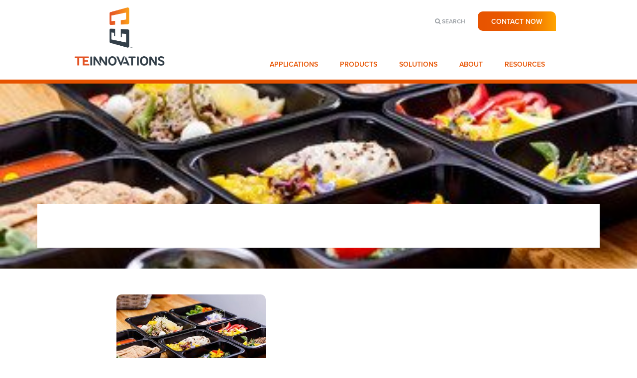

--- FILE ---
content_type: text/html; charset=UTF-8
request_url: https://teinnovations.com/containers/240_f_132080507_irydoj70yxub3qauhggilwrjwgn2kifj/
body_size: 8869
content:
<!DOCTYPE html>
<html lang="en-US" prefix="og: https://ogp.me/ns#">
<head>

  <meta charset="UTF-8">
  <meta name="viewport" content="width=device-width, initial-scale=1">
  <meta property="og:title" content="240_F_132080507_iRYdOj70yxUB3QAUhGgilWrJWgn2kIFJ" />
  <meta property="og:site_name" content="Teinnovations">
  <meta name="theme-color" content="#333e48">


  <link rel="profile" href="http://gmpg.org/xfn/11">
  
  	<style>img:is([sizes="auto" i], [sizes^="auto," i]) { contain-intrinsic-size: 3000px 1500px }</style>
	
<!-- Search Engine Optimization by Rank Math - https://rankmath.com/ -->
<title>240_F_132080507_iRYdOj70yxUB3QAUhGgilWrJWgn2kIFJ - Teinnovations</title>
<meta name="robots" content="follow, index, max-snippet:-1, max-video-preview:-1, max-image-preview:large"/>
<link rel="canonical" href="https://teinnovations.com/containers/240_f_132080507_irydoj70yxub3qauhggilwrjwgn2kifj/" />
<meta property="og:locale" content="en_US" />
<meta property="og:type" content="article" />
<meta property="og:title" content="240_F_132080507_iRYdOj70yxUB3QAUhGgilWrJWgn2kIFJ - Teinnovations" />
<meta property="og:url" content="https://teinnovations.com/containers/240_f_132080507_irydoj70yxub3qauhggilwrjwgn2kifj/" />
<meta property="article:publisher" content="https://www.facebook.com/Teinnovations/" />
<meta property="og:image" content="https://teinnovations.com/wp-content/uploads/2016/12/240_F_132080507_iRYdOj70yxUB3QAUhGgilWrJWgn2kIFJ.jpg" />
<meta property="og:image:secure_url" content="https://teinnovations.com/wp-content/uploads/2016/12/240_F_132080507_iRYdOj70yxUB3QAUhGgilWrJWgn2kIFJ.jpg" />
<meta property="og:image:width" content="360" />
<meta property="og:image:height" content="240" />
<meta property="og:image:alt" content="240_F_132080507_iRYdOj70yxUB3QAUhGgilWrJWgn2kIFJ" />
<meta property="og:image:type" content="image/jpeg" />
<meta name="twitter:card" content="summary_large_image" />
<meta name="twitter:title" content="240_F_132080507_iRYdOj70yxUB3QAUhGgilWrJWgn2kIFJ - Teinnovations" />
<meta name="twitter:site" content="@Teinnovation" />
<meta name="twitter:creator" content="@Teinnovation" />
<meta name="twitter:image" content="https://teinnovations.com/wp-content/uploads/2016/12/240_F_132080507_iRYdOj70yxUB3QAUhGgilWrJWgn2kIFJ.jpg" />
<!-- /Rank Math WordPress SEO plugin -->

<link rel='dns-prefetch' href='//ajax.googleapis.com' />
<link rel="alternate" type="application/rss+xml" title="Teinnovations &raquo; Feed" href="https://teinnovations.com/feed/" />
<link rel="alternate" type="application/rss+xml" title="Teinnovations &raquo; Comments Feed" href="https://teinnovations.com/comments/feed/" />
<link rel="alternate" type="application/rss+xml" title="Teinnovations &raquo; 240_F_132080507_iRYdOj70yxUB3QAUhGgilWrJWgn2kIFJ Comments Feed" href="https://teinnovations.com/containers/240_f_132080507_irydoj70yxub3qauhggilwrjwgn2kifj/feed/" />
<script type="text/javascript">
/* <![CDATA[ */
window._wpemojiSettings = {"baseUrl":"https:\/\/s.w.org\/images\/core\/emoji\/16.0.1\/72x72\/","ext":".png","svgUrl":"https:\/\/s.w.org\/images\/core\/emoji\/16.0.1\/svg\/","svgExt":".svg","source":{"concatemoji":"https:\/\/teinnovations.com\/wp-includes\/js\/wp-emoji-release.min.js?ver=6.8.3"}};
/*! This file is auto-generated */
!function(s,n){var o,i,e;function c(e){try{var t={supportTests:e,timestamp:(new Date).valueOf()};sessionStorage.setItem(o,JSON.stringify(t))}catch(e){}}function p(e,t,n){e.clearRect(0,0,e.canvas.width,e.canvas.height),e.fillText(t,0,0);var t=new Uint32Array(e.getImageData(0,0,e.canvas.width,e.canvas.height).data),a=(e.clearRect(0,0,e.canvas.width,e.canvas.height),e.fillText(n,0,0),new Uint32Array(e.getImageData(0,0,e.canvas.width,e.canvas.height).data));return t.every(function(e,t){return e===a[t]})}function u(e,t){e.clearRect(0,0,e.canvas.width,e.canvas.height),e.fillText(t,0,0);for(var n=e.getImageData(16,16,1,1),a=0;a<n.data.length;a++)if(0!==n.data[a])return!1;return!0}function f(e,t,n,a){switch(t){case"flag":return n(e,"\ud83c\udff3\ufe0f\u200d\u26a7\ufe0f","\ud83c\udff3\ufe0f\u200b\u26a7\ufe0f")?!1:!n(e,"\ud83c\udde8\ud83c\uddf6","\ud83c\udde8\u200b\ud83c\uddf6")&&!n(e,"\ud83c\udff4\udb40\udc67\udb40\udc62\udb40\udc65\udb40\udc6e\udb40\udc67\udb40\udc7f","\ud83c\udff4\u200b\udb40\udc67\u200b\udb40\udc62\u200b\udb40\udc65\u200b\udb40\udc6e\u200b\udb40\udc67\u200b\udb40\udc7f");case"emoji":return!a(e,"\ud83e\udedf")}return!1}function g(e,t,n,a){var r="undefined"!=typeof WorkerGlobalScope&&self instanceof WorkerGlobalScope?new OffscreenCanvas(300,150):s.createElement("canvas"),o=r.getContext("2d",{willReadFrequently:!0}),i=(o.textBaseline="top",o.font="600 32px Arial",{});return e.forEach(function(e){i[e]=t(o,e,n,a)}),i}function t(e){var t=s.createElement("script");t.src=e,t.defer=!0,s.head.appendChild(t)}"undefined"!=typeof Promise&&(o="wpEmojiSettingsSupports",i=["flag","emoji"],n.supports={everything:!0,everythingExceptFlag:!0},e=new Promise(function(e){s.addEventListener("DOMContentLoaded",e,{once:!0})}),new Promise(function(t){var n=function(){try{var e=JSON.parse(sessionStorage.getItem(o));if("object"==typeof e&&"number"==typeof e.timestamp&&(new Date).valueOf()<e.timestamp+604800&&"object"==typeof e.supportTests)return e.supportTests}catch(e){}return null}();if(!n){if("undefined"!=typeof Worker&&"undefined"!=typeof OffscreenCanvas&&"undefined"!=typeof URL&&URL.createObjectURL&&"undefined"!=typeof Blob)try{var e="postMessage("+g.toString()+"("+[JSON.stringify(i),f.toString(),p.toString(),u.toString()].join(",")+"));",a=new Blob([e],{type:"text/javascript"}),r=new Worker(URL.createObjectURL(a),{name:"wpTestEmojiSupports"});return void(r.onmessage=function(e){c(n=e.data),r.terminate(),t(n)})}catch(e){}c(n=g(i,f,p,u))}t(n)}).then(function(e){for(var t in e)n.supports[t]=e[t],n.supports.everything=n.supports.everything&&n.supports[t],"flag"!==t&&(n.supports.everythingExceptFlag=n.supports.everythingExceptFlag&&n.supports[t]);n.supports.everythingExceptFlag=n.supports.everythingExceptFlag&&!n.supports.flag,n.DOMReady=!1,n.readyCallback=function(){n.DOMReady=!0}}).then(function(){return e}).then(function(){var e;n.supports.everything||(n.readyCallback(),(e=n.source||{}).concatemoji?t(e.concatemoji):e.wpemoji&&e.twemoji&&(t(e.twemoji),t(e.wpemoji)))}))}((window,document),window._wpemojiSettings);
/* ]]> */
</script>
<style id='wp-emoji-styles-inline-css' type='text/css'>

	img.wp-smiley, img.emoji {
		display: inline !important;
		border: none !important;
		box-shadow: none !important;
		height: 1em !important;
		width: 1em !important;
		margin: 0 0.07em !important;
		vertical-align: -0.1em !important;
		background: none !important;
		padding: 0 !important;
	}
</style>
<link rel='stylesheet' id='wp-block-library-css' href='https://teinnovations.com/wp-includes/css/dist/block-library/style.min.css?ver=6.8.3' type='text/css' media='all' />
<style id='classic-theme-styles-inline-css' type='text/css'>
/*! This file is auto-generated */
.wp-block-button__link{color:#fff;background-color:#32373c;border-radius:9999px;box-shadow:none;text-decoration:none;padding:calc(.667em + 2px) calc(1.333em + 2px);font-size:1.125em}.wp-block-file__button{background:#32373c;color:#fff;text-decoration:none}
</style>
<style id='global-styles-inline-css' type='text/css'>
:root{--wp--preset--aspect-ratio--square: 1;--wp--preset--aspect-ratio--4-3: 4/3;--wp--preset--aspect-ratio--3-4: 3/4;--wp--preset--aspect-ratio--3-2: 3/2;--wp--preset--aspect-ratio--2-3: 2/3;--wp--preset--aspect-ratio--16-9: 16/9;--wp--preset--aspect-ratio--9-16: 9/16;--wp--preset--color--black: #000000;--wp--preset--color--cyan-bluish-gray: #abb8c3;--wp--preset--color--white: #ffffff;--wp--preset--color--pale-pink: #f78da7;--wp--preset--color--vivid-red: #cf2e2e;--wp--preset--color--luminous-vivid-orange: #ff6900;--wp--preset--color--luminous-vivid-amber: #fcb900;--wp--preset--color--light-green-cyan: #7bdcb5;--wp--preset--color--vivid-green-cyan: #00d084;--wp--preset--color--pale-cyan-blue: #8ed1fc;--wp--preset--color--vivid-cyan-blue: #0693e3;--wp--preset--color--vivid-purple: #9b51e0;--wp--preset--gradient--vivid-cyan-blue-to-vivid-purple: linear-gradient(135deg,rgba(6,147,227,1) 0%,rgb(155,81,224) 100%);--wp--preset--gradient--light-green-cyan-to-vivid-green-cyan: linear-gradient(135deg,rgb(122,220,180) 0%,rgb(0,208,130) 100%);--wp--preset--gradient--luminous-vivid-amber-to-luminous-vivid-orange: linear-gradient(135deg,rgba(252,185,0,1) 0%,rgba(255,105,0,1) 100%);--wp--preset--gradient--luminous-vivid-orange-to-vivid-red: linear-gradient(135deg,rgba(255,105,0,1) 0%,rgb(207,46,46) 100%);--wp--preset--gradient--very-light-gray-to-cyan-bluish-gray: linear-gradient(135deg,rgb(238,238,238) 0%,rgb(169,184,195) 100%);--wp--preset--gradient--cool-to-warm-spectrum: linear-gradient(135deg,rgb(74,234,220) 0%,rgb(151,120,209) 20%,rgb(207,42,186) 40%,rgb(238,44,130) 60%,rgb(251,105,98) 80%,rgb(254,248,76) 100%);--wp--preset--gradient--blush-light-purple: linear-gradient(135deg,rgb(255,206,236) 0%,rgb(152,150,240) 100%);--wp--preset--gradient--blush-bordeaux: linear-gradient(135deg,rgb(254,205,165) 0%,rgb(254,45,45) 50%,rgb(107,0,62) 100%);--wp--preset--gradient--luminous-dusk: linear-gradient(135deg,rgb(255,203,112) 0%,rgb(199,81,192) 50%,rgb(65,88,208) 100%);--wp--preset--gradient--pale-ocean: linear-gradient(135deg,rgb(255,245,203) 0%,rgb(182,227,212) 50%,rgb(51,167,181) 100%);--wp--preset--gradient--electric-grass: linear-gradient(135deg,rgb(202,248,128) 0%,rgb(113,206,126) 100%);--wp--preset--gradient--midnight: linear-gradient(135deg,rgb(2,3,129) 0%,rgb(40,116,252) 100%);--wp--preset--font-size--small: 13px;--wp--preset--font-size--medium: 20px;--wp--preset--font-size--large: 36px;--wp--preset--font-size--x-large: 42px;--wp--preset--spacing--20: 0.44rem;--wp--preset--spacing--30: 0.67rem;--wp--preset--spacing--40: 1rem;--wp--preset--spacing--50: 1.5rem;--wp--preset--spacing--60: 2.25rem;--wp--preset--spacing--70: 3.38rem;--wp--preset--spacing--80: 5.06rem;--wp--preset--shadow--natural: 6px 6px 9px rgba(0, 0, 0, 0.2);--wp--preset--shadow--deep: 12px 12px 50px rgba(0, 0, 0, 0.4);--wp--preset--shadow--sharp: 6px 6px 0px rgba(0, 0, 0, 0.2);--wp--preset--shadow--outlined: 6px 6px 0px -3px rgba(255, 255, 255, 1), 6px 6px rgba(0, 0, 0, 1);--wp--preset--shadow--crisp: 6px 6px 0px rgba(0, 0, 0, 1);}:where(.is-layout-flex){gap: 0.5em;}:where(.is-layout-grid){gap: 0.5em;}body .is-layout-flex{display: flex;}.is-layout-flex{flex-wrap: wrap;align-items: center;}.is-layout-flex > :is(*, div){margin: 0;}body .is-layout-grid{display: grid;}.is-layout-grid > :is(*, div){margin: 0;}:where(.wp-block-columns.is-layout-flex){gap: 2em;}:where(.wp-block-columns.is-layout-grid){gap: 2em;}:where(.wp-block-post-template.is-layout-flex){gap: 1.25em;}:where(.wp-block-post-template.is-layout-grid){gap: 1.25em;}.has-black-color{color: var(--wp--preset--color--black) !important;}.has-cyan-bluish-gray-color{color: var(--wp--preset--color--cyan-bluish-gray) !important;}.has-white-color{color: var(--wp--preset--color--white) !important;}.has-pale-pink-color{color: var(--wp--preset--color--pale-pink) !important;}.has-vivid-red-color{color: var(--wp--preset--color--vivid-red) !important;}.has-luminous-vivid-orange-color{color: var(--wp--preset--color--luminous-vivid-orange) !important;}.has-luminous-vivid-amber-color{color: var(--wp--preset--color--luminous-vivid-amber) !important;}.has-light-green-cyan-color{color: var(--wp--preset--color--light-green-cyan) !important;}.has-vivid-green-cyan-color{color: var(--wp--preset--color--vivid-green-cyan) !important;}.has-pale-cyan-blue-color{color: var(--wp--preset--color--pale-cyan-blue) !important;}.has-vivid-cyan-blue-color{color: var(--wp--preset--color--vivid-cyan-blue) !important;}.has-vivid-purple-color{color: var(--wp--preset--color--vivid-purple) !important;}.has-black-background-color{background-color: var(--wp--preset--color--black) !important;}.has-cyan-bluish-gray-background-color{background-color: var(--wp--preset--color--cyan-bluish-gray) !important;}.has-white-background-color{background-color: var(--wp--preset--color--white) !important;}.has-pale-pink-background-color{background-color: var(--wp--preset--color--pale-pink) !important;}.has-vivid-red-background-color{background-color: var(--wp--preset--color--vivid-red) !important;}.has-luminous-vivid-orange-background-color{background-color: var(--wp--preset--color--luminous-vivid-orange) !important;}.has-luminous-vivid-amber-background-color{background-color: var(--wp--preset--color--luminous-vivid-amber) !important;}.has-light-green-cyan-background-color{background-color: var(--wp--preset--color--light-green-cyan) !important;}.has-vivid-green-cyan-background-color{background-color: var(--wp--preset--color--vivid-green-cyan) !important;}.has-pale-cyan-blue-background-color{background-color: var(--wp--preset--color--pale-cyan-blue) !important;}.has-vivid-cyan-blue-background-color{background-color: var(--wp--preset--color--vivid-cyan-blue) !important;}.has-vivid-purple-background-color{background-color: var(--wp--preset--color--vivid-purple) !important;}.has-black-border-color{border-color: var(--wp--preset--color--black) !important;}.has-cyan-bluish-gray-border-color{border-color: var(--wp--preset--color--cyan-bluish-gray) !important;}.has-white-border-color{border-color: var(--wp--preset--color--white) !important;}.has-pale-pink-border-color{border-color: var(--wp--preset--color--pale-pink) !important;}.has-vivid-red-border-color{border-color: var(--wp--preset--color--vivid-red) !important;}.has-luminous-vivid-orange-border-color{border-color: var(--wp--preset--color--luminous-vivid-orange) !important;}.has-luminous-vivid-amber-border-color{border-color: var(--wp--preset--color--luminous-vivid-amber) !important;}.has-light-green-cyan-border-color{border-color: var(--wp--preset--color--light-green-cyan) !important;}.has-vivid-green-cyan-border-color{border-color: var(--wp--preset--color--vivid-green-cyan) !important;}.has-pale-cyan-blue-border-color{border-color: var(--wp--preset--color--pale-cyan-blue) !important;}.has-vivid-cyan-blue-border-color{border-color: var(--wp--preset--color--vivid-cyan-blue) !important;}.has-vivid-purple-border-color{border-color: var(--wp--preset--color--vivid-purple) !important;}.has-vivid-cyan-blue-to-vivid-purple-gradient-background{background: var(--wp--preset--gradient--vivid-cyan-blue-to-vivid-purple) !important;}.has-light-green-cyan-to-vivid-green-cyan-gradient-background{background: var(--wp--preset--gradient--light-green-cyan-to-vivid-green-cyan) !important;}.has-luminous-vivid-amber-to-luminous-vivid-orange-gradient-background{background: var(--wp--preset--gradient--luminous-vivid-amber-to-luminous-vivid-orange) !important;}.has-luminous-vivid-orange-to-vivid-red-gradient-background{background: var(--wp--preset--gradient--luminous-vivid-orange-to-vivid-red) !important;}.has-very-light-gray-to-cyan-bluish-gray-gradient-background{background: var(--wp--preset--gradient--very-light-gray-to-cyan-bluish-gray) !important;}.has-cool-to-warm-spectrum-gradient-background{background: var(--wp--preset--gradient--cool-to-warm-spectrum) !important;}.has-blush-light-purple-gradient-background{background: var(--wp--preset--gradient--blush-light-purple) !important;}.has-blush-bordeaux-gradient-background{background: var(--wp--preset--gradient--blush-bordeaux) !important;}.has-luminous-dusk-gradient-background{background: var(--wp--preset--gradient--luminous-dusk) !important;}.has-pale-ocean-gradient-background{background: var(--wp--preset--gradient--pale-ocean) !important;}.has-electric-grass-gradient-background{background: var(--wp--preset--gradient--electric-grass) !important;}.has-midnight-gradient-background{background: var(--wp--preset--gradient--midnight) !important;}.has-small-font-size{font-size: var(--wp--preset--font-size--small) !important;}.has-medium-font-size{font-size: var(--wp--preset--font-size--medium) !important;}.has-large-font-size{font-size: var(--wp--preset--font-size--large) !important;}.has-x-large-font-size{font-size: var(--wp--preset--font-size--x-large) !important;}
:where(.wp-block-post-template.is-layout-flex){gap: 1.25em;}:where(.wp-block-post-template.is-layout-grid){gap: 1.25em;}
:where(.wp-block-columns.is-layout-flex){gap: 2em;}:where(.wp-block-columns.is-layout-grid){gap: 2em;}
:root :where(.wp-block-pullquote){font-size: 1.5em;line-height: 1.6;}
</style>
<link rel='stylesheet' id='woocommerce-layout-css' href='https://teinnovations.com/wp-content/plugins/woocommerce/assets/css/woocommerce-layout.css?ver=10.3.5' type='text/css' media='all' />
<link rel='stylesheet' id='woocommerce-smallscreen-css' href='https://teinnovations.com/wp-content/plugins/woocommerce/assets/css/woocommerce-smallscreen.css?ver=10.3.5' type='text/css' media='only screen and (max-width: 768px)' />
<link rel='stylesheet' id='woocommerce-general-css' href='https://teinnovations.com/wp-content/plugins/woocommerce/assets/css/woocommerce.css?ver=10.3.5' type='text/css' media='all' />
<style id='woocommerce-inline-inline-css' type='text/css'>
.woocommerce form .form-row .required { visibility: visible; }
</style>
<link rel='stylesheet' id='brands-styles-css' href='https://teinnovations.com/wp-content/plugins/woocommerce/assets/css/brands.css?ver=10.3.5' type='text/css' media='all' />
<link rel='stylesheet' id='prelude-css-css' href='https://teinnovations.com/wp-content/themes/teinnovations/assets/css/theme.min.css?ver=0.1.5' type='text/css' media='all' />
<link rel='stylesheet' id='styles-css' href='https://teinnovations.com/wp-content/themes/teinnovations/style.css?ver=0.1.5' type='text/css' media='all' />
<script type="text/javascript" src="https://ajax.googleapis.com/ajax/libs/jquery/2.2.0/jquery.min.js?ver=6.8.3" id="jquery-js"></script>
<script type="text/javascript" src="https://teinnovations.com/wp-content/plugins/woocommerce/assets/js/jquery-blockui/jquery.blockUI.min.js?ver=2.7.0-wc.10.3.5&#039; defer onload=&#039;" id="wc-jquery-blockui-js" defer="defer" data-wp-strategy="defer"></script>
<script type="text/javascript" id="wc-add-to-cart-js-extra">
/* <![CDATA[ */
var wc_add_to_cart_params = {"ajax_url":"\/wp-admin\/admin-ajax.php","wc_ajax_url":"\/?wc-ajax=%%endpoint%%","i18n_view_cart":"View cart","cart_url":"https:\/\/teinnovations.com\/cart\/","is_cart":"","cart_redirect_after_add":"no"};
/* ]]> */
</script>
<script type="text/javascript" src="https://teinnovations.com/wp-content/plugins/woocommerce/assets/js/frontend/add-to-cart.min.js?ver=10.3.5&#039; defer onload=&#039;" id="wc-add-to-cart-js" defer="defer" data-wp-strategy="defer"></script>
<script type="text/javascript" src="https://teinnovations.com/wp-content/plugins/woocommerce/assets/js/js-cookie/js.cookie.min.js?ver=2.1.4-wc.10.3.5&#039; defer onload=&#039;" id="wc-js-cookie-js" defer="defer" data-wp-strategy="defer"></script>
<script type="text/javascript" id="woocommerce-js-extra">
/* <![CDATA[ */
var woocommerce_params = {"ajax_url":"\/wp-admin\/admin-ajax.php","wc_ajax_url":"\/?wc-ajax=%%endpoint%%","i18n_password_show":"Show password","i18n_password_hide":"Hide password"};
/* ]]> */
</script>
<script type="text/javascript" src="https://teinnovations.com/wp-content/plugins/woocommerce/assets/js/frontend/woocommerce.min.js?ver=10.3.5&#039; defer onload=&#039;" id="woocommerce-js" defer="defer" data-wp-strategy="defer"></script>
<link rel="https://api.w.org/" href="https://teinnovations.com/wp-json/" /><link rel="alternate" title="JSON" type="application/json" href="https://teinnovations.com/wp-json/wp/v2/media/346" /><link rel='shortlink' href='https://teinnovations.com/?p=346' />
<link rel="alternate" title="oEmbed (JSON)" type="application/json+oembed" href="https://teinnovations.com/wp-json/oembed/1.0/embed?url=https%3A%2F%2Fteinnovations.com%2Fcontainers%2F240_f_132080507_irydoj70yxub3qauhggilwrjwgn2kifj%2F" />
<link rel="alternate" title="oEmbed (XML)" type="text/xml+oembed" href="https://teinnovations.com/wp-json/oembed/1.0/embed?url=https%3A%2F%2Fteinnovations.com%2Fcontainers%2F240_f_132080507_irydoj70yxub3qauhggilwrjwgn2kifj%2F&#038;format=xml" />
<meta name="cdp-version" content="1.5.0" />
	        <style>
            .responsive-media {
                position: relative;
                padding-bottom: 56.25%;
                height: 0;
            }
            .responsive-media iframe,
            .responsive-media > a > img {
                position: absolute !important;
                top: 0 !important;
                left: 0 !important;
                width: 100% !important;
                height: 100% !important;
            }
            </style>	<noscript><style>.woocommerce-product-gallery{ opacity: 1 !important; }</style></noscript>
	<meta name="generator" content="Elementor 3.33.1; features: additional_custom_breakpoints; settings: css_print_method-external, google_font-enabled, font_display-swap">
			<style>
				.e-con.e-parent:nth-of-type(n+4):not(.e-lazyloaded):not(.e-no-lazyload),
				.e-con.e-parent:nth-of-type(n+4):not(.e-lazyloaded):not(.e-no-lazyload) * {
					background-image: none !important;
				}
				@media screen and (max-height: 1024px) {
					.e-con.e-parent:nth-of-type(n+3):not(.e-lazyloaded):not(.e-no-lazyload),
					.e-con.e-parent:nth-of-type(n+3):not(.e-lazyloaded):not(.e-no-lazyload) * {
						background-image: none !important;
					}
				}
				@media screen and (max-height: 640px) {
					.e-con.e-parent:nth-of-type(n+2):not(.e-lazyloaded):not(.e-no-lazyload),
					.e-con.e-parent:nth-of-type(n+2):not(.e-lazyloaded):not(.e-no-lazyload) * {
						background-image: none !important;
					}
				}
			</style>
			<link rel="icon" href="https://teinnovations.com/wp-content/uploads/2017/02/cropped-Teinnovations-favicon_01-32x32.png" sizes="32x32" />
<link rel="icon" href="https://teinnovations.com/wp-content/uploads/2017/02/cropped-Teinnovations-favicon_01-192x192.png" sizes="192x192" />
<link rel="apple-touch-icon" href="https://teinnovations.com/wp-content/uploads/2017/02/cropped-Teinnovations-favicon_01-180x180.png" />
<meta name="msapplication-TileImage" content="https://teinnovations.com/wp-content/uploads/2017/02/cropped-Teinnovations-favicon_01-270x270.png" />
		<style type="text/css" id="wp-custom-css">
			section.container.single--post > div > div.col-9 > article > article > h2 {
	padding-top:15px;
}
		</style>
		
<script src="https://use.typekit.net/dqb8ibj.js"></script>
<script>try{Typekit.load({ async: true });}catch(e){}</script>
	
<!-- Google tag (gtag.js) -->
<script async src="https://www.googletagmanager.com/gtag/js?id=G-QSPH035931"></script>
<script>
  window.dataLayer = window.dataLayer || [];
  function gtag(){dataLayer.push(arguments);}
  gtag('js', new Date());

  gtag('config', 'G-QSPH035931');
</script>

	</head>

<body class="attachment wp-singular attachment-template-default attachmentid-346 attachment-jpeg wp-theme-teinnovations theme-teinnovations woocommerce-no-js no-touch elementor-default elementor-kit-1405">

  <header class="container global-nav">
  <div class="row row--align-items-end">

    <div class="sm-col-4 col-3">
      <a href="https://teinnovations.com" title="Teinnovations">
        <img src="https://teinnovations.com/wp-content/themes/teinnovations/assets/img/logo-2.svg" alt="Tiennovations">
      </a>
    </div>

    <div class="sm-col-8 col-9 stretch">

            <div class="row row--justify-content-end row--align-items-center">
        <div class="col-2 sm-hide text-right">
          <div class="header--search">
            <i class="fa fa-search"></i>
            <span>Search</span>
          </div>
        </div>
        <div class="col-3 sm-hide">
          <a href="https://teinnovations.com/contact" class="button">
            Contact Now
          </a>
        </div>
      </div>
      <div class="row">
        <nav class="col-12 header--nav sm-hide">
          <div class="menu-header-menu-container"><ul id="menu-header-menu" class="menu"><li id="menu-item-859" class="menu-item menu-item-type-custom menu-item-object-custom menu-item-has-children menu-item-859"><a href="#">Applications</a>
<ul class="sub-menu">
	<li id="menu-item-892" class="menu-item menu-item-type-post_type menu-item-object-page menu-item-892"><a href="https://teinnovations.com/applications/anti-fog-packaging/">Anti-fog Packaging</a></li>
	<li id="menu-item-893" class="menu-item menu-item-type-post_type menu-item-object-page menu-item-893"><a href="https://teinnovations.com/applications/breathable-packaging/">Breathable Packaging</a></li>
	<li id="menu-item-894" class="menu-item menu-item-type-post_type menu-item-object-page menu-item-894"><a href="https://teinnovations.com/applications/cold-salad-packaging/">Cold Salad Packaging</a></li>
	<li id="menu-item-895" class="menu-item menu-item-type-post_type menu-item-object-page menu-item-895"><a href="https://teinnovations.com/applications/dip-packaging/">Dip Packaging</a></li>
	<li id="menu-item-896" class="menu-item menu-item-type-post_type menu-item-object-page menu-item-896"><a href="https://teinnovations.com/applications/high-pressure-process-hpp-packaging/">High Pressure Processing (HPP) Packaging</a></li>
	<li id="menu-item-897" class="menu-item menu-item-type-post_type menu-item-object-page menu-item-897"><a href="https://teinnovations.com/applications/hot-fill-packaging/">Hot Fill Packaging</a></li>
	<li id="menu-item-899" class="menu-item menu-item-type-post_type menu-item-object-page menu-item-899"><a href="https://teinnovations.com/applications/rte-packaging/">RTE Packaging</a></li>
	<li id="menu-item-1019" class="menu-item menu-item-type-post_type menu-item-object-page menu-item-1019"><a href="https://teinnovations.com/snack-packaging/">Snack Packaging</a></li>
</ul>
</li>
<li id="menu-item-900" class="menu-item menu-item-type-custom menu-item-object-custom menu-item-has-children menu-item-900"><a href="#">Products</a>
<ul class="sub-menu">
	<li id="menu-item-901" class="menu-item menu-item-type-post_type menu-item-object-page menu-item-901"><a href="https://teinnovations.com/film/">Film</a></li>
	<li id="menu-item-902" class="menu-item menu-item-type-post_type menu-item-object-page menu-item-902"><a href="https://teinnovations.com/containers/">Containers</a></li>
	<li id="menu-item-898" class="menu-item menu-item-type-post_type menu-item-object-page menu-item-898"><a href="https://teinnovations.com/applications/pouches/">Pouches</a></li>
	<li id="menu-item-903" class="menu-item menu-item-type-post_type menu-item-object-page menu-item-903"><a href="https://teinnovations.com/machines/">Sealing Machines</a></li>
</ul>
</li>
<li id="menu-item-17" class="menu-item menu-item-type-post_type menu-item-object-page menu-item-17"><a href="https://teinnovations.com/solutions/">Solutions</a></li>
<li id="menu-item-16" class="menu-item menu-item-type-post_type menu-item-object-page menu-item-16"><a href="https://teinnovations.com/about/">About</a></li>
<li id="menu-item-23" class="menu-item menu-item-type-post_type menu-item-object-page menu-item-23"><a href="https://teinnovations.com/news/">Resources</a></li>
</ul></div>        </nav>
      </div>

            <div class="sm-only">

        <div class="header--search">
          <i class="fa fa-search"></i>
        </div>

        <a href="#" id="nifty-nav-toggle"><span></span></a>

      </div>

    </div>
  </div>
</header>

<div class="nifty-panel">
  <div class="container">
    <div class="row">
      <nav class="col-12 col-no-pad">
        <div class="menu-mobile-menu-container"><ul id="menu-mobile-menu" class="menu"><li id="menu-item-932" class="menu-item menu-item-type-custom menu-item-object-custom menu-item-has-children menu-item-932"><a href="#">Applications</a>
<ul class="sub-menu">
	<li id="menu-item-934" class="menu-item menu-item-type-post_type menu-item-object-page menu-item-934"><a href="https://teinnovations.com/applications/anti-fog-packaging/">Anti-fog Packaging</a></li>
	<li id="menu-item-933" class="menu-item menu-item-type-post_type menu-item-object-page menu-item-933"><a href="https://teinnovations.com/applications/breathable-packaging/">Breathable Packaging</a></li>
	<li id="menu-item-940" class="menu-item menu-item-type-post_type menu-item-object-page menu-item-940"><a href="https://teinnovations.com/applications/cold-salad-packaging/">Cold Salad Packaging</a></li>
	<li id="menu-item-938" class="menu-item menu-item-type-post_type menu-item-object-page menu-item-938"><a href="https://teinnovations.com/applications/dip-packaging/">Dip Packaging</a></li>
	<li id="menu-item-935" class="menu-item menu-item-type-post_type menu-item-object-page menu-item-935"><a href="https://teinnovations.com/applications/hot-fill-packaging/">Hot Fill Packaging</a></li>
	<li id="menu-item-939" class="menu-item menu-item-type-post_type menu-item-object-page menu-item-939"><a href="https://teinnovations.com/applications/high-pressure-process-hpp-packaging/">High Pressure Processing (HPP) Packaging</a></li>
	<li id="menu-item-937" class="menu-item menu-item-type-post_type menu-item-object-page menu-item-937"><a href="https://teinnovations.com/applications/rte-packaging/">RTE Packaging</a></li>
	<li id="menu-item-1020" class="menu-item menu-item-type-post_type menu-item-object-page menu-item-1020"><a href="https://teinnovations.com/snack-packaging/">Snack Packaging</a></li>
</ul>
</li>
<li id="menu-item-941" class="menu-item menu-item-type-custom menu-item-object-custom menu-item-has-children menu-item-941"><a href="#">Products</a>
<ul class="sub-menu">
	<li id="menu-item-25" class="menu-item menu-item-type-post_type menu-item-object-page menu-item-25"><a href="https://teinnovations.com/film/">Film</a></li>
	<li id="menu-item-26" class="menu-item menu-item-type-post_type menu-item-object-page menu-item-26"><a href="https://teinnovations.com/containers/">Containers</a></li>
	<li id="menu-item-936" class="menu-item menu-item-type-post_type menu-item-object-page menu-item-936"><a href="https://teinnovations.com/applications/pouches/">Pouches</a></li>
	<li id="menu-item-27" class="menu-item menu-item-type-post_type menu-item-object-page menu-item-27"><a href="https://teinnovations.com/machines/">Sealing Machines</a></li>
</ul>
</li>
<li id="menu-item-28" class="menu-item menu-item-type-post_type menu-item-object-page menu-item-28"><a href="https://teinnovations.com/solutions/">Solutions</a></li>
<li id="menu-item-32" class="menu-item menu-item-type-post_type menu-item-object-page menu-item-32"><a href="https://teinnovations.com/about/">About Teinnovations</a></li>
<li id="menu-item-942" class="menu-item menu-item-type-post_type menu-item-object-page menu-item-942"><a href="https://teinnovations.com/news/">Resources</a></li>
<li id="menu-item-36" class="menu-item menu-item-type-post_type menu-item-object-page menu-item-36"><a href="https://teinnovations.com/contact/">Contact</a></li>
</ul></div>      </nav>
    </div>
  </div>
</div>

<section class="search-dropdown">
  <div class="container container--justify-content-center">
    <div class="row">
      <div class="col-12">
        <p>
          Enter your keyword(s) below and then hit enter
        </p>
      </div>
    </div>
    <div class="row row--align-items-center">
      <div class="col-10">
        <form role="search" method="get" class="search-form" action="https://teinnovations.com/">
				<label>
					<span class="screen-reader-text">Search for:</span>
					<input type="search" class="search-field" placeholder="Search &hellip;" value="" name="s" />
				</label>
				<input type="submit" class="search-submit" value="Search" />
			</form>      </div>
      <div class="col-2 text-right">
        <a id="close-search" href="#">
          <img src="https://teinnovations.com/wp-content/themes/teinnovations/assets/img/x-white.svg" alt="Close Search" role="button">
        </a>
      </div>
    </div>
  </div>
</section>
  <main>

  <section class="small-hero" style="background: url(https://teinnovations.com/wp-content/uploads/2016/12/240_F_132080507_iRYdOj70yxUB3QAUhGgilWrJWgn2kIFJ.jpg) center center no-repeat;"></section>


<section class="global-page-container">
  <div class="container">
    <div class="row">
      <div class="col-8 col-centered text-center">
                  <h1>
                      </h1>
          <h3>
                      </h3>
              </div>
    </div>
  </div>
</section>

    <article class="container">
      <div class="row">
        <div class="col-10 col-centered default-content">
          <p class="attachment"><a href='https://teinnovations.com/wp-content/uploads/2016/12/240_F_132080507_iRYdOj70yxUB3QAUhGgilWrJWgn2kIFJ.jpg'><img fetchpriority="high" decoding="async" width="300" height="200" src="https://teinnovations.com/wp-content/uploads/2016/12/240_F_132080507_iRYdOj70yxUB3QAUhGgilWrJWgn2kIFJ-300x200.jpg" class="attachment-medium size-medium" alt="" srcset="https://teinnovations.com/wp-content/uploads/2016/12/240_F_132080507_iRYdOj70yxUB3QAUhGgilWrJWgn2kIFJ-300x200.jpg 300w, https://teinnovations.com/wp-content/uploads/2016/12/240_F_132080507_iRYdOj70yxUB3QAUhGgilWrJWgn2kIFJ-150x100.jpg 150w, https://teinnovations.com/wp-content/uploads/2016/12/240_F_132080507_iRYdOj70yxUB3QAUhGgilWrJWgn2kIFJ.jpg 360w" sizes="(max-width: 300px) 100vw, 300px" /></a></p>
        </div>
      </div>
    </article>

  
<section id="call-to-action" class="container cta">
  <div class="row">
    <div class="col-10 col-centered text-center">
      <h5>
        Contact us today for an estimate.      </h5>
      <a href="https://teinnovations.com/contact/" class="button">
        Contact Now      </a>
    </div>
  </div>
</section>
</main>

<footer class="container footer--global container--justify-content-end">
  <div class="footer--background">
    <svg xmlns="http://www.w3.org/2000/svg" viewBox="0 0 1440 390">
      <style>
        .st0{fill:url(#SVGID_1_);} .st1{fill:url(#SVGID_2_);}
      </style>
      <linearGradient id="SVGID_1_" gradientUnits="userSpaceOnUse" x1="-9270.246" y1="195" x2="-7830.246" y2="195" gradientTransform="matrix(-1 0 0 1 -7830.246 0)">
        <stop offset="0" stop-color="#FFA400"/>
        <stop offset=".062" stop-color="#F98E00"/>
        <stop offset=".145" stop-color="#F27800"/>
        <stop offset=".242" stop-color="#ED6700"/>
        <stop offset=".362" stop-color="#EA5B00"/>
        <stop offset=".531" stop-color="#E85500"/>
        <stop offset="1" stop-color="#E75300"/>
      </linearGradient>
      <path class="st0" d="M1440 0L0 198.5V390h1440"/>
    </svg>
  </div>
  <div class="row row--align-items-end">
    <div class="col-8 col-centered text-center">
      <a href="https://www.youtube.com/teinnovations">
        <i class="fa fa-youtube-square"></i>
      </a>
      <a href="https://www.linkedin.com/company/teinnovations-inc">
        <i class="fa fa-linkedin-square"></i>
      </a>
      <a href="">
        <i class="fa fa-google-plus-square"></i>
      </a>
      <a href="https://www.facebook.com/Teinnovations-LLC-110458801663802/">
        <i class="fa fa-facebook-square" aria-hidden="true"></i>
      </a>
      <div class="footer--copy">
        <p>
          700 N. Commerce St., Aurora, IL 60504
          <strong>P</strong>
          630.393.0012
          <strong>F</strong>
          630.393.3375
          <br>

          Copyright &copy; 2026 Teinnovations LLC. All rights reserved.

        </p>
      </div>
    </div>
  </div>
</footer>

<script type="speculationrules">
{"prefetch":[{"source":"document","where":{"and":[{"href_matches":"\/*"},{"not":{"href_matches":["\/wp-*.php","\/wp-admin\/*","\/wp-content\/uploads\/*","\/wp-content\/*","\/wp-content\/plugins\/*","\/wp-content\/themes\/teinnovations\/*","\/*\\?(.+)"]}},{"not":{"selector_matches":"a[rel~=\"nofollow\"]"}},{"not":{"selector_matches":".no-prefetch, .no-prefetch a"}}]},"eagerness":"conservative"}]}
</script>
			<script>
				const lazyloadRunObserver = () => {
					const lazyloadBackgrounds = document.querySelectorAll( `.e-con.e-parent:not(.e-lazyloaded)` );
					const lazyloadBackgroundObserver = new IntersectionObserver( ( entries ) => {
						entries.forEach( ( entry ) => {
							if ( entry.isIntersecting ) {
								let lazyloadBackground = entry.target;
								if( lazyloadBackground ) {
									lazyloadBackground.classList.add( 'e-lazyloaded' );
								}
								lazyloadBackgroundObserver.unobserve( entry.target );
							}
						});
					}, { rootMargin: '200px 0px 200px 0px' } );
					lazyloadBackgrounds.forEach( ( lazyloadBackground ) => {
						lazyloadBackgroundObserver.observe( lazyloadBackground );
					} );
				};
				const events = [
					'DOMContentLoaded',
					'elementor/lazyload/observe',
				];
				events.forEach( ( event ) => {
					document.addEventListener( event, lazyloadRunObserver );
				} );
			</script>
				<script type='text/javascript'>
		(function () {
			var c = document.body.className;
			c = c.replace(/woocommerce-no-js/, 'woocommerce-js');
			document.body.className = c;
		})();
	</script>
	<link rel='stylesheet' id='wc-blocks-style-css' href='https://teinnovations.com/wp-content/plugins/woocommerce/assets/client/blocks/wc-blocks.css?ver=wc-10.3.5' type='text/css' media='all' />
<script type="text/javascript" src="https://teinnovations.com/wp-includes/js/comment-reply.min.js?ver=6.8.3&#039; defer onload=&#039;" id="comment-reply-js" async="async" data-wp-strategy="async"></script>
<script type="text/javascript" src="https://teinnovations.com/wp-content/themes/teinnovations/assets/js/theme.min.js?ver=0.1.5&#039; defer onload=&#039;" id="prelude-js-js"></script>
<script type="text/javascript" src="https://teinnovations.com/wp-content/plugins/woocommerce/assets/js/sourcebuster/sourcebuster.min.js?ver=10.3.5&#039; defer onload=&#039;" id="sourcebuster-js-js"></script>
<script type="text/javascript" id="wc-order-attribution-js-extra">
/* <![CDATA[ */
var wc_order_attribution = {"params":{"lifetime":1.0e-5,"session":30,"base64":false,"ajaxurl":"https:\/\/teinnovations.com\/wp-admin\/admin-ajax.php","prefix":"wc_order_attribution_","allowTracking":true},"fields":{"source_type":"current.typ","referrer":"current_add.rf","utm_campaign":"current.cmp","utm_source":"current.src","utm_medium":"current.mdm","utm_content":"current.cnt","utm_id":"current.id","utm_term":"current.trm","utm_source_platform":"current.plt","utm_creative_format":"current.fmt","utm_marketing_tactic":"current.tct","session_entry":"current_add.ep","session_start_time":"current_add.fd","session_pages":"session.pgs","session_count":"udata.vst","user_agent":"udata.uag"}};
/* ]]> */
</script>
<script type="text/javascript" src="https://teinnovations.com/wp-content/plugins/woocommerce/assets/js/frontend/order-attribution.min.js?ver=10.3.5&#039; defer onload=&#039;" id="wc-order-attribution-js"></script>
</body>
</html>


--- FILE ---
content_type: text/css
request_url: https://teinnovations.com/wp-content/themes/teinnovations/assets/css/theme.min.css?ver=0.1.5
body_size: 17731
content:
@charset "UTF-8";html{font-family:sans-serif;line-height:1.15;-ms-text-size-adjust:100%;-webkit-text-size-adjust:100%}body{margin:0}article,aside,footer,header,nav,section{display:block}h1{font-size:2em;margin:.67em 0}figcaption,figure{display:block}figure{margin:1em 40px}hr{-webkit-box-sizing:content-box;box-sizing:content-box;height:0;overflow:visible}main{display:block}pre{font-family:monospace,monospace;font-size:1em}a{background-color:transparent;-webkit-text-decoration-skip:objects}a:active,a:hover{outline-width:0}abbr[title]{border-bottom:none;text-decoration:underline;-webkit-text-decoration:underline dotted;text-decoration:underline dotted}b,strong{font-weight:inherit;font-weight:bolder}code,kbd,samp{font-family:monospace,monospace;font-size:1em}dfn{font-style:italic}mark{background-color:#ff0;color:#000}small{font-size:80%}sub,sup{font-size:75%;line-height:0;position:relative;vertical-align:baseline}sub{bottom:-.25em}sup{top:-.5em}audio,video{display:inline-block}audio:not([controls]){display:none;height:0}img{border-style:none}svg:not(:root){overflow:hidden}button,input,optgroup,select,textarea{font-family:sans-serif;font-size:100%;line-height:1.15;margin:0}button{overflow:visible}button,select{text-transform:none}[type=reset],[type=submit],button,html [type=button]{-webkit-appearance:button}[type=button]::-moz-focus-inner,[type=reset]::-moz-focus-inner,[type=submit]::-moz-focus-inner,button::-moz-focus-inner{border-style:none;padding:0}[type=button]:-moz-focusring,[type=reset]:-moz-focusring,[type=submit]:-moz-focusring,button:-moz-focusring{outline:1px dotted ButtonText}input{overflow:visible}[type=checkbox],[type=radio]{-webkit-box-sizing:border-box;box-sizing:border-box;padding:0}[type=number]::-webkit-inner-spin-button,[type=number]::-webkit-outer-spin-button{height:auto}[type=search]{-webkit-appearance:textfield;outline-offset:-2px}[type=search]::-webkit-search-cancel-button,[type=search]::-webkit-search-decoration{-webkit-appearance:none}::-webkit-file-upload-button{-webkit-appearance:button;font:inherit}fieldset{border:1px solid silver;margin:0 2px;padding:.35em .625em .75em}legend{-webkit-box-sizing:border-box;box-sizing:border-box;display:table;max-width:100%;padding:0;color:inherit;white-space:normal}progress{display:inline-block;vertical-align:baseline}textarea{overflow:auto}details{display:block}summary{display:list-item}menu{display:block}canvas{display:inline-block}[hidden],template{display:none}.container,.sg-container{position:relative;width:100%;max-width:1440px;display:-webkit-box;display:-webkit-flex;display:-ms-flexbox;display:flex;-webkit-flex-wrap:nowrap;-ms-flex-wrap:nowrap;flex-wrap:nowrap;-webkit-box-orient:vertical;-webkit-box-direction:normal;-webkit-flex-direction:column;-ms-flex-direction:column;flex-direction:column;-webkit-box-pack:start;-webkit-justify-content:flex-start;-ms-flex-pack:start;justify-content:flex-start;-webkit-box-align:center;-webkit-align-items:center;-ms-flex-align:center;align-items:center;-webkit-align-content:flex-start;-ms-flex-line-pack:start;align-content:flex-start;margin:0 auto}.container--wrap{-webkit-flex-wrap:wrap;-ms-flex-wrap:wrap;flex-wrap:wrap}.container--direction-row{-webkit-box-orient:horizontal;-webkit-box-direction:normal;-webkit-flex-direction:row;-ms-flex-direction:row;flex-direction:row}.container--justify-content-center{-webkit-box-pack:center;-webkit-justify-content:center;-ms-flex-pack:center;justify-content:center}.container--justify-content-end{-webkit-box-pack:end;-webkit-justify-content:flex-end;-ms-flex-pack:end;justify-content:flex-end}.container--justify-content-space-between{-webkit-box-pack:justify;-webkit-justify-content:space-between;-ms-flex-pack:justify;justify-content:space-between}.container--justify-content-space-around{-webkit-justify-content:space-around;-ms-flex-pack:distribute;justify-content:space-around}.container--align-items-start{-webkit-box-align:start;-webkit-align-items:flex-start;-ms-flex-align:start;align-items:flex-start}.container--align-items-end{-webkit-box-align:end;-webkit-align-items:flex-end;-ms-flex-align:end;align-items:flex-end}.container--align-items-baseline{-webkit-box-align:baseline;-webkit-align-items:baseline;-ms-flex-align:baseline;align-items:baseline}.container--align-items-stretch{-webkit-box-align:stretch;-webkit-align-items:stretch;-ms-flex-align:stretch;align-items:stretch}.container--align-content-center{-webkit-align-content:center;-ms-flex-line-pack:center;align-content:center}.container--align-content-end{-webkit-align-content:flex-end;-ms-flex-line-pack:end;align-content:flex-end}.container--align-content-space-between{-webkit-align-content:space-between;-ms-flex-line-pack:justify;align-content:space-between}.container--align-content-space-around{-webkit-align-content:space-around;-ms-flex-line-pack:distribute;align-content:space-around}.container--align-content-stretch{-webkit-align-content:stretch;-ms-flex-line-pack:stretch;align-content:stretch}.row,.sg-block{-webkit-box-flex:0;-webkit-flex:0 1 auto;-ms-flex:0 1 auto;flex:0 1 auto;width:100%;max-width:1005px;position:relative;display:-webkit-box;display:-webkit-flex;display:-ms-flexbox;display:flex;-webkit-flex-wrap:wrap;-ms-flex-wrap:wrap;flex-wrap:wrap;-webkit-box-orient:horizontal;-webkit-box-direction:normal;-webkit-flex-direction:row;-ms-flex-direction:row;flex-direction:row;-webkit-box-pack:justify;-webkit-justify-content:space-between;-ms-flex-pack:justify;justify-content:space-between;-webkit-box-align:start;-webkit-align-items:flex-start;-ms-flex-align:start;align-items:flex-start;-webkit-align-content:flex-start;-ms-flex-line-pack:start;align-content:flex-start}.row--full-width{max-width:100%}.row--no-wrap{-webkit-flex-wrap:nowrap;-ms-flex-wrap:nowrap;flex-wrap:nowrap}.row--reverse{-webkit-box-orient:horizontal;-webkit-box-direction:reverse;-webkit-flex-direction:row-reverse;-ms-flex-direction:row-reverse;flex-direction:row-reverse}.row--justify-content-center{-webkit-box-pack:center;-webkit-justify-content:center;-ms-flex-pack:center;justify-content:center}.row--justify-content-start{-webkit-box-pack:start;-webkit-justify-content:flex-start;-ms-flex-pack:start;justify-content:flex-start}.row--justify-content-end{-webkit-box-pack:end;-webkit-justify-content:flex-end;-ms-flex-pack:end;justify-content:flex-end}.row--justify-content-space-around{-webkit-justify-content:space-around;-ms-flex-pack:distribute;justify-content:space-around}.row--align-items-start{-webkit-box-align:start;-webkit-align-items:flex-start;-ms-flex-align:start;align-items:flex-start}.row--align-items-center{-webkit-box-align:center;-webkit-align-items:center;-ms-flex-align:center;align-items:center}.row--align-items-end{-webkit-box-align:end;-webkit-align-items:flex-end;-ms-flex-align:end;align-items:flex-end}.row--align-items-baseline{-webkit-box-align:baseline;-webkit-align-items:baseline;-ms-flex-align:baseline;align-items:baseline}.row--align-items-stretch{-webkit-box-align:stretch;-webkit-align-items:stretch;-ms-flex-align:stretch;align-items:stretch}.row--align-content-center{-webkit-align-content:center;-ms-flex-line-pack:center;align-content:center}.row--align-content-end{-webkit-align-content:flex-end;-ms-flex-line-pack:end;align-content:flex-end}.row--align-content-space-between{-webkit-align-content:space-between;-ms-flex-line-pack:justify;align-content:space-between}.row--align-content-space-around{-webkit-align-content:space-around;-ms-flex-line-pack:distribute;align-content:space-around}.row--align-content-stretch{-webkit-align-content:stretch;-ms-flex-line-pack:stretch;align-content:stretch}.col,[class*=col-],[class*=flex-basis-],[class*=md-col-],[class*=sm-col-]{-webkit-box-flex:0;-webkit-flex:0 1 auto;-ms-flex:0 1 auto;flex:0 1 auto;position:relative;-webkit-box-sizing:border-box;box-sizing:border-box;padding-left:.8rem;padding-right:.8rem;min-width:0}.col-1{-webkit-flex-basis:8.33333%;-ms-flex-preferred-size:8.33333%;flex-basis:8.33333%}.col-2{-webkit-flex-basis:16.66667%;-ms-flex-preferred-size:16.66667%;flex-basis:16.66667%}.col-3{-webkit-flex-basis:25.0%;-ms-flex-preferred-size:25.0%;flex-basis:25.0%}.col-4,.sg-text{-webkit-flex-basis:33.33333%;-ms-flex-preferred-size:33.33333%;flex-basis:33.33333%}.col-5{-webkit-flex-basis:41.66666%;-ms-flex-preferred-size:41.66666%;flex-basis:41.66666%}.col-6{-webkit-flex-basis:50.0%;-ms-flex-preferred-size:50.0%;flex-basis:50.0%}.col-7{-webkit-flex-basis:58.33333%;-ms-flex-preferred-size:58.33333%;flex-basis:58.33333%}.col-8,.sg-example{-webkit-flex-basis:66.66666%;-ms-flex-preferred-size:66.66666%;flex-basis:66.66666%}.col-9{-webkit-flex-basis:75.0%;-ms-flex-preferred-size:75.0%;flex-basis:75.0%}.col-10{-webkit-flex-basis:83.33333%;-ms-flex-preferred-size:83.33333%;flex-basis:83.33333%}.col-11{-webkit-flex-basis:91.66666%;-ms-flex-preferred-size:91.66666%;flex-basis:91.66666%}.col-12{-webkit-flex-basis:100.0%;-ms-flex-preferred-size:100.0%;flex-basis:100.0%}@media (-ms-high-contrast:active),(-ms-high-contrast:none){.col-1{width:8.33333%}.col-1,.col-2{-webkit-flex-basis:auto;-ms-flex-preferred-size:auto;flex-basis:auto}.col-2{width:16.66667%}.col-3{width:25%}.col-3,.col-4,.sg-text{-webkit-flex-basis:auto;-ms-flex-preferred-size:auto;flex-basis:auto}.col-4,.sg-text{width:33.33333%}.col-5{width:41.66666%}.col-5,.col-6{-webkit-flex-basis:auto;-ms-flex-preferred-size:auto;flex-basis:auto}.col-6{width:50%}.col-7{width:58.33333%}.col-7,.col-8,.sg-example{-webkit-flex-basis:auto;-ms-flex-preferred-size:auto;flex-basis:auto}.col-8,.sg-example{width:66.66666%}.col-9{width:75%}.col-9,.col-10{-webkit-flex-basis:auto;-ms-flex-preferred-size:auto;flex-basis:auto}.col-10{width:83.33333%}.col-11{width:91.66666%}.col-11,.col-12{-webkit-flex-basis:auto;-ms-flex-preferred-size:auto;flex-basis:auto}.col-12{width:100%}}.col-grow{-webkit-box-flex:1;-webkit-flex:1 1 100.0%;-ms-flex:1 1 100.0%;flex:1 1 100.0%}.col-no-pad{padding-left:0;padding-right:0}@media screen and (max-width:64em){.md-col-1{-webkit-flex-basis:8.33333%;-ms-flex-preferred-size:8.33333%;flex-basis:8.33333%}.md-col-2{-webkit-flex-basis:16.66667%;-ms-flex-preferred-size:16.66667%;flex-basis:16.66667%}.md-col-3{-webkit-flex-basis:25.0%;-ms-flex-preferred-size:25.0%;flex-basis:25.0%}.md-col-4{-webkit-flex-basis:33.33333%;-ms-flex-preferred-size:33.33333%;flex-basis:33.33333%}.md-col-5{-webkit-flex-basis:41.66666%;-ms-flex-preferred-size:41.66666%;flex-basis:41.66666%}.md-col-6{-webkit-flex-basis:50.0%;-ms-flex-preferred-size:50.0%;flex-basis:50.0%}.md-col-7{-webkit-flex-basis:58.33333%;-ms-flex-preferred-size:58.33333%;flex-basis:58.33333%}.md-col-8{-webkit-flex-basis:66.66666%;-ms-flex-preferred-size:66.66666%;flex-basis:66.66666%}.md-col-9{-webkit-flex-basis:75.0%;-ms-flex-preferred-size:75.0%;flex-basis:75.0%}.md-col-10{-webkit-flex-basis:83.33333%;-ms-flex-preferred-size:83.33333%;flex-basis:83.33333%}.md-col-11{-webkit-flex-basis:91.66666%;-ms-flex-preferred-size:91.66666%;flex-basis:91.66666%}.md-col-12{-webkit-flex-basis:100.0%;-ms-flex-preferred-size:100.0%;flex-basis:100.0%}.md-col-no-pad{padding-left:0;padding-right:0}}@media (-ms-high-contrast:active),screen and (max-width:64em) and (-ms-high-contrast:none){.md-col-1{width:8.33333%}.md-col-1,.md-col-2{-webkit-flex-basis:auto;-ms-flex-preferred-size:auto;flex-basis:auto}.md-col-2{width:16.66667%}.md-col-3{width:25%}.md-col-3,.md-col-4{-webkit-flex-basis:auto;-ms-flex-preferred-size:auto;flex-basis:auto}.md-col-4{width:33.33333%}.md-col-5{width:41.66666%}.md-col-5,.md-col-6{-webkit-flex-basis:auto;-ms-flex-preferred-size:auto;flex-basis:auto}.md-col-6{width:50%}.md-col-7{width:58.33333%}.md-col-7,.md-col-8{-webkit-flex-basis:auto;-ms-flex-preferred-size:auto;flex-basis:auto}.md-col-8{width:66.66666%}.md-col-9{width:75%}.md-col-9,.md-col-10{-webkit-flex-basis:auto;-ms-flex-preferred-size:auto;flex-basis:auto}.md-col-10{width:83.33333%}.md-col-11{width:91.66666%}.md-col-11,.md-col-12{-webkit-flex-basis:auto;-ms-flex-preferred-size:auto;flex-basis:auto}.md-col-12{width:100%}}@media screen and (max-width:47.9375em){[class*=col-]{-webkit-box-flex:1;-webkit-flex:1 1 100.0%;-ms-flex:1 1 100.0%;flex:1 1 100.0%;-webkit-flex-basis:100%;-ms-flex-preferred-size:100%;flex-basis:100%}.sm-col-1{-webkit-flex-basis:8.33333%;-ms-flex-preferred-size:8.33333%;flex-basis:8.33333%;-webkit-box-flex:0;-webkit-flex-grow:0;-ms-flex-positive:0;flex-grow:0}.sm-col-2{-webkit-flex-basis:16.66667%;-ms-flex-preferred-size:16.66667%;flex-basis:16.66667%;-webkit-box-flex:0;-webkit-flex-grow:0;-ms-flex-positive:0;flex-grow:0}.sm-col-3{-webkit-flex-basis:25.0%;-ms-flex-preferred-size:25.0%;flex-basis:25.0%;-webkit-box-flex:0;-webkit-flex-grow:0;-ms-flex-positive:0;flex-grow:0}.sm-col-4{-webkit-flex-basis:33.33333%;-ms-flex-preferred-size:33.33333%;flex-basis:33.33333%;-webkit-box-flex:0;-webkit-flex-grow:0;-ms-flex-positive:0;flex-grow:0}.sm-col-5{-webkit-flex-basis:41.66666%;-ms-flex-preferred-size:41.66666%;flex-basis:41.66666%;-webkit-box-flex:0;-webkit-flex-grow:0;-ms-flex-positive:0;flex-grow:0}.sm-col-6{-webkit-flex-basis:50.0%;-ms-flex-preferred-size:50.0%;flex-basis:50.0%;-webkit-box-flex:0;-webkit-flex-grow:0;-ms-flex-positive:0;flex-grow:0}.sm-col-7{-webkit-flex-basis:58.33333%;-ms-flex-preferred-size:58.33333%;flex-basis:58.33333%;-webkit-box-flex:0;-webkit-flex-grow:0;-ms-flex-positive:0;flex-grow:0}.sm-col-8{-webkit-flex-basis:66.66666%;-ms-flex-preferred-size:66.66666%;flex-basis:66.66666%;-webkit-box-flex:0;-webkit-flex-grow:0;-ms-flex-positive:0;flex-grow:0}.sm-col-9{-webkit-flex-basis:75.0%;-ms-flex-preferred-size:75.0%;flex-basis:75.0%;-webkit-box-flex:0;-webkit-flex-grow:0;-ms-flex-positive:0;flex-grow:0}.sm-col-10{-webkit-flex-basis:83.33333%;-ms-flex-preferred-size:83.33333%;flex-basis:83.33333%;-webkit-box-flex:0;-webkit-flex-grow:0;-ms-flex-positive:0;flex-grow:0}.sm-col-11{-webkit-flex-basis:91.66666%;-ms-flex-preferred-size:91.66666%;flex-basis:91.66666%;-webkit-box-flex:0;-webkit-flex-grow:0;-ms-flex-positive:0;flex-grow:0}.sm-col-12{-webkit-flex-basis:100.0%;-ms-flex-preferred-size:100.0%;flex-basis:100.0%;-webkit-box-flex:0;-webkit-flex-grow:0;-ms-flex-positive:0;flex-grow:0}.sm-col-no-pad{padding-left:0;padding-right:0}}@media (-ms-high-contrast:active),screen and (max-width:47.9375em) and (-ms-high-contrast:none){.sm-col-1{width:8.33333%}.sm-col-1,.sm-col-2{-webkit-flex-basis:auto;-ms-flex-preferred-size:auto;flex-basis:auto}.sm-col-2{width:16.66667%}.sm-col-3{width:25%}.sm-col-3,.sm-col-4{-webkit-flex-basis:auto;-ms-flex-preferred-size:auto;flex-basis:auto}.sm-col-4{width:33.33333%}.sm-col-5{width:41.66666%}.sm-col-5,.sm-col-6{-webkit-flex-basis:auto;-ms-flex-preferred-size:auto;flex-basis:auto}.sm-col-6{width:50%}.sm-col-7{width:58.33333%}.sm-col-7,.sm-col-8{-webkit-flex-basis:auto;-ms-flex-preferred-size:auto;flex-basis:auto}.sm-col-8{width:66.66666%}.sm-col-9{width:75%}.sm-col-9,.sm-col-10{-webkit-flex-basis:auto;-ms-flex-preferred-size:auto;flex-basis:auto}.sm-col-10{width:83.33333%}.sm-col-11{width:91.66666%}.sm-col-11,.sm-col-12{-webkit-flex-basis:auto;-ms-flex-preferred-size:auto;flex-basis:auto}.sm-col-12{width:100%}}@media screen and (min-width:48em){.offset-1{margin-left:8.33333%}.offset-2{margin-left:16.66667%}.offset-3{margin-left:25%}.offset-4{margin-left:33.33333%}.offset-5{margin-left:41.66666%}.offset-6{margin-left:50%}.offset-7{margin-left:58.33333%}.offset-8{margin-left:66.66666%}.offset-9{margin-left:75%}.offset-10{margin-left:83.33333%}.offset-11{margin-left:91.66666%}}.block-grid--justify-content-center{-webkit-box-pack:center;-webkit-justify-content:center;-ms-flex-pack:center;justify-content:center}.block-grid--justify-content-start{-webkit-box-pack:start;-webkit-justify-content:flex-start;-ms-flex-pack:start;justify-content:flex-start}.block-grid--justify-content-space-around{-webkit-justify-content:space-around;-ms-flex-pack:distribute;justify-content:space-around}.block-grid--justify-content-end{-webkit-box-pack:end;-webkit-justify-content:flex-end;-ms-flex-pack:end;justify-content:flex-end}.block-grid-1{display:-webkit-box;display:-webkit-flex;display:-ms-flexbox;display:flex;width:100%;-webkit-box-orient:horizontal;-webkit-box-direction:normal;-webkit-flex-direction:row;-ms-flex-direction:row;flex-direction:row;-webkit-box-pack:justify;-webkit-justify-content:space-between;-ms-flex-pack:justify;justify-content:space-between;-webkit-box-align:start;-webkit-align-items:flex-start;-ms-flex-align:start;align-items:flex-start;-webkit-flex-wrap:wrap;-ms-flex-wrap:wrap;flex-wrap:wrap}.block-grid-1 .col{-webkit-flex-basis:100%;-ms-flex-preferred-size:100%;flex-basis:100%}.block-grid-2{display:-webkit-box;display:-webkit-flex;display:-ms-flexbox;display:flex;width:100%;-webkit-box-orient:horizontal;-webkit-box-direction:normal;-webkit-flex-direction:row;-ms-flex-direction:row;flex-direction:row;-webkit-box-pack:justify;-webkit-justify-content:space-between;-ms-flex-pack:justify;justify-content:space-between;-webkit-box-align:start;-webkit-align-items:flex-start;-ms-flex-align:start;align-items:flex-start;-webkit-flex-wrap:wrap;-ms-flex-wrap:wrap;flex-wrap:wrap}.block-grid-2 .col{-webkit-flex-basis:50%;-ms-flex-preferred-size:50%;flex-basis:50%}.block-grid-3{display:-webkit-box;display:-webkit-flex;display:-ms-flexbox;display:flex;width:100%;-webkit-box-orient:horizontal;-webkit-box-direction:normal;-webkit-flex-direction:row;-ms-flex-direction:row;flex-direction:row;-webkit-box-pack:justify;-webkit-justify-content:space-between;-ms-flex-pack:justify;justify-content:space-between;-webkit-box-align:start;-webkit-align-items:flex-start;-ms-flex-align:start;align-items:flex-start;-webkit-flex-wrap:wrap;-ms-flex-wrap:wrap;flex-wrap:wrap}.block-grid-3 .col{-webkit-flex-basis:33.33333%;-ms-flex-preferred-size:33.33333%;flex-basis:33.33333%}.block-grid-4{display:-webkit-box;display:-webkit-flex;display:-ms-flexbox;display:flex;width:100%;-webkit-box-orient:horizontal;-webkit-box-direction:normal;-webkit-flex-direction:row;-ms-flex-direction:row;flex-direction:row;-webkit-box-pack:justify;-webkit-justify-content:space-between;-ms-flex-pack:justify;justify-content:space-between;-webkit-box-align:start;-webkit-align-items:flex-start;-ms-flex-align:start;align-items:flex-start;-webkit-flex-wrap:wrap;-ms-flex-wrap:wrap;flex-wrap:wrap}.block-grid-4 .col{-webkit-flex-basis:25%;-ms-flex-preferred-size:25%;flex-basis:25%}.block-grid-5{display:-webkit-box;display:-webkit-flex;display:-ms-flexbox;display:flex;width:100%;-webkit-box-orient:horizontal;-webkit-box-direction:normal;-webkit-flex-direction:row;-ms-flex-direction:row;flex-direction:row;-webkit-box-pack:justify;-webkit-justify-content:space-between;-ms-flex-pack:justify;justify-content:space-between;-webkit-box-align:start;-webkit-align-items:flex-start;-ms-flex-align:start;align-items:flex-start;-webkit-flex-wrap:wrap;-ms-flex-wrap:wrap;flex-wrap:wrap}.block-grid-5 .col{-webkit-flex-basis:20%;-ms-flex-preferred-size:20%;flex-basis:20%}.block-grid-6{display:-webkit-box;display:-webkit-flex;display:-ms-flexbox;display:flex;width:100%;-webkit-box-orient:horizontal;-webkit-box-direction:normal;-webkit-flex-direction:row;-ms-flex-direction:row;flex-direction:row;-webkit-box-pack:justify;-webkit-justify-content:space-between;-ms-flex-pack:justify;justify-content:space-between;-webkit-box-align:start;-webkit-align-items:flex-start;-ms-flex-align:start;align-items:flex-start;-webkit-flex-wrap:wrap;-ms-flex-wrap:wrap;flex-wrap:wrap}.block-grid-6 .col{-webkit-flex-basis:16.66667%;-ms-flex-preferred-size:16.66667%;flex-basis:16.66667%}.block-grid-7{display:-webkit-box;display:-webkit-flex;display:-ms-flexbox;display:flex;width:100%;-webkit-box-orient:horizontal;-webkit-box-direction:normal;-webkit-flex-direction:row;-ms-flex-direction:row;flex-direction:row;-webkit-box-pack:justify;-webkit-justify-content:space-between;-ms-flex-pack:justify;justify-content:space-between;-webkit-box-align:start;-webkit-align-items:flex-start;-ms-flex-align:start;align-items:flex-start;-webkit-flex-wrap:wrap;-ms-flex-wrap:wrap;flex-wrap:wrap}.block-grid-7 .col{-webkit-flex-basis:14.28571%;-ms-flex-preferred-size:14.28571%;flex-basis:14.28571%}.block-grid-8{display:-webkit-box;display:-webkit-flex;display:-ms-flexbox;display:flex;width:100%;-webkit-box-orient:horizontal;-webkit-box-direction:normal;-webkit-flex-direction:row;-ms-flex-direction:row;flex-direction:row;-webkit-box-pack:justify;-webkit-justify-content:space-between;-ms-flex-pack:justify;justify-content:space-between;-webkit-box-align:start;-webkit-align-items:flex-start;-ms-flex-align:start;align-items:flex-start;-webkit-flex-wrap:wrap;-ms-flex-wrap:wrap;flex-wrap:wrap}.block-grid-8 .col{-webkit-flex-basis:12.5%;-ms-flex-preferred-size:12.5%;flex-basis:12.5%}.block-grid-9{display:-webkit-box;display:-webkit-flex;display:-ms-flexbox;display:flex;width:100%;-webkit-box-orient:horizontal;-webkit-box-direction:normal;-webkit-flex-direction:row;-ms-flex-direction:row;flex-direction:row;-webkit-box-pack:justify;-webkit-justify-content:space-between;-ms-flex-pack:justify;justify-content:space-between;-webkit-box-align:start;-webkit-align-items:flex-start;-ms-flex-align:start;align-items:flex-start;-webkit-flex-wrap:wrap;-ms-flex-wrap:wrap;flex-wrap:wrap}.block-grid-9 .col{-webkit-flex-basis:11.11111%;-ms-flex-preferred-size:11.11111%;flex-basis:11.11111%}.block-grid-10{display:-webkit-box;display:-webkit-flex;display:-ms-flexbox;display:flex;width:100%;-webkit-box-orient:horizontal;-webkit-box-direction:normal;-webkit-flex-direction:row;-ms-flex-direction:row;flex-direction:row;-webkit-box-pack:justify;-webkit-justify-content:space-between;-ms-flex-pack:justify;justify-content:space-between;-webkit-box-align:start;-webkit-align-items:flex-start;-ms-flex-align:start;align-items:flex-start;-webkit-flex-wrap:wrap;-ms-flex-wrap:wrap;flex-wrap:wrap}.block-grid-10 .col{-webkit-flex-basis:10%;-ms-flex-preferred-size:10%;flex-basis:10%}.block-grid-11{display:-webkit-box;display:-webkit-flex;display:-ms-flexbox;display:flex;width:100%;-webkit-box-orient:horizontal;-webkit-box-direction:normal;-webkit-flex-direction:row;-ms-flex-direction:row;flex-direction:row;-webkit-box-pack:justify;-webkit-justify-content:space-between;-ms-flex-pack:justify;justify-content:space-between;-webkit-box-align:start;-webkit-align-items:flex-start;-ms-flex-align:start;align-items:flex-start;-webkit-flex-wrap:wrap;-ms-flex-wrap:wrap;flex-wrap:wrap}.block-grid-11 .col{-webkit-flex-basis:9.09091%;-ms-flex-preferred-size:9.09091%;flex-basis:9.09091%}.block-grid-12{display:-webkit-box;display:-webkit-flex;display:-ms-flexbox;display:flex;width:100%;-webkit-box-orient:horizontal;-webkit-box-direction:normal;-webkit-flex-direction:row;-ms-flex-direction:row;flex-direction:row;-webkit-box-pack:justify;-webkit-justify-content:space-between;-ms-flex-pack:justify;justify-content:space-between;-webkit-box-align:start;-webkit-align-items:flex-start;-ms-flex-align:start;align-items:flex-start;-webkit-flex-wrap:wrap;-ms-flex-wrap:wrap;flex-wrap:wrap}.block-grid-12 .col{-webkit-flex-basis:8.33333%;-ms-flex-preferred-size:8.33333%;flex-basis:8.33333%}@media (-ms-high-contrast:active),(-ms-high-contrast:none){.block-grid-1{display:-webkit-box;display:-webkit-flex;display:-ms-flexbox;display:flex;width:100%;-webkit-box-orient:horizontal;-webkit-box-direction:normal;-webkit-flex-direction:row;-ms-flex-direction:row;flex-direction:row;-webkit-box-pack:justify;-webkit-justify-content:space-between;-ms-flex-pack:justify;justify-content:space-between;-webkit-box-align:start;-webkit-align-items:flex-start;-ms-flex-align:start;align-items:flex-start;-webkit-flex-wrap:wrap;-ms-flex-wrap:wrap;flex-wrap:wrap}.block-grid-1 .col{width:100%;-webkit-flex-basis:auto;-ms-flex-preferred-size:auto;flex-basis:auto}.block-grid-2{display:-webkit-box;display:-webkit-flex;display:-ms-flexbox;display:flex;width:100%;-webkit-box-orient:horizontal;-webkit-box-direction:normal;-webkit-flex-direction:row;-ms-flex-direction:row;flex-direction:row;-webkit-box-pack:justify;-webkit-justify-content:space-between;-ms-flex-pack:justify;justify-content:space-between;-webkit-box-align:start;-webkit-align-items:flex-start;-ms-flex-align:start;align-items:flex-start;-webkit-flex-wrap:wrap;-ms-flex-wrap:wrap;flex-wrap:wrap}.block-grid-2 .col{width:50%;-webkit-flex-basis:auto;-ms-flex-preferred-size:auto;flex-basis:auto}.block-grid-3{display:-webkit-box;display:-webkit-flex;display:-ms-flexbox;display:flex;width:100%;-webkit-box-orient:horizontal;-webkit-box-direction:normal;-webkit-flex-direction:row;-ms-flex-direction:row;flex-direction:row;-webkit-box-pack:justify;-webkit-justify-content:space-between;-ms-flex-pack:justify;justify-content:space-between;-webkit-box-align:start;-webkit-align-items:flex-start;-ms-flex-align:start;align-items:flex-start;-webkit-flex-wrap:wrap;-ms-flex-wrap:wrap;flex-wrap:wrap}.block-grid-3 .col{width:33.33333%;-webkit-flex-basis:auto;-ms-flex-preferred-size:auto;flex-basis:auto}.block-grid-4{display:-webkit-box;display:-webkit-flex;display:-ms-flexbox;display:flex;width:100%;-webkit-box-orient:horizontal;-webkit-box-direction:normal;-webkit-flex-direction:row;-ms-flex-direction:row;flex-direction:row;-webkit-box-pack:justify;-webkit-justify-content:space-between;-ms-flex-pack:justify;justify-content:space-between;-webkit-box-align:start;-webkit-align-items:flex-start;-ms-flex-align:start;align-items:flex-start;-webkit-flex-wrap:wrap;-ms-flex-wrap:wrap;flex-wrap:wrap}.block-grid-4 .col{width:25%;-webkit-flex-basis:auto;-ms-flex-preferred-size:auto;flex-basis:auto}.block-grid-5{display:-webkit-box;display:-webkit-flex;display:-ms-flexbox;display:flex;width:100%;-webkit-box-orient:horizontal;-webkit-box-direction:normal;-webkit-flex-direction:row;-ms-flex-direction:row;flex-direction:row;-webkit-box-pack:justify;-webkit-justify-content:space-between;-ms-flex-pack:justify;justify-content:space-between;-webkit-box-align:start;-webkit-align-items:flex-start;-ms-flex-align:start;align-items:flex-start;-webkit-flex-wrap:wrap;-ms-flex-wrap:wrap;flex-wrap:wrap}.block-grid-5 .col{width:20%;-webkit-flex-basis:auto;-ms-flex-preferred-size:auto;flex-basis:auto}.block-grid-6{display:-webkit-box;display:-webkit-flex;display:-ms-flexbox;display:flex;width:100%;-webkit-box-orient:horizontal;-webkit-box-direction:normal;-webkit-flex-direction:row;-ms-flex-direction:row;flex-direction:row;-webkit-box-pack:justify;-webkit-justify-content:space-between;-ms-flex-pack:justify;justify-content:space-between;-webkit-box-align:start;-webkit-align-items:flex-start;-ms-flex-align:start;align-items:flex-start;-webkit-flex-wrap:wrap;-ms-flex-wrap:wrap;flex-wrap:wrap}.block-grid-6 .col{width:16.66667%;-webkit-flex-basis:auto;-ms-flex-preferred-size:auto;flex-basis:auto}.block-grid-7{display:-webkit-box;display:-webkit-flex;display:-ms-flexbox;display:flex;width:100%;-webkit-box-orient:horizontal;-webkit-box-direction:normal;-webkit-flex-direction:row;-ms-flex-direction:row;flex-direction:row;-webkit-box-pack:justify;-webkit-justify-content:space-between;-ms-flex-pack:justify;justify-content:space-between;-webkit-box-align:start;-webkit-align-items:flex-start;-ms-flex-align:start;align-items:flex-start;-webkit-flex-wrap:wrap;-ms-flex-wrap:wrap;flex-wrap:wrap}.block-grid-7 .col{width:14.28571%;-webkit-flex-basis:auto;-ms-flex-preferred-size:auto;flex-basis:auto}.block-grid-8{display:-webkit-box;display:-webkit-flex;display:-ms-flexbox;display:flex;width:100%;-webkit-box-orient:horizontal;-webkit-box-direction:normal;-webkit-flex-direction:row;-ms-flex-direction:row;flex-direction:row;-webkit-box-pack:justify;-webkit-justify-content:space-between;-ms-flex-pack:justify;justify-content:space-between;-webkit-box-align:start;-webkit-align-items:flex-start;-ms-flex-align:start;align-items:flex-start;-webkit-flex-wrap:wrap;-ms-flex-wrap:wrap;flex-wrap:wrap}.block-grid-8 .col{width:12.5%;-webkit-flex-basis:auto;-ms-flex-preferred-size:auto;flex-basis:auto}.block-grid-9{display:-webkit-box;display:-webkit-flex;display:-ms-flexbox;display:flex;width:100%;-webkit-box-orient:horizontal;-webkit-box-direction:normal;-webkit-flex-direction:row;-ms-flex-direction:row;flex-direction:row;-webkit-box-pack:justify;-webkit-justify-content:space-between;-ms-flex-pack:justify;justify-content:space-between;-webkit-box-align:start;-webkit-align-items:flex-start;-ms-flex-align:start;align-items:flex-start;-webkit-flex-wrap:wrap;-ms-flex-wrap:wrap;flex-wrap:wrap}.block-grid-9 .col{width:11.11111%;-webkit-flex-basis:auto;-ms-flex-preferred-size:auto;flex-basis:auto}.block-grid-10{display:-webkit-box;display:-webkit-flex;display:-ms-flexbox;display:flex;width:100%;-webkit-box-orient:horizontal;-webkit-box-direction:normal;-webkit-flex-direction:row;-ms-flex-direction:row;flex-direction:row;-webkit-box-pack:justify;-webkit-justify-content:space-between;-ms-flex-pack:justify;justify-content:space-between;-webkit-box-align:start;-webkit-align-items:flex-start;-ms-flex-align:start;align-items:flex-start;-webkit-flex-wrap:wrap;-ms-flex-wrap:wrap;flex-wrap:wrap}.block-grid-10 .col{width:10%;-webkit-flex-basis:auto;-ms-flex-preferred-size:auto;flex-basis:auto}.block-grid-11{display:-webkit-box;display:-webkit-flex;display:-ms-flexbox;display:flex;width:100%;-webkit-box-orient:horizontal;-webkit-box-direction:normal;-webkit-flex-direction:row;-ms-flex-direction:row;flex-direction:row;-webkit-box-pack:justify;-webkit-justify-content:space-between;-ms-flex-pack:justify;justify-content:space-between;-webkit-box-align:start;-webkit-align-items:flex-start;-ms-flex-align:start;align-items:flex-start;-webkit-flex-wrap:wrap;-ms-flex-wrap:wrap;flex-wrap:wrap}.block-grid-11 .col{width:9.09091%;-webkit-flex-basis:auto;-ms-flex-preferred-size:auto;flex-basis:auto}.block-grid-12{display:-webkit-box;display:-webkit-flex;display:-ms-flexbox;display:flex;width:100%;-webkit-box-orient:horizontal;-webkit-box-direction:normal;-webkit-flex-direction:row;-ms-flex-direction:row;flex-direction:row;-webkit-box-pack:justify;-webkit-justify-content:space-between;-ms-flex-pack:justify;justify-content:space-between;-webkit-box-align:start;-webkit-align-items:flex-start;-ms-flex-align:start;align-items:flex-start;-webkit-flex-wrap:wrap;-ms-flex-wrap:wrap;flex-wrap:wrap}.block-grid-12 .col{width:8.33333%;-webkit-flex-basis:auto;-ms-flex-preferred-size:auto;flex-basis:auto}}@media screen and (max-width:64em){.md-block-grid-1{display:-webkit-box;display:-webkit-flex;display:-ms-flexbox;display:flex;width:100%;-webkit-box-orient:horizontal;-webkit-box-direction:normal;-webkit-flex-direction:row;-ms-flex-direction:row;flex-direction:row;-webkit-box-pack:justify;-webkit-justify-content:space-between;-ms-flex-pack:justify;justify-content:space-between;-webkit-box-align:start;-webkit-align-items:flex-start;-ms-flex-align:start;align-items:flex-start;-webkit-flex-wrap:wrap;-ms-flex-wrap:wrap;flex-wrap:wrap}.md-block-grid-1 .col{-webkit-flex-basis:100%;-ms-flex-preferred-size:100%;flex-basis:100%}.md-block-grid-2{display:-webkit-box;display:-webkit-flex;display:-ms-flexbox;display:flex;width:100%;-webkit-box-orient:horizontal;-webkit-box-direction:normal;-webkit-flex-direction:row;-ms-flex-direction:row;flex-direction:row;-webkit-box-pack:justify;-webkit-justify-content:space-between;-ms-flex-pack:justify;justify-content:space-between;-webkit-box-align:start;-webkit-align-items:flex-start;-ms-flex-align:start;align-items:flex-start;-webkit-flex-wrap:wrap;-ms-flex-wrap:wrap;flex-wrap:wrap}.md-block-grid-2 .col{-webkit-flex-basis:50%;-ms-flex-preferred-size:50%;flex-basis:50%}.md-block-grid-3{display:-webkit-box;display:-webkit-flex;display:-ms-flexbox;display:flex;width:100%;-webkit-box-orient:horizontal;-webkit-box-direction:normal;-webkit-flex-direction:row;-ms-flex-direction:row;flex-direction:row;-webkit-box-pack:justify;-webkit-justify-content:space-between;-ms-flex-pack:justify;justify-content:space-between;-webkit-box-align:start;-webkit-align-items:flex-start;-ms-flex-align:start;align-items:flex-start;-webkit-flex-wrap:wrap;-ms-flex-wrap:wrap;flex-wrap:wrap}.md-block-grid-3 .col{-webkit-flex-basis:33.33333%;-ms-flex-preferred-size:33.33333%;flex-basis:33.33333%}.md-block-grid-4{display:-webkit-box;display:-webkit-flex;display:-ms-flexbox;display:flex;width:100%;-webkit-box-orient:horizontal;-webkit-box-direction:normal;-webkit-flex-direction:row;-ms-flex-direction:row;flex-direction:row;-webkit-box-pack:justify;-webkit-justify-content:space-between;-ms-flex-pack:justify;justify-content:space-between;-webkit-box-align:start;-webkit-align-items:flex-start;-ms-flex-align:start;align-items:flex-start;-webkit-flex-wrap:wrap;-ms-flex-wrap:wrap;flex-wrap:wrap}.md-block-grid-4 .col{-webkit-flex-basis:25%;-ms-flex-preferred-size:25%;flex-basis:25%}.md-block-grid-5{display:-webkit-box;display:-webkit-flex;display:-ms-flexbox;display:flex;width:100%;-webkit-box-orient:horizontal;-webkit-box-direction:normal;-webkit-flex-direction:row;-ms-flex-direction:row;flex-direction:row;-webkit-box-pack:justify;-webkit-justify-content:space-between;-ms-flex-pack:justify;justify-content:space-between;-webkit-box-align:start;-webkit-align-items:flex-start;-ms-flex-align:start;align-items:flex-start;-webkit-flex-wrap:wrap;-ms-flex-wrap:wrap;flex-wrap:wrap}.md-block-grid-5 .col{-webkit-flex-basis:20%;-ms-flex-preferred-size:20%;flex-basis:20%}.md-block-grid-6{display:-webkit-box;display:-webkit-flex;display:-ms-flexbox;display:flex;width:100%;-webkit-box-orient:horizontal;-webkit-box-direction:normal;-webkit-flex-direction:row;-ms-flex-direction:row;flex-direction:row;-webkit-box-pack:justify;-webkit-justify-content:space-between;-ms-flex-pack:justify;justify-content:space-between;-webkit-box-align:start;-webkit-align-items:flex-start;-ms-flex-align:start;align-items:flex-start;-webkit-flex-wrap:wrap;-ms-flex-wrap:wrap;flex-wrap:wrap}.md-block-grid-6 .col{-webkit-flex-basis:16.66667%;-ms-flex-preferred-size:16.66667%;flex-basis:16.66667%}.md-block-grid-7{display:-webkit-box;display:-webkit-flex;display:-ms-flexbox;display:flex;width:100%;-webkit-box-orient:horizontal;-webkit-box-direction:normal;-webkit-flex-direction:row;-ms-flex-direction:row;flex-direction:row;-webkit-box-pack:justify;-webkit-justify-content:space-between;-ms-flex-pack:justify;justify-content:space-between;-webkit-box-align:start;-webkit-align-items:flex-start;-ms-flex-align:start;align-items:flex-start;-webkit-flex-wrap:wrap;-ms-flex-wrap:wrap;flex-wrap:wrap}.md-block-grid-7 .col{-webkit-flex-basis:14.28571%;-ms-flex-preferred-size:14.28571%;flex-basis:14.28571%}.md-block-grid-8{display:-webkit-box;display:-webkit-flex;display:-ms-flexbox;display:flex;width:100%;-webkit-box-orient:horizontal;-webkit-box-direction:normal;-webkit-flex-direction:row;-ms-flex-direction:row;flex-direction:row;-webkit-box-pack:justify;-webkit-justify-content:space-between;-ms-flex-pack:justify;justify-content:space-between;-webkit-box-align:start;-webkit-align-items:flex-start;-ms-flex-align:start;align-items:flex-start;-webkit-flex-wrap:wrap;-ms-flex-wrap:wrap;flex-wrap:wrap}.md-block-grid-8 .col{-webkit-flex-basis:12.5%;-ms-flex-preferred-size:12.5%;flex-basis:12.5%}.md-block-grid-9{display:-webkit-box;display:-webkit-flex;display:-ms-flexbox;display:flex;width:100%;-webkit-box-orient:horizontal;-webkit-box-direction:normal;-webkit-flex-direction:row;-ms-flex-direction:row;flex-direction:row;-webkit-box-pack:justify;-webkit-justify-content:space-between;-ms-flex-pack:justify;justify-content:space-between;-webkit-box-align:start;-webkit-align-items:flex-start;-ms-flex-align:start;align-items:flex-start;-webkit-flex-wrap:wrap;-ms-flex-wrap:wrap;flex-wrap:wrap}.md-block-grid-9 .col{-webkit-flex-basis:11.11111%;-ms-flex-preferred-size:11.11111%;flex-basis:11.11111%}.md-block-grid-10{display:-webkit-box;display:-webkit-flex;display:-ms-flexbox;display:flex;width:100%;-webkit-box-orient:horizontal;-webkit-box-direction:normal;-webkit-flex-direction:row;-ms-flex-direction:row;flex-direction:row;-webkit-box-pack:justify;-webkit-justify-content:space-between;-ms-flex-pack:justify;justify-content:space-between;-webkit-box-align:start;-webkit-align-items:flex-start;-ms-flex-align:start;align-items:flex-start;-webkit-flex-wrap:wrap;-ms-flex-wrap:wrap;flex-wrap:wrap}.md-block-grid-10 .col{-webkit-flex-basis:10%;-ms-flex-preferred-size:10%;flex-basis:10%}.md-block-grid-11{display:-webkit-box;display:-webkit-flex;display:-ms-flexbox;display:flex;width:100%;-webkit-box-orient:horizontal;-webkit-box-direction:normal;-webkit-flex-direction:row;-ms-flex-direction:row;flex-direction:row;-webkit-box-pack:justify;-webkit-justify-content:space-between;-ms-flex-pack:justify;justify-content:space-between;-webkit-box-align:start;-webkit-align-items:flex-start;-ms-flex-align:start;align-items:flex-start;-webkit-flex-wrap:wrap;-ms-flex-wrap:wrap;flex-wrap:wrap}.md-block-grid-11 .col{-webkit-flex-basis:9.09091%;-ms-flex-preferred-size:9.09091%;flex-basis:9.09091%}.md-block-grid-12{display:-webkit-box;display:-webkit-flex;display:-ms-flexbox;display:flex;width:100%;-webkit-box-orient:horizontal;-webkit-box-direction:normal;-webkit-flex-direction:row;-ms-flex-direction:row;flex-direction:row;-webkit-box-pack:justify;-webkit-justify-content:space-between;-ms-flex-pack:justify;justify-content:space-between;-webkit-box-align:start;-webkit-align-items:flex-start;-ms-flex-align:start;align-items:flex-start;-webkit-flex-wrap:wrap;-ms-flex-wrap:wrap;flex-wrap:wrap}.md-block-grid-12 .col{-webkit-flex-basis:8.33333%;-ms-flex-preferred-size:8.33333%;flex-basis:8.33333%}}@media screen and (max-width:64em) and (-ms-high-contrast:active){.md-block-grid-1{display:-webkit-box;display:-webkit-flex;display:-ms-flexbox;display:flex;width:100%;-webkit-box-orient:horizontal;-webkit-box-direction:normal;-webkit-flex-direction:row;-ms-flex-direction:row;flex-direction:row;-webkit-box-pack:justify;-webkit-justify-content:space-between;-ms-flex-pack:justify;justify-content:space-between;-webkit-box-align:start;-webkit-align-items:flex-start;-ms-flex-align:start;align-items:flex-start;-webkit-flex-wrap:wrap;-ms-flex-wrap:wrap;flex-wrap:wrap}.md-block-grid-1 .col{width:100%;-webkit-flex-basis:auto;-ms-flex-preferred-size:auto;flex-basis:auto}.md-block-grid-2{display:-webkit-box;display:-webkit-flex;display:-ms-flexbox;display:flex;width:100%;-webkit-box-orient:horizontal;-webkit-box-direction:normal;-webkit-flex-direction:row;-ms-flex-direction:row;flex-direction:row;-webkit-box-pack:justify;-webkit-justify-content:space-between;-ms-flex-pack:justify;justify-content:space-between;-webkit-box-align:start;-webkit-align-items:flex-start;-ms-flex-align:start;align-items:flex-start;-webkit-flex-wrap:wrap;-ms-flex-wrap:wrap;flex-wrap:wrap}.md-block-grid-2 .col{width:50%;-webkit-flex-basis:auto;-ms-flex-preferred-size:auto;flex-basis:auto}.md-block-grid-3{display:-webkit-box;display:-webkit-flex;display:-ms-flexbox;display:flex;width:100%;-webkit-box-orient:horizontal;-webkit-box-direction:normal;-webkit-flex-direction:row;-ms-flex-direction:row;flex-direction:row;-webkit-box-pack:justify;-webkit-justify-content:space-between;-ms-flex-pack:justify;justify-content:space-between;-webkit-box-align:start;-webkit-align-items:flex-start;-ms-flex-align:start;align-items:flex-start;-webkit-flex-wrap:wrap;-ms-flex-wrap:wrap;flex-wrap:wrap}.md-block-grid-3 .col{width:33.33333%;-webkit-flex-basis:auto;-ms-flex-preferred-size:auto;flex-basis:auto}.md-block-grid-4{display:-webkit-box;display:-webkit-flex;display:-ms-flexbox;display:flex;width:100%;-webkit-box-orient:horizontal;-webkit-box-direction:normal;-webkit-flex-direction:row;-ms-flex-direction:row;flex-direction:row;-webkit-box-pack:justify;-webkit-justify-content:space-between;-ms-flex-pack:justify;justify-content:space-between;-webkit-box-align:start;-webkit-align-items:flex-start;-ms-flex-align:start;align-items:flex-start;-webkit-flex-wrap:wrap;-ms-flex-wrap:wrap;flex-wrap:wrap}.md-block-grid-4 .col{width:25%;-webkit-flex-basis:auto;-ms-flex-preferred-size:auto;flex-basis:auto}.md-block-grid-5{display:-webkit-box;display:-webkit-flex;display:-ms-flexbox;display:flex;width:100%;-webkit-box-orient:horizontal;-webkit-box-direction:normal;-webkit-flex-direction:row;-ms-flex-direction:row;flex-direction:row;-webkit-box-pack:justify;-webkit-justify-content:space-between;-ms-flex-pack:justify;justify-content:space-between;-webkit-box-align:start;-webkit-align-items:flex-start;-ms-flex-align:start;align-items:flex-start;-webkit-flex-wrap:wrap;-ms-flex-wrap:wrap;flex-wrap:wrap}.md-block-grid-5 .col{width:20%;-webkit-flex-basis:auto;-ms-flex-preferred-size:auto;flex-basis:auto}.md-block-grid-6{display:-webkit-box;display:-webkit-flex;display:-ms-flexbox;display:flex;width:100%;-webkit-box-orient:horizontal;-webkit-box-direction:normal;-webkit-flex-direction:row;-ms-flex-direction:row;flex-direction:row;-webkit-box-pack:justify;-webkit-justify-content:space-between;-ms-flex-pack:justify;justify-content:space-between;-webkit-box-align:start;-webkit-align-items:flex-start;-ms-flex-align:start;align-items:flex-start;-webkit-flex-wrap:wrap;-ms-flex-wrap:wrap;flex-wrap:wrap}.md-block-grid-6 .col{width:16.66667%;-webkit-flex-basis:auto;-ms-flex-preferred-size:auto;flex-basis:auto}.md-block-grid-7{display:-webkit-box;display:-webkit-flex;display:-ms-flexbox;display:flex;width:100%;-webkit-box-orient:horizontal;-webkit-box-direction:normal;-webkit-flex-direction:row;-ms-flex-direction:row;flex-direction:row;-webkit-box-pack:justify;-webkit-justify-content:space-between;-ms-flex-pack:justify;justify-content:space-between;-webkit-box-align:start;-webkit-align-items:flex-start;-ms-flex-align:start;align-items:flex-start;-webkit-flex-wrap:wrap;-ms-flex-wrap:wrap;flex-wrap:wrap}.md-block-grid-7 .col{width:14.28571%;-webkit-flex-basis:auto;-ms-flex-preferred-size:auto;flex-basis:auto}.md-block-grid-8{display:-webkit-box;display:-webkit-flex;display:-ms-flexbox;display:flex;width:100%;-webkit-box-orient:horizontal;-webkit-box-direction:normal;-webkit-flex-direction:row;-ms-flex-direction:row;flex-direction:row;-webkit-box-pack:justify;-webkit-justify-content:space-between;-ms-flex-pack:justify;justify-content:space-between;-webkit-box-align:start;-webkit-align-items:flex-start;-ms-flex-align:start;align-items:flex-start;-webkit-flex-wrap:wrap;-ms-flex-wrap:wrap;flex-wrap:wrap}.md-block-grid-8 .col{width:12.5%;-webkit-flex-basis:auto;-ms-flex-preferred-size:auto;flex-basis:auto}.md-block-grid-9{display:-webkit-box;display:-webkit-flex;display:-ms-flexbox;display:flex;width:100%;-webkit-box-orient:horizontal;-webkit-box-direction:normal;-webkit-flex-direction:row;-ms-flex-direction:row;flex-direction:row;-webkit-box-pack:justify;-webkit-justify-content:space-between;-ms-flex-pack:justify;justify-content:space-between;-webkit-box-align:start;-webkit-align-items:flex-start;-ms-flex-align:start;align-items:flex-start;-webkit-flex-wrap:wrap;-ms-flex-wrap:wrap;flex-wrap:wrap}.md-block-grid-9 .col{width:11.11111%;-webkit-flex-basis:auto;-ms-flex-preferred-size:auto;flex-basis:auto}.md-block-grid-10{display:-webkit-box;display:-webkit-flex;display:-ms-flexbox;display:flex;width:100%;-webkit-box-orient:horizontal;-webkit-box-direction:normal;-webkit-flex-direction:row;-ms-flex-direction:row;flex-direction:row;-webkit-box-pack:justify;-webkit-justify-content:space-between;-ms-flex-pack:justify;justify-content:space-between;-webkit-box-align:start;-webkit-align-items:flex-start;-ms-flex-align:start;align-items:flex-start;-webkit-flex-wrap:wrap;-ms-flex-wrap:wrap;flex-wrap:wrap}.md-block-grid-10 .col{width:10%;-webkit-flex-basis:auto;-ms-flex-preferred-size:auto;flex-basis:auto}.md-block-grid-11{display:-webkit-box;display:-webkit-flex;display:-ms-flexbox;display:flex;width:100%;-webkit-box-orient:horizontal;-webkit-box-direction:normal;-webkit-flex-direction:row;-ms-flex-direction:row;flex-direction:row;-webkit-box-pack:justify;-webkit-justify-content:space-between;-ms-flex-pack:justify;justify-content:space-between;-webkit-box-align:start;-webkit-align-items:flex-start;-ms-flex-align:start;align-items:flex-start;-webkit-flex-wrap:wrap;-ms-flex-wrap:wrap;flex-wrap:wrap}.md-block-grid-11 .col{width:9.09091%;-webkit-flex-basis:auto;-ms-flex-preferred-size:auto;flex-basis:auto}.md-block-grid-12{display:-webkit-box;display:-webkit-flex;display:-ms-flexbox;display:flex;width:100%;-webkit-box-orient:horizontal;-webkit-box-direction:normal;-webkit-flex-direction:row;-ms-flex-direction:row;flex-direction:row;-webkit-box-pack:justify;-webkit-justify-content:space-between;-ms-flex-pack:justify;justify-content:space-between;-webkit-box-align:start;-webkit-align-items:flex-start;-ms-flex-align:start;align-items:flex-start;-webkit-flex-wrap:wrap;-ms-flex-wrap:wrap;flex-wrap:wrap}.md-block-grid-12 .col{width:8.33333%;-webkit-flex-basis:auto;-ms-flex-preferred-size:auto;flex-basis:auto}}@media screen and (max-width:47.9375em){.sm-block-grid-1{display:-webkit-box;display:-webkit-flex;display:-ms-flexbox;display:flex;width:100%;-webkit-box-orient:horizontal;-webkit-box-direction:normal;-webkit-flex-direction:row;-ms-flex-direction:row;flex-direction:row;-webkit-box-pack:justify;-webkit-justify-content:space-between;-ms-flex-pack:justify;justify-content:space-between;-webkit-box-align:start;-webkit-align-items:flex-start;-ms-flex-align:start;align-items:flex-start;-webkit-flex-wrap:wrap;-ms-flex-wrap:wrap;flex-wrap:wrap}.sm-block-grid-1 .col{-webkit-flex-basis:100%;-ms-flex-preferred-size:100%;flex-basis:100%}.sm-block-grid-2{display:-webkit-box;display:-webkit-flex;display:-ms-flexbox;display:flex;width:100%;-webkit-box-orient:horizontal;-webkit-box-direction:normal;-webkit-flex-direction:row;-ms-flex-direction:row;flex-direction:row;-webkit-box-pack:justify;-webkit-justify-content:space-between;-ms-flex-pack:justify;justify-content:space-between;-webkit-box-align:start;-webkit-align-items:flex-start;-ms-flex-align:start;align-items:flex-start;-webkit-flex-wrap:wrap;-ms-flex-wrap:wrap;flex-wrap:wrap}.sm-block-grid-2 .col{-webkit-flex-basis:50%;-ms-flex-preferred-size:50%;flex-basis:50%}.sm-block-grid-3{display:-webkit-box;display:-webkit-flex;display:-ms-flexbox;display:flex;width:100%;-webkit-box-orient:horizontal;-webkit-box-direction:normal;-webkit-flex-direction:row;-ms-flex-direction:row;flex-direction:row;-webkit-box-pack:justify;-webkit-justify-content:space-between;-ms-flex-pack:justify;justify-content:space-between;-webkit-box-align:start;-webkit-align-items:flex-start;-ms-flex-align:start;align-items:flex-start;-webkit-flex-wrap:wrap;-ms-flex-wrap:wrap;flex-wrap:wrap}.sm-block-grid-3 .col{-webkit-flex-basis:33.33333%;-ms-flex-preferred-size:33.33333%;flex-basis:33.33333%}.sm-block-grid-4{display:-webkit-box;display:-webkit-flex;display:-ms-flexbox;display:flex;width:100%;-webkit-box-orient:horizontal;-webkit-box-direction:normal;-webkit-flex-direction:row;-ms-flex-direction:row;flex-direction:row;-webkit-box-pack:justify;-webkit-justify-content:space-between;-ms-flex-pack:justify;justify-content:space-between;-webkit-box-align:start;-webkit-align-items:flex-start;-ms-flex-align:start;align-items:flex-start;-webkit-flex-wrap:wrap;-ms-flex-wrap:wrap;flex-wrap:wrap}.sm-block-grid-4 .col{-webkit-flex-basis:25%;-ms-flex-preferred-size:25%;flex-basis:25%}.sm-block-grid-5{display:-webkit-box;display:-webkit-flex;display:-ms-flexbox;display:flex;width:100%;-webkit-box-orient:horizontal;-webkit-box-direction:normal;-webkit-flex-direction:row;-ms-flex-direction:row;flex-direction:row;-webkit-box-pack:justify;-webkit-justify-content:space-between;-ms-flex-pack:justify;justify-content:space-between;-webkit-box-align:start;-webkit-align-items:flex-start;-ms-flex-align:start;align-items:flex-start;-webkit-flex-wrap:wrap;-ms-flex-wrap:wrap;flex-wrap:wrap}.sm-block-grid-5 .col{-webkit-flex-basis:20%;-ms-flex-preferred-size:20%;flex-basis:20%}.sm-block-grid-6{display:-webkit-box;display:-webkit-flex;display:-ms-flexbox;display:flex;width:100%;-webkit-box-orient:horizontal;-webkit-box-direction:normal;-webkit-flex-direction:row;-ms-flex-direction:row;flex-direction:row;-webkit-box-pack:justify;-webkit-justify-content:space-between;-ms-flex-pack:justify;justify-content:space-between;-webkit-box-align:start;-webkit-align-items:flex-start;-ms-flex-align:start;align-items:flex-start;-webkit-flex-wrap:wrap;-ms-flex-wrap:wrap;flex-wrap:wrap}.sm-block-grid-6 .col{-webkit-flex-basis:16.66667%;-ms-flex-preferred-size:16.66667%;flex-basis:16.66667%}.sm-block-grid-7{display:-webkit-box;display:-webkit-flex;display:-ms-flexbox;display:flex;width:100%;-webkit-box-orient:horizontal;-webkit-box-direction:normal;-webkit-flex-direction:row;-ms-flex-direction:row;flex-direction:row;-webkit-box-pack:justify;-webkit-justify-content:space-between;-ms-flex-pack:justify;justify-content:space-between;-webkit-box-align:start;-webkit-align-items:flex-start;-ms-flex-align:start;align-items:flex-start;-webkit-flex-wrap:wrap;-ms-flex-wrap:wrap;flex-wrap:wrap}.sm-block-grid-7 .col{-webkit-flex-basis:14.28571%;-ms-flex-preferred-size:14.28571%;flex-basis:14.28571%}.sm-block-grid-8{display:-webkit-box;display:-webkit-flex;display:-ms-flexbox;display:flex;width:100%;-webkit-box-orient:horizontal;-webkit-box-direction:normal;-webkit-flex-direction:row;-ms-flex-direction:row;flex-direction:row;-webkit-box-pack:justify;-webkit-justify-content:space-between;-ms-flex-pack:justify;justify-content:space-between;-webkit-box-align:start;-webkit-align-items:flex-start;-ms-flex-align:start;align-items:flex-start;-webkit-flex-wrap:wrap;-ms-flex-wrap:wrap;flex-wrap:wrap}.sm-block-grid-8 .col{-webkit-flex-basis:12.5%;-ms-flex-preferred-size:12.5%;flex-basis:12.5%}.sm-block-grid-9{display:-webkit-box;display:-webkit-flex;display:-ms-flexbox;display:flex;width:100%;-webkit-box-orient:horizontal;-webkit-box-direction:normal;-webkit-flex-direction:row;-ms-flex-direction:row;flex-direction:row;-webkit-box-pack:justify;-webkit-justify-content:space-between;-ms-flex-pack:justify;justify-content:space-between;-webkit-box-align:start;-webkit-align-items:flex-start;-ms-flex-align:start;align-items:flex-start;-webkit-flex-wrap:wrap;-ms-flex-wrap:wrap;flex-wrap:wrap}.sm-block-grid-9 .col{-webkit-flex-basis:11.11111%;-ms-flex-preferred-size:11.11111%;flex-basis:11.11111%}.sm-block-grid-10{display:-webkit-box;display:-webkit-flex;display:-ms-flexbox;display:flex;width:100%;-webkit-box-orient:horizontal;-webkit-box-direction:normal;-webkit-flex-direction:row;-ms-flex-direction:row;flex-direction:row;-webkit-box-pack:justify;-webkit-justify-content:space-between;-ms-flex-pack:justify;justify-content:space-between;-webkit-box-align:start;-webkit-align-items:flex-start;-ms-flex-align:start;align-items:flex-start;-webkit-flex-wrap:wrap;-ms-flex-wrap:wrap;flex-wrap:wrap}.sm-block-grid-10 .col{-webkit-flex-basis:10%;-ms-flex-preferred-size:10%;flex-basis:10%}.sm-block-grid-11{display:-webkit-box;display:-webkit-flex;display:-ms-flexbox;display:flex;width:100%;-webkit-box-orient:horizontal;-webkit-box-direction:normal;-webkit-flex-direction:row;-ms-flex-direction:row;flex-direction:row;-webkit-box-pack:justify;-webkit-justify-content:space-between;-ms-flex-pack:justify;justify-content:space-between;-webkit-box-align:start;-webkit-align-items:flex-start;-ms-flex-align:start;align-items:flex-start;-webkit-flex-wrap:wrap;-ms-flex-wrap:wrap;flex-wrap:wrap}.sm-block-grid-11 .col{-webkit-flex-basis:9.09091%;-ms-flex-preferred-size:9.09091%;flex-basis:9.09091%}.sm-block-grid-12{display:-webkit-box;display:-webkit-flex;display:-ms-flexbox;display:flex;width:100%;-webkit-box-orient:horizontal;-webkit-box-direction:normal;-webkit-flex-direction:row;-ms-flex-direction:row;flex-direction:row;-webkit-box-pack:justify;-webkit-justify-content:space-between;-ms-flex-pack:justify;justify-content:space-between;-webkit-box-align:start;-webkit-align-items:flex-start;-ms-flex-align:start;align-items:flex-start;-webkit-flex-wrap:wrap;-ms-flex-wrap:wrap;flex-wrap:wrap}.sm-block-grid-12 .col{-webkit-flex-basis:8.33333%;-ms-flex-preferred-size:8.33333%;flex-basis:8.33333%}}@media screen and (max-width:47.9375em) and (-ms-high-contrast:active){.sm-block-grid-1{display:-webkit-box;display:-webkit-flex;display:-ms-flexbox;display:flex;width:100%;-webkit-box-orient:horizontal;-webkit-box-direction:normal;-webkit-flex-direction:row;-ms-flex-direction:row;flex-direction:row;-webkit-box-pack:justify;-webkit-justify-content:space-between;-ms-flex-pack:justify;justify-content:space-between;-webkit-box-align:start;-webkit-align-items:flex-start;-ms-flex-align:start;align-items:flex-start;-webkit-flex-wrap:wrap;-ms-flex-wrap:wrap;flex-wrap:wrap}.sm-block-grid-1 .col{width:100%;-webkit-flex-basis:auto;-ms-flex-preferred-size:auto;flex-basis:auto}.sm-block-grid-2{display:-webkit-box;display:-webkit-flex;display:-ms-flexbox;display:flex;width:100%;-webkit-box-orient:horizontal;-webkit-box-direction:normal;-webkit-flex-direction:row;-ms-flex-direction:row;flex-direction:row;-webkit-box-pack:justify;-webkit-justify-content:space-between;-ms-flex-pack:justify;justify-content:space-between;-webkit-box-align:start;-webkit-align-items:flex-start;-ms-flex-align:start;align-items:flex-start;-webkit-flex-wrap:wrap;-ms-flex-wrap:wrap;flex-wrap:wrap}.sm-block-grid-2 .col{width:50%;-webkit-flex-basis:auto;-ms-flex-preferred-size:auto;flex-basis:auto}.sm-block-grid-3{display:-webkit-box;display:-webkit-flex;display:-ms-flexbox;display:flex;width:100%;-webkit-box-orient:horizontal;-webkit-box-direction:normal;-webkit-flex-direction:row;-ms-flex-direction:row;flex-direction:row;-webkit-box-pack:justify;-webkit-justify-content:space-between;-ms-flex-pack:justify;justify-content:space-between;-webkit-box-align:start;-webkit-align-items:flex-start;-ms-flex-align:start;align-items:flex-start;-webkit-flex-wrap:wrap;-ms-flex-wrap:wrap;flex-wrap:wrap}.sm-block-grid-3 .col{width:33.33333%;-webkit-flex-basis:auto;-ms-flex-preferred-size:auto;flex-basis:auto}.sm-block-grid-4{display:-webkit-box;display:-webkit-flex;display:-ms-flexbox;display:flex;width:100%;-webkit-box-orient:horizontal;-webkit-box-direction:normal;-webkit-flex-direction:row;-ms-flex-direction:row;flex-direction:row;-webkit-box-pack:justify;-webkit-justify-content:space-between;-ms-flex-pack:justify;justify-content:space-between;-webkit-box-align:start;-webkit-align-items:flex-start;-ms-flex-align:start;align-items:flex-start;-webkit-flex-wrap:wrap;-ms-flex-wrap:wrap;flex-wrap:wrap}.sm-block-grid-4 .col{width:25%;-webkit-flex-basis:auto;-ms-flex-preferred-size:auto;flex-basis:auto}.sm-block-grid-5{display:-webkit-box;display:-webkit-flex;display:-ms-flexbox;display:flex;width:100%;-webkit-box-orient:horizontal;-webkit-box-direction:normal;-webkit-flex-direction:row;-ms-flex-direction:row;flex-direction:row;-webkit-box-pack:justify;-webkit-justify-content:space-between;-ms-flex-pack:justify;justify-content:space-between;-webkit-box-align:start;-webkit-align-items:flex-start;-ms-flex-align:start;align-items:flex-start;-webkit-flex-wrap:wrap;-ms-flex-wrap:wrap;flex-wrap:wrap}.sm-block-grid-5 .col{width:20%;-webkit-flex-basis:auto;-ms-flex-preferred-size:auto;flex-basis:auto}.sm-block-grid-6{display:-webkit-box;display:-webkit-flex;display:-ms-flexbox;display:flex;width:100%;-webkit-box-orient:horizontal;-webkit-box-direction:normal;-webkit-flex-direction:row;-ms-flex-direction:row;flex-direction:row;-webkit-box-pack:justify;-webkit-justify-content:space-between;-ms-flex-pack:justify;justify-content:space-between;-webkit-box-align:start;-webkit-align-items:flex-start;-ms-flex-align:start;align-items:flex-start;-webkit-flex-wrap:wrap;-ms-flex-wrap:wrap;flex-wrap:wrap}.sm-block-grid-6 .col{width:16.66667%;-webkit-flex-basis:auto;-ms-flex-preferred-size:auto;flex-basis:auto}.sm-block-grid-7{display:-webkit-box;display:-webkit-flex;display:-ms-flexbox;display:flex;width:100%;-webkit-box-orient:horizontal;-webkit-box-direction:normal;-webkit-flex-direction:row;-ms-flex-direction:row;flex-direction:row;-webkit-box-pack:justify;-webkit-justify-content:space-between;-ms-flex-pack:justify;justify-content:space-between;-webkit-box-align:start;-webkit-align-items:flex-start;-ms-flex-align:start;align-items:flex-start;-webkit-flex-wrap:wrap;-ms-flex-wrap:wrap;flex-wrap:wrap}.sm-block-grid-7 .col{width:14.28571%;-webkit-flex-basis:auto;-ms-flex-preferred-size:auto;flex-basis:auto}.sm-block-grid-8{display:-webkit-box;display:-webkit-flex;display:-ms-flexbox;display:flex;width:100%;-webkit-box-orient:horizontal;-webkit-box-direction:normal;-webkit-flex-direction:row;-ms-flex-direction:row;flex-direction:row;-webkit-box-pack:justify;-webkit-justify-content:space-between;-ms-flex-pack:justify;justify-content:space-between;-webkit-box-align:start;-webkit-align-items:flex-start;-ms-flex-align:start;align-items:flex-start;-webkit-flex-wrap:wrap;-ms-flex-wrap:wrap;flex-wrap:wrap}.sm-block-grid-8 .col{width:12.5%;-webkit-flex-basis:auto;-ms-flex-preferred-size:auto;flex-basis:auto}.sm-block-grid-9{display:-webkit-box;display:-webkit-flex;display:-ms-flexbox;display:flex;width:100%;-webkit-box-orient:horizontal;-webkit-box-direction:normal;-webkit-flex-direction:row;-ms-flex-direction:row;flex-direction:row;-webkit-box-pack:justify;-webkit-justify-content:space-between;-ms-flex-pack:justify;justify-content:space-between;-webkit-box-align:start;-webkit-align-items:flex-start;-ms-flex-align:start;align-items:flex-start;-webkit-flex-wrap:wrap;-ms-flex-wrap:wrap;flex-wrap:wrap}.sm-block-grid-9 .col{width:11.11111%;-webkit-flex-basis:auto;-ms-flex-preferred-size:auto;flex-basis:auto}.sm-block-grid-10{display:-webkit-box;display:-webkit-flex;display:-ms-flexbox;display:flex;width:100%;-webkit-box-orient:horizontal;-webkit-box-direction:normal;-webkit-flex-direction:row;-ms-flex-direction:row;flex-direction:row;-webkit-box-pack:justify;-webkit-justify-content:space-between;-ms-flex-pack:justify;justify-content:space-between;-webkit-box-align:start;-webkit-align-items:flex-start;-ms-flex-align:start;align-items:flex-start;-webkit-flex-wrap:wrap;-ms-flex-wrap:wrap;flex-wrap:wrap}.sm-block-grid-10 .col{width:10%;-webkit-flex-basis:auto;-ms-flex-preferred-size:auto;flex-basis:auto}.sm-block-grid-11{display:-webkit-box;display:-webkit-flex;display:-ms-flexbox;display:flex;width:100%;-webkit-box-orient:horizontal;-webkit-box-direction:normal;-webkit-flex-direction:row;-ms-flex-direction:row;flex-direction:row;-webkit-box-pack:justify;-webkit-justify-content:space-between;-ms-flex-pack:justify;justify-content:space-between;-webkit-box-align:start;-webkit-align-items:flex-start;-ms-flex-align:start;align-items:flex-start;-webkit-flex-wrap:wrap;-ms-flex-wrap:wrap;flex-wrap:wrap}.sm-block-grid-11 .col{width:9.09091%;-webkit-flex-basis:auto;-ms-flex-preferred-size:auto;flex-basis:auto}.sm-block-grid-12{display:-webkit-box;display:-webkit-flex;display:-ms-flexbox;display:flex;width:100%;-webkit-box-orient:horizontal;-webkit-box-direction:normal;-webkit-flex-direction:row;-ms-flex-direction:row;flex-direction:row;-webkit-box-pack:justify;-webkit-justify-content:space-between;-ms-flex-pack:justify;justify-content:space-between;-webkit-box-align:start;-webkit-align-items:flex-start;-ms-flex-align:start;align-items:flex-start;-webkit-flex-wrap:wrap;-ms-flex-wrap:wrap;flex-wrap:wrap}.sm-block-grid-12 .col{width:8.33333%;-webkit-flex-basis:auto;-ms-flex-preferred-size:auto;flex-basis:auto}}.md-only,.sm-only{display:none!important}.lg-only{display:-webkit-box!important;display:-webkit-flex!important;display:-ms-flexbox!important;display:flex!important}.lg-only--block{display:block!important}.lg-only--inline-block{display:inline-block!important}.lg-only--inline-flex{display:-webkit-inline-box!important;display:-webkit-inline-flex!important;display:-ms-inline-flexbox!important;display:inline-flex!important}@media screen and (min-width:47.9375em) and (max-width:64em){.sm-only{display:none!important}.md-only{display:-webkit-box!important;display:-webkit-flex!important;display:-ms-flexbox!important;display:flex!important}.md-only--block{display:block!important}.md-only--inline-block{display:inline-block!important}.md-only--inline-flex{display:-webkit-inline-box!important;display:-webkit-inline-flex!important;display:-ms-inline-flexbox!important;display:inline-flex!important}.lg-only,.md-hide,.md-hide-down{display:none!important}}@media screen and (max-width:47.9375em){.sm-only{display:-webkit-box!important;display:-webkit-flex!important;display:-ms-flexbox!important;display:flex!important}.sm-only--block{display:block!important}.sm-only--inline-block{display:inline-block!important}.sm-only--inline-flex{display:-webkit-inline-box!important;display:-webkit-inline-flex!important;display:-ms-inline-flexbox!important;display:inline-flex!important}.lg-only,.md-hide-down,.md-only,.sm-hide{display:none!important}}.text-left{text-align:left}.text-center{text-align:center}.text-right{text-align:right}.col-centered{margin:0 auto}.col-right{margin:0 0 0 auto}.stretch{-webkit-align-self:stretch;-ms-flex-item-align:stretch;align-self:stretch}@media screen and (max-width:64em){.md-text-left{text-align:left}.md-text-center{text-align:center}.md-text-right{text-align:right}.md-col-center{margin:0 auto}}@media screen and (max-width:47.9375em){.sm-text-left{text-align:left}.sm-text-center{text-align:center}.sm-text-right{text-align:right}.sm-col-center,.sm-col-centered{margin:0 auto}}@font-face{font-family:FontAwesome;src:url(../fonts/fontawesome-webfont.eot?v=4.7.0);src:url(../fonts/fontawesome-webfont.eot?#iefix&v=4.7.0) format("embedded-opentype"),url(../fonts/fontawesome-webfont.woff2?v=4.7.0) format("woff2"),url(../fonts/fontawesome-webfont.woff?v=4.7.0) format("woff"),url(../fonts/fontawesome-webfont.ttf?v=4.7.0) format("truetype"),url(../fonts/fontawesome-webfont.svg?v=4.7.0#fontawesomeregular) format("svg");font-weight:400;font-style:normal}.fa{display:inline-block;font:normal normal normal 14px/1 FontAwesome;font-size:inherit;text-rendering:auto;-webkit-font-smoothing:antialiased;-moz-osx-font-smoothing:grayscale}.fa-lg{font-size:1.33333em;line-height:.75em;vertical-align:-15%}.fa-2x{font-size:2em}.fa-3x{font-size:3em}.fa-4x{font-size:4em}.fa-5x{font-size:5em}.fa-fw{width:1.28571em;text-align:center}.fa-ul{padding-left:0;margin-left:2.14286em;list-style-type:none}.fa-ul>li{position:relative}.fa-li{position:absolute;left:-2.14286em;width:2.14286em;top:.14286em;text-align:center}.fa-li.fa-lg{left:-1.85714em}.fa-border{padding:.2em .25em .15em;border:.08em solid #eee;border-radius:.1em}.fa-pull-left{float:left}.fa-pull-right{float:right}.fa.fa-pull-left{margin-right:.3em}.fa.fa-pull-right{margin-left:.3em}.pull-right{float:right}.pull-left{float:left}.fa.pull-left{margin-right:.3em}.fa.pull-right{margin-left:.3em}.fa-spin{-webkit-animation:fa-spin 2s infinite linear;animation:fa-spin 2s infinite linear}.fa-pulse{-webkit-animation:fa-spin 1s infinite steps(8);animation:fa-spin 1s infinite steps(8)}@-webkit-keyframes fa-spin{0%{-webkit-transform:rotate(0deg);transform:rotate(0deg)}to{-webkit-transform:rotate(359deg);transform:rotate(359deg)}}@keyframes fa-spin{0%{-webkit-transform:rotate(0deg);transform:rotate(0deg)}to{-webkit-transform:rotate(359deg);transform:rotate(359deg)}}.fa-rotate-90{-ms-filter:"progid:DXImageTransform.Microsoft.BasicImage(rotation=1)";-webkit-transform:rotate(90deg);-ms-transform:rotate(90deg);transform:rotate(90deg)}.fa-rotate-180{-ms-filter:"progid:DXImageTransform.Microsoft.BasicImage(rotation=2)";-webkit-transform:rotate(180deg);-ms-transform:rotate(180deg);transform:rotate(180deg)}.fa-rotate-270{-ms-filter:"progid:DXImageTransform.Microsoft.BasicImage(rotation=3)";-webkit-transform:rotate(270deg);-ms-transform:rotate(270deg);transform:rotate(270deg)}.fa-flip-horizontal{-ms-filter:"progid:DXImageTransform.Microsoft.BasicImage(rotation=0, mirror=1)";-webkit-transform:scaleX(-1);-ms-transform:scaleX(-1);transform:scaleX(-1)}.fa-flip-vertical{-ms-filter:"progid:DXImageTransform.Microsoft.BasicImage(rotation=2, mirror=1)";-webkit-transform:scaleY(-1);-ms-transform:scaleY(-1);transform:scaleY(-1)}:root .fa-flip-horizontal,:root .fa-flip-vertical,:root .fa-rotate-90,:root .fa-rotate-180,:root .fa-rotate-270{-webkit-filter:none;filter:none}.fa-stack{position:relative;display:inline-block;width:2em;height:2em;line-height:2em;vertical-align:middle}.fa-stack-1x,.fa-stack-2x{position:absolute;left:0;width:100%;text-align:center}.fa-stack-1x{line-height:inherit}.fa-stack-2x{font-size:2em}.fa-inverse{color:#fff}.fa-glass:before{content:""}.fa-music:before{content:""}.fa-search:before{content:""}.fa-envelope-o:before{content:""}.fa-heart:before{content:""}.fa-star:before{content:""}.fa-star-o:before{content:""}.fa-user:before{content:""}.fa-film:before{content:""}.fa-th-large:before{content:""}.fa-th:before{content:""}.fa-th-list:before{content:""}.fa-check:before{content:""}.fa-close:before,.fa-remove:before,.fa-times:before{content:""}.fa-search-plus:before{content:""}.fa-search-minus:before{content:""}.fa-power-off:before{content:""}.fa-signal:before{content:""}.fa-cog:before,.fa-gear:before{content:""}.fa-trash-o:before{content:""}.fa-home:before{content:""}.fa-file-o:before{content:""}.fa-clock-o:before{content:""}.fa-road:before{content:""}.fa-download:before{content:""}.fa-arrow-circle-o-down:before{content:""}.fa-arrow-circle-o-up:before{content:""}.fa-inbox:before{content:""}.fa-play-circle-o:before{content:""}.fa-repeat:before,.fa-rotate-right:before{content:""}.fa-refresh:before{content:""}.fa-list-alt:before{content:""}.fa-lock:before{content:""}.fa-flag:before{content:""}.fa-headphones:before{content:""}.fa-volume-off:before{content:""}.fa-volume-down:before{content:""}.fa-volume-up:before{content:""}.fa-qrcode:before{content:""}.fa-barcode:before{content:""}.fa-tag:before{content:""}.fa-tags:before{content:""}.fa-book:before{content:""}.fa-bookmark:before{content:""}.fa-print:before{content:""}.fa-camera:before{content:""}.fa-font:before{content:""}.fa-bold:before{content:""}.fa-italic:before{content:""}.fa-text-height:before{content:""}.fa-text-width:before{content:""}.fa-align-left:before{content:""}.fa-align-center:before{content:""}.fa-align-right:before{content:""}.fa-align-justify:before{content:""}.fa-list:before{content:""}.fa-dedent:before,.fa-outdent:before{content:""}.fa-indent:before{content:""}.fa-video-camera:before{content:""}.fa-image:before,.fa-photo:before,.fa-picture-o:before{content:""}.fa-pencil:before{content:""}.fa-map-marker:before{content:""}.fa-adjust:before{content:""}.fa-tint:before{content:""}.fa-edit:before,.fa-pencil-square-o:before{content:""}.fa-share-square-o:before{content:""}.fa-check-square-o:before{content:""}.fa-arrows:before{content:""}.fa-step-backward:before{content:""}.fa-fast-backward:before{content:""}.fa-backward:before{content:""}.fa-play:before{content:""}.fa-pause:before{content:""}.fa-stop:before{content:""}.fa-forward:before{content:""}.fa-fast-forward:before{content:""}.fa-step-forward:before{content:""}.fa-eject:before{content:""}.fa-chevron-left:before{content:""}.fa-chevron-right:before{content:""}.fa-plus-circle:before{content:""}.fa-minus-circle:before{content:""}.fa-times-circle:before{content:""}.fa-check-circle:before{content:""}.fa-question-circle:before{content:""}.fa-info-circle:before{content:""}.fa-crosshairs:before{content:""}.fa-times-circle-o:before{content:""}.fa-check-circle-o:before{content:""}.fa-ban:before{content:""}.fa-arrow-left:before{content:""}.fa-arrow-right:before{content:""}.fa-arrow-up:before{content:""}.fa-arrow-down:before{content:""}.fa-mail-forward:before,.fa-share:before{content:""}.fa-expand:before{content:""}.fa-compress:before{content:""}.fa-plus:before{content:""}.fa-minus:before{content:""}.fa-asterisk:before{content:""}.fa-exclamation-circle:before{content:""}.fa-gift:before{content:""}.fa-leaf:before{content:""}.fa-fire:before{content:""}.fa-eye:before{content:""}.fa-eye-slash:before{content:""}.fa-exclamation-triangle:before,.fa-warning:before{content:""}.fa-plane:before{content:""}.fa-calendar:before{content:""}.fa-random:before{content:""}.fa-comment:before{content:""}.fa-magnet:before{content:""}.fa-chevron-up:before{content:""}.fa-chevron-down:before{content:""}.fa-retweet:before{content:""}.fa-shopping-cart:before{content:""}.fa-folder:before{content:""}.fa-folder-open:before{content:""}.fa-arrows-v:before{content:""}.fa-arrows-h:before{content:""}.fa-bar-chart-o:before,.fa-bar-chart:before{content:""}.fa-twitter-square:before{content:""}.fa-facebook-square:before{content:""}.fa-camera-retro:before{content:""}.fa-key:before{content:""}.fa-cogs:before,.fa-gears:before{content:""}.fa-comments:before{content:""}.fa-thumbs-o-up:before{content:""}.fa-thumbs-o-down:before{content:""}.fa-star-half:before{content:""}.fa-heart-o:before{content:""}.fa-sign-out:before{content:""}.fa-linkedin-square:before{content:""}.fa-thumb-tack:before{content:""}.fa-external-link:before{content:""}.fa-sign-in:before{content:""}.fa-trophy:before{content:""}.fa-github-square:before{content:""}.fa-upload:before{content:""}.fa-lemon-o:before{content:""}.fa-phone:before{content:""}.fa-square-o:before{content:""}.fa-bookmark-o:before{content:""}.fa-phone-square:before{content:""}.fa-twitter:before{content:""}.fa-facebook-f:before,.fa-facebook:before{content:""}.fa-github:before{content:""}.fa-unlock:before{content:""}.fa-credit-card:before{content:""}.fa-feed:before,.fa-rss:before{content:""}.fa-hdd-o:before{content:""}.fa-bullhorn:before{content:""}.fa-bell:before{content:""}.fa-certificate:before{content:""}.fa-hand-o-right:before{content:""}.fa-hand-o-left:before{content:""}.fa-hand-o-up:before{content:""}.fa-hand-o-down:before{content:""}.fa-arrow-circle-left:before{content:""}.fa-arrow-circle-right:before{content:""}.fa-arrow-circle-up:before{content:""}.fa-arrow-circle-down:before{content:""}.fa-globe:before{content:""}.fa-wrench:before{content:""}.fa-tasks:before{content:""}.fa-filter:before{content:""}.fa-briefcase:before{content:""}.fa-arrows-alt:before{content:""}.fa-group:before,.fa-users:before{content:""}.fa-chain:before,.fa-link:before{content:""}.fa-cloud:before{content:""}.fa-flask:before{content:""}.fa-cut:before,.fa-scissors:before{content:""}.fa-copy:before,.fa-files-o:before{content:""}.fa-paperclip:before{content:""}.fa-floppy-o:before,.fa-save:before{content:""}.fa-square:before{content:""}.fa-bars:before,.fa-navicon:before,.fa-reorder:before{content:""}.fa-list-ul:before{content:""}.fa-list-ol:before{content:""}.fa-strikethrough:before{content:""}.fa-underline:before{content:""}.fa-table:before{content:""}.fa-magic:before{content:""}.fa-truck:before{content:""}.fa-pinterest:before{content:""}.fa-pinterest-square:before{content:""}.fa-google-plus-square:before{content:""}.fa-google-plus:before{content:""}.fa-money:before{content:""}.fa-caret-down:before{content:""}.fa-caret-up:before{content:""}.fa-caret-left:before{content:""}.fa-caret-right:before{content:""}.fa-columns:before{content:""}.fa-sort:before,.fa-unsorted:before{content:""}.fa-sort-desc:before,.fa-sort-down:before{content:""}.fa-sort-asc:before,.fa-sort-up:before{content:""}.fa-envelope:before{content:""}.fa-linkedin:before{content:""}.fa-rotate-left:before,.fa-undo:before{content:""}.fa-gavel:before,.fa-legal:before{content:""}.fa-dashboard:before,.fa-tachometer:before{content:""}.fa-comment-o:before{content:""}.fa-comments-o:before{content:""}.fa-bolt:before,.fa-flash:before{content:""}.fa-sitemap:before{content:""}.fa-umbrella:before{content:""}.fa-clipboard:before,.fa-paste:before{content:""}.fa-lightbulb-o:before{content:""}.fa-exchange:before{content:""}.fa-cloud-download:before{content:""}.fa-cloud-upload:before{content:""}.fa-user-md:before{content:""}.fa-stethoscope:before{content:""}.fa-suitcase:before{content:""}.fa-bell-o:before{content:""}.fa-coffee:before{content:""}.fa-cutlery:before{content:""}.fa-file-text-o:before{content:""}.fa-building-o:before{content:""}.fa-hospital-o:before{content:""}.fa-ambulance:before{content:""}.fa-medkit:before{content:""}.fa-fighter-jet:before{content:""}.fa-beer:before{content:""}.fa-h-square:before{content:""}.fa-plus-square:before{content:""}.fa-angle-double-left:before{content:""}.fa-angle-double-right:before{content:""}.fa-angle-double-up:before{content:""}.fa-angle-double-down:before{content:""}.fa-angle-left:before{content:""}.fa-angle-right:before{content:""}.fa-angle-up:before{content:""}.fa-angle-down:before{content:""}.fa-desktop:before{content:""}.fa-laptop:before{content:""}.fa-tablet:before{content:""}.fa-mobile-phone:before,.fa-mobile:before{content:""}.fa-circle-o:before{content:""}.fa-quote-left:before{content:""}.fa-quote-right:before{content:""}.fa-spinner:before{content:""}.fa-circle:before{content:""}.fa-mail-reply:before,.fa-reply:before{content:""}.fa-github-alt:before{content:""}.fa-folder-o:before{content:""}.fa-folder-open-o:before{content:""}.fa-smile-o:before{content:""}.fa-frown-o:before{content:""}.fa-meh-o:before{content:""}.fa-gamepad:before{content:""}.fa-keyboard-o:before{content:""}.fa-flag-o:before{content:""}.fa-flag-checkered:before{content:""}.fa-terminal:before{content:""}.fa-code:before{content:""}.fa-mail-reply-all:before,.fa-reply-all:before{content:""}.fa-star-half-empty:before,.fa-star-half-full:before,.fa-star-half-o:before{content:""}.fa-location-arrow:before{content:""}.fa-crop:before{content:""}.fa-code-fork:before{content:""}.fa-chain-broken:before,.fa-unlink:before{content:""}.fa-question:before{content:""}.fa-info:before{content:""}.fa-exclamation:before{content:""}.fa-superscript:before{content:""}.fa-subscript:before{content:""}.fa-eraser:before{content:""}.fa-puzzle-piece:before{content:""}.fa-microphone:before{content:""}.fa-microphone-slash:before{content:""}.fa-shield:before{content:""}.fa-calendar-o:before{content:""}.fa-fire-extinguisher:before{content:""}.fa-rocket:before{content:""}.fa-maxcdn:before{content:""}.fa-chevron-circle-left:before{content:""}.fa-chevron-circle-right:before{content:""}.fa-chevron-circle-up:before{content:""}.fa-chevron-circle-down:before{content:""}.fa-html5:before{content:""}.fa-css3:before{content:""}.fa-anchor:before{content:""}.fa-unlock-alt:before{content:""}.fa-bullseye:before{content:""}.fa-ellipsis-h:before{content:""}.fa-ellipsis-v:before{content:""}.fa-rss-square:before{content:""}.fa-play-circle:before{content:""}.fa-ticket:before{content:""}.fa-minus-square:before{content:""}.fa-minus-square-o:before{content:""}.fa-level-up:before{content:""}.fa-level-down:before{content:""}.fa-check-square:before{content:""}.fa-pencil-square:before{content:""}.fa-external-link-square:before{content:""}.fa-share-square:before{content:""}.fa-compass:before{content:""}.fa-caret-square-o-down:before,.fa-toggle-down:before{content:""}.fa-caret-square-o-up:before,.fa-toggle-up:before{content:""}.fa-caret-square-o-right:before,.fa-toggle-right:before{content:""}.fa-eur:before,.fa-euro:before{content:""}.fa-gbp:before{content:""}.fa-dollar:before,.fa-usd:before{content:""}.fa-inr:before,.fa-rupee:before{content:""}.fa-cny:before,.fa-jpy:before,.fa-rmb:before,.fa-yen:before{content:""}.fa-rouble:before,.fa-rub:before,.fa-ruble:before{content:""}.fa-krw:before,.fa-won:before{content:""}.fa-bitcoin:before,.fa-btc:before{content:""}.fa-file:before{content:""}.fa-file-text:before{content:""}.fa-sort-alpha-asc:before{content:""}.fa-sort-alpha-desc:before{content:""}.fa-sort-amount-asc:before{content:""}.fa-sort-amount-desc:before{content:""}.fa-sort-numeric-asc:before{content:""}.fa-sort-numeric-desc:before{content:""}.fa-thumbs-up:before{content:""}.fa-thumbs-down:before{content:""}.fa-youtube-square:before{content:""}.fa-youtube:before{content:""}.fa-xing:before{content:""}.fa-xing-square:before{content:""}.fa-youtube-play:before{content:""}.fa-dropbox:before{content:""}.fa-stack-overflow:before{content:""}.fa-instagram:before{content:""}.fa-flickr:before{content:""}.fa-adn:before{content:""}.fa-bitbucket:before{content:""}.fa-bitbucket-square:before{content:""}.fa-tumblr:before{content:""}.fa-tumblr-square:before{content:""}.fa-long-arrow-down:before{content:""}.fa-long-arrow-up:before{content:""}.fa-long-arrow-left:before{content:""}.fa-long-arrow-right:before{content:""}.fa-apple:before{content:""}.fa-windows:before{content:""}.fa-android:before{content:""}.fa-linux:before{content:""}.fa-dribbble:before{content:""}.fa-skype:before{content:""}.fa-foursquare:before{content:""}.fa-trello:before{content:""}.fa-female:before{content:""}.fa-male:before{content:""}.fa-gittip:before,.fa-gratipay:before{content:""}.fa-sun-o:before{content:""}.fa-moon-o:before{content:""}.fa-archive:before{content:""}.fa-bug:before{content:""}.fa-vk:before{content:""}.fa-weibo:before{content:""}.fa-renren:before{content:""}.fa-pagelines:before{content:""}.fa-stack-exchange:before{content:""}.fa-arrow-circle-o-right:before{content:""}.fa-arrow-circle-o-left:before{content:""}.fa-caret-square-o-left:before,.fa-toggle-left:before{content:""}.fa-dot-circle-o:before{content:""}.fa-wheelchair:before{content:""}.fa-vimeo-square:before{content:""}.fa-try:before,.fa-turkish-lira:before{content:""}.fa-plus-square-o:before{content:""}.fa-space-shuttle:before{content:""}.fa-slack:before{content:""}.fa-envelope-square:before{content:""}.fa-wordpress:before{content:""}.fa-openid:before{content:""}.fa-bank:before,.fa-institution:before,.fa-university:before{content:""}.fa-graduation-cap:before,.fa-mortar-board:before{content:""}.fa-yahoo:before{content:""}.fa-google:before{content:""}.fa-reddit:before{content:""}.fa-reddit-square:before{content:""}.fa-stumbleupon-circle:before{content:""}.fa-stumbleupon:before{content:""}.fa-delicious:before{content:""}.fa-digg:before{content:""}.fa-pied-piper-pp:before{content:""}.fa-pied-piper-alt:before{content:""}.fa-drupal:before{content:""}.fa-joomla:before{content:""}.fa-language:before{content:""}.fa-fax:before{content:""}.fa-building:before{content:""}.fa-child:before{content:""}.fa-paw:before{content:""}.fa-spoon:before{content:""}.fa-cube:before{content:""}.fa-cubes:before{content:""}.fa-behance:before{content:""}.fa-behance-square:before{content:""}.fa-steam:before{content:""}.fa-steam-square:before{content:""}.fa-recycle:before{content:""}.fa-automobile:before,.fa-car:before{content:""}.fa-cab:before,.fa-taxi:before{content:""}.fa-tree:before{content:""}.fa-spotify:before{content:""}.fa-deviantart:before{content:""}.fa-soundcloud:before{content:""}.fa-database:before{content:""}.fa-file-pdf-o:before{content:""}.fa-file-word-o:before{content:""}.fa-file-excel-o:before{content:""}.fa-file-powerpoint-o:before{content:""}.fa-file-image-o:before,.fa-file-photo-o:before,.fa-file-picture-o:before{content:""}.fa-file-archive-o:before,.fa-file-zip-o:before{content:""}.fa-file-audio-o:before,.fa-file-sound-o:before{content:""}.fa-file-movie-o:before,.fa-file-video-o:before{content:""}.fa-file-code-o:before{content:""}.fa-vine:before{content:""}.fa-codepen:before{content:""}.fa-jsfiddle:before{content:""}.fa-life-bouy:before,.fa-life-buoy:before,.fa-life-ring:before,.fa-life-saver:before,.fa-support:before{content:""}.fa-circle-o-notch:before{content:""}.fa-ra:before,.fa-rebel:before,.fa-resistance:before{content:""}.fa-empire:before,.fa-ge:before{content:""}.fa-git-square:before{content:""}.fa-git:before{content:""}.fa-hacker-news:before,.fa-y-combinator-square:before,.fa-yc-square:before{content:""}.fa-tencent-weibo:before{content:""}.fa-qq:before{content:""}.fa-wechat:before,.fa-weixin:before{content:""}.fa-paper-plane:before,.fa-send:before{content:""}.fa-paper-plane-o:before,.fa-send-o:before{content:""}.fa-history:before{content:""}.fa-circle-thin:before{content:""}.fa-header:before{content:""}.fa-paragraph:before{content:""}.fa-sliders:before{content:""}.fa-share-alt:before{content:""}.fa-share-alt-square:before{content:""}.fa-bomb:before{content:""}.fa-futbol-o:before,.fa-soccer-ball-o:before{content:""}.fa-tty:before{content:""}.fa-binoculars:before{content:""}.fa-plug:before{content:""}.fa-slideshare:before{content:""}.fa-twitch:before{content:""}.fa-yelp:before{content:""}.fa-newspaper-o:before{content:""}.fa-wifi:before{content:""}.fa-calculator:before{content:""}.fa-paypal:before{content:""}.fa-google-wallet:before{content:""}.fa-cc-visa:before{content:""}.fa-cc-mastercard:before{content:""}.fa-cc-discover:before{content:""}.fa-cc-amex:before{content:""}.fa-cc-paypal:before{content:""}.fa-cc-stripe:before{content:""}.fa-bell-slash:before{content:""}.fa-bell-slash-o:before{content:""}.fa-trash:before{content:""}.fa-copyright:before{content:""}.fa-at:before{content:""}.fa-eyedropper:before{content:""}.fa-paint-brush:before{content:""}.fa-birthday-cake:before{content:""}.fa-area-chart:before{content:""}.fa-pie-chart:before{content:""}.fa-line-chart:before{content:""}.fa-lastfm:before{content:""}.fa-lastfm-square:before{content:""}.fa-toggle-off:before{content:""}.fa-toggle-on:before{content:""}.fa-bicycle:before{content:""}.fa-bus:before{content:""}.fa-ioxhost:before{content:""}.fa-angellist:before{content:""}.fa-cc:before{content:""}.fa-ils:before,.fa-shekel:before,.fa-sheqel:before{content:""}.fa-meanpath:before{content:""}.fa-buysellads:before{content:""}.fa-connectdevelop:before{content:""}.fa-dashcube:before{content:""}.fa-forumbee:before{content:""}.fa-leanpub:before{content:""}.fa-sellsy:before{content:""}.fa-shirtsinbulk:before{content:""}.fa-simplybuilt:before{content:""}.fa-skyatlas:before{content:""}.fa-cart-plus:before{content:""}.fa-cart-arrow-down:before{content:""}.fa-diamond:before{content:""}.fa-ship:before{content:""}.fa-user-secret:before{content:""}.fa-motorcycle:before{content:""}.fa-street-view:before{content:""}.fa-heartbeat:before{content:""}.fa-venus:before{content:""}.fa-mars:before{content:""}.fa-mercury:before{content:""}.fa-intersex:before,.fa-transgender:before{content:""}.fa-transgender-alt:before{content:""}.fa-venus-double:before{content:""}.fa-mars-double:before{content:""}.fa-venus-mars:before{content:""}.fa-mars-stroke:before{content:""}.fa-mars-stroke-v:before{content:""}.fa-mars-stroke-h:before{content:""}.fa-neuter:before{content:""}.fa-genderless:before{content:""}.fa-facebook-official:before{content:""}.fa-pinterest-p:before{content:""}.fa-whatsapp:before{content:""}.fa-server:before{content:""}.fa-user-plus:before{content:""}.fa-user-times:before{content:""}.fa-bed:before,.fa-hotel:before{content:""}.fa-viacoin:before{content:""}.fa-train:before{content:""}.fa-subway:before{content:""}.fa-medium:before{content:""}.fa-y-combinator:before,.fa-yc:before{content:""}.fa-optin-monster:before{content:""}.fa-opencart:before{content:""}.fa-expeditedssl:before{content:""}.fa-battery-4:before,.fa-battery-full:before,.fa-battery:before{content:""}.fa-battery-3:before,.fa-battery-three-quarters:before{content:""}.fa-battery-2:before,.fa-battery-half:before{content:""}.fa-battery-1:before,.fa-battery-quarter:before{content:""}.fa-battery-0:before,.fa-battery-empty:before{content:""}.fa-mouse-pointer:before{content:""}.fa-i-cursor:before{content:""}.fa-object-group:before{content:""}.fa-object-ungroup:before{content:""}.fa-sticky-note:before{content:""}.fa-sticky-note-o:before{content:""}.fa-cc-jcb:before{content:""}.fa-cc-diners-club:before{content:""}.fa-clone:before{content:""}.fa-balance-scale:before{content:""}.fa-hourglass-o:before{content:""}.fa-hourglass-1:before,.fa-hourglass-start:before{content:""}.fa-hourglass-2:before,.fa-hourglass-half:before{content:""}.fa-hourglass-3:before,.fa-hourglass-end:before{content:""}.fa-hourglass:before{content:""}.fa-hand-grab-o:before,.fa-hand-rock-o:before{content:""}.fa-hand-paper-o:before,.fa-hand-stop-o:before{content:""}.fa-hand-scissors-o:before{content:""}.fa-hand-lizard-o:before{content:""}.fa-hand-spock-o:before{content:""}.fa-hand-pointer-o:before{content:""}.fa-hand-peace-o:before{content:""}.fa-trademark:before{content:""}.fa-registered:before{content:""}.fa-creative-commons:before{content:""}.fa-gg:before{content:""}.fa-gg-circle:before{content:""}.fa-tripadvisor:before{content:""}.fa-odnoklassniki:before{content:""}.fa-odnoklassniki-square:before{content:""}.fa-get-pocket:before{content:""}.fa-wikipedia-w:before{content:""}.fa-safari:before{content:""}.fa-chrome:before{content:""}.fa-firefox:before{content:""}.fa-opera:before{content:""}.fa-internet-explorer:before{content:""}.fa-television:before,.fa-tv:before{content:""}.fa-contao:before{content:""}.fa-500px:before{content:""}.fa-amazon:before{content:""}.fa-calendar-plus-o:before{content:""}.fa-calendar-minus-o:before{content:""}.fa-calendar-times-o:before{content:""}.fa-calendar-check-o:before{content:""}.fa-industry:before{content:""}.fa-map-pin:before{content:""}.fa-map-signs:before{content:""}.fa-map-o:before{content:""}.fa-map:before{content:""}.fa-commenting:before{content:""}.fa-commenting-o:before{content:""}.fa-houzz:before{content:""}.fa-vimeo:before{content:""}.fa-black-tie:before{content:""}.fa-fonticons:before{content:""}.fa-reddit-alien:before{content:""}.fa-edge:before{content:""}.fa-credit-card-alt:before{content:""}.fa-codiepie:before{content:""}.fa-modx:before{content:""}.fa-fort-awesome:before{content:""}.fa-usb:before{content:""}.fa-product-hunt:before{content:""}.fa-mixcloud:before{content:""}.fa-scribd:before{content:""}.fa-pause-circle:before{content:""}.fa-pause-circle-o:before{content:""}.fa-stop-circle:before{content:""}.fa-stop-circle-o:before{content:""}.fa-shopping-bag:before{content:""}.fa-shopping-basket:before{content:""}.fa-hashtag:before{content:""}.fa-bluetooth:before{content:""}.fa-bluetooth-b:before{content:""}.fa-percent:before{content:""}.fa-gitlab:before{content:""}.fa-wpbeginner:before{content:""}.fa-wpforms:before{content:""}.fa-envira:before{content:""}.fa-universal-access:before{content:""}.fa-wheelchair-alt:before{content:""}.fa-question-circle-o:before{content:""}.fa-blind:before{content:""}.fa-audio-description:before{content:""}.fa-volume-control-phone:before{content:""}.fa-braille:before{content:""}.fa-assistive-listening-systems:before{content:""}.fa-american-sign-language-interpreting:before,.fa-asl-interpreting:before{content:""}.fa-deaf:before,.fa-deafness:before,.fa-hard-of-hearing:before{content:""}.fa-glide:before{content:""}.fa-glide-g:before{content:""}.fa-sign-language:before,.fa-signing:before{content:""}.fa-low-vision:before{content:""}.fa-viadeo:before{content:""}.fa-viadeo-square:before{content:""}.fa-snapchat:before{content:""}.fa-snapchat-ghost:before{content:""}.fa-snapchat-square:before{content:""}.fa-pied-piper:before{content:""}.fa-first-order:before{content:""}.fa-yoast:before{content:""}.fa-themeisle:before{content:""}.fa-google-plus-circle:before,.fa-google-plus-official:before{content:""}.fa-fa:before,.fa-font-awesome:before{content:""}.fa-handshake-o:before{content:""}.fa-envelope-open:before{content:""}.fa-envelope-open-o:before{content:""}.fa-linode:before{content:""}.fa-address-book:before{content:""}.fa-address-book-o:before{content:""}.fa-address-card:before,.fa-vcard:before{content:""}.fa-address-card-o:before,.fa-vcard-o:before{content:""}.fa-user-circle:before{content:""}.fa-user-circle-o:before{content:""}.fa-user-o:before{content:""}.fa-id-badge:before{content:""}.fa-drivers-license:before,.fa-id-card:before{content:""}.fa-drivers-license-o:before,.fa-id-card-o:before{content:""}.fa-quora:before{content:""}.fa-free-code-camp:before{content:""}.fa-telegram:before{content:""}.fa-thermometer-4:before,.fa-thermometer-full:before,.fa-thermometer:before{content:""}.fa-thermometer-3:before,.fa-thermometer-three-quarters:before{content:""}.fa-thermometer-2:before,.fa-thermometer-half:before{content:""}.fa-thermometer-1:before,.fa-thermometer-quarter:before{content:""}.fa-thermometer-0:before,.fa-thermometer-empty:before{content:""}.fa-shower:before{content:""}.fa-bath:before,.fa-bathtub:before,.fa-s15:before{content:""}.fa-podcast:before{content:""}.fa-window-maximize:before{content:""}.fa-window-minimize:before{content:""}.fa-window-restore:before{content:""}.fa-times-rectangle:before,.fa-window-close:before{content:""}.fa-times-rectangle-o:before,.fa-window-close-o:before{content:""}.fa-bandcamp:before{content:""}.fa-grav:before{content:""}.fa-etsy:before{content:""}.fa-imdb:before{content:""}.fa-ravelry:before{content:""}.fa-eercast:before{content:""}.fa-microchip:before{content:""}.fa-snowflake-o:before{content:""}.fa-superpowers:before{content:""}.fa-wpexplorer:before{content:""}.fa-meetup:before{content:""}.sr-only{position:absolute;width:1px;height:1px;padding:0;margin:-1px;overflow:hidden;clip:rect(0,0,0,0);border:0}.sr-only-focusable:active,.sr-only-focusable:focus{position:static;width:auto;height:auto;margin:0;overflow:visible;clip:auto}header{z-index:9999}.nifty-panel{position:relative;max-height:100vh;width:100%;border:0;padding:0;background:#e75300;top:102px;display:none;z-index:9999;overflow-y:scroll;margin-bottom:0;padding-bottom:0;-ms-overflow-style:none}.nifty-mask{background:rgba(0,0,0,.62);height:100%;width:100%;z-index:9998;position:fixed;top:0;opacity:0}#nifty-nav-toggle{width:40px;height:40px;display:block;background:none;position:absolute;-webkit-transition:all .3s ease;-o-transition:all .3s ease;transition:all .3s ease;top:15px;right:15px}#nifty-nav-toggle span,#nifty-nav-toggle span:after,#nifty-nav-toggle span:before{cursor:pointer;border-radius:1px;height:3px;width:30px;background:#999ea3;position:absolute;top:21px;right:0;display:block;content:""}#nifty-nav-toggle span:before{top:-8px}#nifty-nav-toggle span:after{bottom:-8px;top:8px}#nifty-nav-toggle span,#nifty-nav-toggle span:after,#nifty-nav-toggle span:before{-webkit-transition:all .5s ease-in-out;-o-transition:all .5s ease-in-out;transition:all .5s ease-in-out}#nifty-nav-toggle.nifty-active span{background-color:transparent}#nifty-nav-toggle.nifty-active span:after,#nifty-nav-toggle.nifty-active span:before{top:0}#nifty-nav-toggle.nifty-active span:before{-ms-transform:rotate(45deg);transform:rotate(45deg);-webkit-transform:rotate(45deg)}#nifty-nav-toggle.nifty-active span:after{-ms-transform:rotate(-45deg);transform:rotate(-45deg);-webkit-transform:rotate(-45deg)}#nifty-nav-toggle:hover{opacity:.5}#nifty-nav-toggle.nifty-active span:after,#nifty-nav-toggle.nifty-active span:before{background:#999ea3}.nifty-lock{overflow:hidden}.slick-loading .slick-list{background:#fff url(ajax-loader.gif) 50% no-repeat}@font-face{font-family:slick;src:url(fonts/slick.eot);src:url(fonts/slick.eot?#iefix) format("embedded-opentype"),url(fonts/slick.woff) format("woff"),url(fonts/slick.ttf) format("truetype"),url(fonts/slick.svg#slick) format("svg");font-weight:400;font-style:normal}.slick-next,.slick-prev{position:absolute;display:block;height:20px;width:20px;line-height:0;font-size:0;cursor:pointer;top:50%;-webkit-transform:translateY(-50%);-ms-transform:translateY(-50%);transform:translateY(-50%);padding:0;border:none}.slick-next,.slick-next:focus,.slick-next:hover,.slick-prev,.slick-prev:focus,.slick-prev:hover{background:transparent;color:transparent;outline:none}.slick-next:focus:before,.slick-next:hover:before,.slick-prev:focus:before,.slick-prev:hover:before{opacity:1}.slick-next.slick-disabled:before,.slick-prev.slick-disabled:before{opacity:.25}.slick-next:before,.slick-prev:before{font-family:slick;font-size:20px;line-height:1;color:#fff;opacity:.75;-webkit-font-smoothing:antialiased;-moz-osx-font-smoothing:grayscale}.slick-prev{left:-25px}[dir=rtl] .slick-prev{left:auto;right:-25px}.slick-prev:before{content:"←"}[dir=rtl] .slick-prev:before{content:"→"}.slick-next{right:-25px}[dir=rtl] .slick-next{left:-25px;right:auto}.slick-next:before{content:"→"}[dir=rtl] .slick-next:before{content:"←"}.slick-dotted.slick-slider{margin-bottom:30px}.slick-dots{position:absolute;bottom:-25px;list-style:none;display:block;text-align:center;padding:0;margin:0;width:100%}.slick-dots li{position:relative;display:inline-block;margin:0 5px;padding:0}.slick-dots li,.slick-dots li button{height:20px;width:20px;cursor:pointer}.slick-dots li button{border:0;background:transparent;display:block;outline:none;line-height:0;font-size:0;color:transparent;padding:5px}.slick-dots li button:focus,.slick-dots li button:hover{outline:none}.slick-dots li button:focus:before,.slick-dots li button:hover:before{opacity:1}.slick-dots li button:before{position:absolute;top:0;left:0;content:"•";width:20px;height:20px;font-family:slick;font-size:6px;line-height:20px;text-align:center;color:#000;opacity:.25;-webkit-font-smoothing:antialiased;-moz-osx-font-smoothing:grayscale}.slick-dots li.slick-active button:before{color:#000;opacity:.75}.slick-slider{-webkit-box-sizing:border-box;box-sizing:border-box;-webkit-touch-callout:none;-webkit-user-select:none;-moz-user-select:none;-ms-user-select:none;user-select:none;-ms-touch-action:pan-y;touch-action:pan-y;-webkit-tap-highlight-color:transparent}.slick-list,.slick-slider{position:relative;display:block}.slick-list{overflow:hidden;margin:0;padding:0}.slick-list:focus{outline:none}.slick-list.dragging{cursor:pointer;cursor:hand}.slick-slider .slick-list,.slick-slider .slick-track{-webkit-transform:translateZ(0);-ms-transform:translateZ(0);transform:translateZ(0)}.slick-track{position:relative;left:0;top:0;display:block;margin-left:auto;margin-right:auto}.slick-track:after,.slick-track:before{content:"";display:table}.slick-track:after{clear:both}.slick-loading .slick-track{visibility:hidden}.slick-slide{float:left;height:100%;min-height:1px;display:none}[dir=rtl] .slick-slide{float:right}.slick-slide img{display:block}.slick-slide.slick-loading img{display:none}.slick-slide.dragging img{pointer-events:none}.slick-initialized .slick-slide{display:block}.slick-loading .slick-slide{visibility:hidden}.slick-vertical .slick-slide{display:block;height:auto;border:1px solid transparent}.slick-arrow.slick-hidden{display:none}span.onsale{background:#e75300;-ms-filter:"progid:DXImageTransform.Microsoft.gradient(startColorstr='#FFA400', endColorstr='#E75300' ,GradientType=0)";background:-webkit-gradient(linear,right top,left top,from(#ffa400),color-stop(15.67%,#f78900),color-stop(33.69%,#f07100),color-stop(52.89%,#eb6000),color-stop(73.87%,#e85600),to(#e75300));background:-o-linear-gradient(right,#ffa400 0,#f78900 15.67%,#f07100 33.69%,#eb6000 52.89%,#e85600 73.87%,#e75300 100%);background:linear-gradient(270deg,#ffa400,#f78900 15.67%,#f07100 33.69%,#eb6000 52.89%,#e85600 73.87%,#e75300);filter:progid:DXImageTransform.Microsoft.gradient(startColorstr="#FFA400",endColorstr="#E75300",GradientType=0)}.woocommerce div.product .woocommerce-tabs ul.tabs li:before,li.product:before{display:none}.woocommerce div.product p.price,.woocommerce div.product span.price,.woocommerce ul.products li.product .price{color:#e75300}.woocommerce-info{border-top-color:#e75300}.woocommerce-info:before{color:#e75300}#add_payment_method .wc-proceed-to-checkout a.checkout-button,.woocommerce #respond input#submit.alt,.woocommerce-cart .wc-proceed-to-checkout a.checkout-button,.woocommerce-checkout .wc-proceed-to-checkout a.checkout-button,.woocommerce a.button.alt,.woocommerce button.button.alt,.woocommerce div.product form.cart .button,.woocommerce div.product form.cart input[type=submit],.woocommerce form input.alt[type=submit],.woocommerce input.button.alt,form .woocommerce input.alt[type=submit]{background:#e75300;-ms-filter:"progid:DXImageTransform.Microsoft.gradient(startColorstr='#FFA400', endColorstr='#E75300' ,GradientType=0)";background:-webkit-gradient(linear,right top,left top,from(#ffa400),color-stop(15.67%,#f78900),color-stop(33.69%,#f07100),color-stop(52.89%,#eb6000),color-stop(73.87%,#e85600),to(#e75300));background:-o-linear-gradient(right,#ffa400 0,#f78900 15.67%,#f07100 33.69%,#eb6000 52.89%,#e85600 73.87%,#e75300 100%);background:linear-gradient(270deg,#ffa400,#f78900 15.67%,#f07100 33.69%,#eb6000 52.89%,#e85600 73.87%,#e75300);filter:progid:DXImageTransform.Microsoft.gradient(startColorstr="#FFA400",endColorstr="#E75300",GradientType=0)}#add_payment_method .wc-proceed-to-checkout a.checkout-button:hover,.woocommerce #respond input#submit.alt:hover,.woocommerce-cart .wc-proceed-to-checkout a.checkout-button:hover,.woocommerce-checkout .wc-proceed-to-checkout a.checkout-button:hover,.woocommerce a.button.alt:hover,.woocommerce button.button.alt:hover,.woocommerce div.product form.cart .button:hover,.woocommerce div.product form.cart input:hover[type=submit],.woocommerce form input.alt:hover[type=submit],.woocommerce input.button.alt:hover,form .woocommerce input.alt:hover[type=submit]{background:#e75300;-ms-filter:"progid:DXImageTransform.Microsoft.gradient(startColorstr='#E75300', endColorstr='#E75300' ,GradientType=0)";background:-webkit-gradient(linear,right top,left top,from(#e75300),color-stop(15.67%,#e75300),color-stop(33.69%,#e75300),color-stop(52.89%,#e75300),color-stop(73.87%,#e75300),to(#e75300));background:-o-linear-gradient(right,#e75300 0,#e75300 15.67%,#e75300 33.69%,#e75300 52.89%,#e75300 73.87%,#e75300 100%);background:linear-gradient(270deg,#e75300,#e75300 15.67%,#e75300 33.69%,#e75300 52.89%,#e75300 73.87%,#e75300);filter:progid:DXImageTransform.Microsoft.gradient(startColorstr="#E75300",endColorstr="#E75300",GradientType=0)}*{-webkit-box-sizing:border-box;box-sizing:border-box}body,html{border:0;margin:0;padding:0;width:100%;min-height:100%}html,html a{-webkit-font-smoothing:antialiased!important;text-shadow:1px 1px 1px rgba(0,0,0,.004)}body{font:100%/1.25 proxima-nova,Helvetica,sans-serif;min-height:100%;overflow-y:scroll;-webkit-overflow-scrolling:touch}p:empty{display:none!important}table{margin:0 0 18px}img{max-width:100%;height:auto}.flex-video{position:relative;height:0;padding-top:0;padding-bottom:56.25%;margin-bottom:1rem;overflow:hidden}.flex-video embed,.flex-video iframe,.flex-video object,.flex-video video{position:absolute;top:0;left:0;width:100%;height:100%}::-moz-selection{background:#e75300;color:#fff}::selection{background:#e75300;color:#fff}hr{border:none;height:4px;width:100%;background:#e75300;-ms-filter:"progid:DXImageTransform.Microsoft.gradient(startColorstr='#FFA400', endColorstr='#E75300' ,GradientType=0)";background:-webkit-gradient(linear,right top,left top,from(#ffa400),color-stop(15.67%,#f78900),color-stop(33.69%,#f07100),color-stop(52.89%,#eb6000),color-stop(73.87%,#e85600),to(#e75300));background:-o-linear-gradient(right,#ffa400 0,#f78900 15.67%,#f07100 33.69%,#eb6000 52.89%,#e85600 73.87%,#e75300 100%);background:linear-gradient(270deg,#ffa400,#f78900 15.67%,#f07100 33.69%,#eb6000 52.89%,#e85600 73.87%,#e75300);filter:progid:DXImageTransform.Microsoft.gradient(startColorstr="#FFA400",endColorstr="#E75300",GradientType=0)}.default-content img,.img-rounded{border-top-left-radius:10px;border-bottom-left-radius:10px;border-top-right-radius:10px}.slick-prev{width:1.875rem;height:3.125rem;left:-2.5rem}.slick-prev:before{content:url(../img/arrow-left.svg)}.slick-next{width:1.875rem;height:3.125rem;right:-2.5rem}.slick-next:before{content:url(../img/arrow-right.svg)}.global-page-container{position:relative;height:auto;width:70.625rem;max-width:100%;margin:-8.125rem auto 4.75rem;padding:3.4375rem 0 0;background:#fff}.global-page-container .row,.global-page-container .sg-block{margin:0 auto}.hide{display:none!important}.post--meta p{font-style:italic;margin:0 0 .75rem}.pagination .nav-links{position:relative;display:-webkit-box;display:-webkit-flex;display:-ms-flexbox;display:flex;-webkit-box-pack:center;-webkit-justify-content:center;-ms-flex-pack:center;justify-content:center;-webkit-box-align:stretch;-webkit-align-items:stretch;-ms-flex-align:stretch;align-items:stretch}.page-numbers{display:inline-block;position:relative;padding:10px 14px;margin:0;border-top:3px solid #ebeced;border-bottom:3px solid #ebeced;color:#333e48}.page-numbers:hover{color:#e75300}.page-numbers.current{background:#ebeced}.page-numbers.current:hover{color:#333e48;cursor:not-allowed}.next.page-numbers{display:inline-block;position:relative;width:5.3125rem;border-top-right-radius:10px;border-bottom-right-radius:10px;padding-top:.75rem;border:none;background:#e75300;-ms-filter:"progid:DXImageTransform.Microsoft.gradient(startColorstr='#FFA400', endColorstr='#E75300' ,GradientType=0)";background:-webkit-gradient(linear,right top,left top,from(#ffa400),color-stop(15.67%,#f78900),color-stop(33.69%,#f07100),color-stop(52.89%,#eb6000),color-stop(73.87%,#e85600),to(#e75300));background:-o-linear-gradient(right,#ffa400 0,#f78900 15.67%,#f07100 33.69%,#eb6000 52.89%,#e85600 73.87%,#e75300 100%);background:linear-gradient(270deg,#ffa400,#f78900 15.67%,#f07100 33.69%,#eb6000 52.89%,#e85600 73.87%,#e75300);filter:progid:DXImageTransform.Microsoft.gradient(startColorstr="#FFA400",endColorstr="#E75300",GradientType=0);color:#fff}.next.page-numbers:hover{background:#e75300;-ms-filter:"progid:DXImageTransform.Microsoft.gradient(startColorstr='#E75300', endColorstr='#E75300' ,GradientType=0)";background:-webkit-gradient(linear,right top,left top,from(#e75300),color-stop(15.67%,#e75300),color-stop(33.69%,#e75300),color-stop(52.89%,#e75300),color-stop(73.87%,#e75300),to(#e75300));background:-o-linear-gradient(right,#e75300 0,#e75300 15.67%,#e75300 33.69%,#e75300 52.89%,#e75300 73.87%,#e75300 100%);background:linear-gradient(270deg,#e75300,#e75300 15.67%,#e75300 33.69%,#e75300 52.89%,#e75300 73.87%,#e75300);filter:progid:DXImageTransform.Microsoft.gradient(startColorstr="#E75300",endColorstr="#E75300",GradientType=0);color:#fff;-webkit-transition:all .3s ease;-o-transition:all .3s ease;transition:all .3s ease;-webkit-backface-visibility:hidden;backface-visibility:hidden}.prev.page-numbers{display:inline-block;position:relative;width:5.3125rem;padding-top:.75rem;border-top-left-radius:10px;border-bottom-left-radius:10px;border:none;background:#e75300;-ms-filter:"progid:DXImageTransform.Microsoft.gradient(startColorstr='#FFA400', endColorstr='#E75300' ,GradientType=0)";background:-webkit-gradient(linear,right top,left top,from(#ffa400),color-stop(15.67%,#f78900),color-stop(33.69%,#f07100),color-stop(52.89%,#eb6000),color-stop(73.87%,#e85600),to(#e75300));background:-o-linear-gradient(right,#ffa400 0,#f78900 15.67%,#f07100 33.69%,#eb6000 52.89%,#e85600 73.87%,#e75300 100%);background:linear-gradient(270deg,#ffa400,#f78900 15.67%,#f07100 33.69%,#eb6000 52.89%,#e85600 73.87%,#e75300);filter:progid:DXImageTransform.Microsoft.gradient(startColorstr="#FFA400",endColorstr="#E75300",GradientType=0);color:#fff}.prev.page-numbers:hover{background:#e75300;-ms-filter:"progid:DXImageTransform.Microsoft.gradient(startColorstr='#E75300', endColorstr='#E75300' ,GradientType=0)";background:-webkit-gradient(linear,right top,left top,from(#e75300),color-stop(15.67%,#e75300),color-stop(33.69%,#e75300),color-stop(52.89%,#e75300),color-stop(73.87%,#e75300),to(#e75300));background:-o-linear-gradient(right,#e75300 0,#e75300 15.67%,#e75300 33.69%,#e75300 52.89%,#e75300 73.87%,#e75300 100%);background:linear-gradient(270deg,#e75300,#e75300 15.67%,#e75300 33.69%,#e75300 52.89%,#e75300 73.87%,#e75300);filter:progid:DXImageTransform.Microsoft.gradient(startColorstr="#E75300",endColorstr="#E75300",GradientType=0);color:#fff;-webkit-transition:all .3s ease;-o-transition:all .3s ease;transition:all .3s ease;-webkit-backface-visibility:hidden;backface-visibility:hidden}.sg{margin-top:20px}.sg-block{border-bottom:2px solid #000}.sg-example{padding-top:30px;padding-bottom:30px}.sg-code{display:none}.sg-section-forms div{margin:5px auto 10px}@media screen and (max-width:47.9375em){[class*=sm-col-]{-webkit-box-flex:0;-webkit-flex-grow:0;-ms-flex-positive:0;flex-grow:0}.global-page-container{padding:3.4375rem .9375rem 0}}.alignnone{margin:5px 20px 20px 0}.aligncenter,div.aligncenter{display:block;margin:5px auto}.alignright{float:right;margin:5px 0 20px 20px}.alignleft{float:left;margin:5px 20px 20px 0}a img.alignright{float:right;margin:5px 0 20px 20px}a img.alignleft,a img.alignnone{margin:5px 20px 20px 0}a img.alignleft{float:left}a img.aligncenter{display:block;margin-left:auto;margin-right:auto}.wp-caption{background:#fff;border:1px solid #f0f0f0;max-width:96%;padding:5px 3px 10px;text-align:center}.wp-caption.alignleft,.wp-caption.alignnone{margin:5px 20px 20px 0}.wp-caption.alignright{margin:5px 0 20px 20px}.wp-caption img{border:0 none;height:auto;margin:0;max-width:98.5%;padding:0;width:auto}.wp-caption p.wp-caption-text{font-size:11px;line-height:17px;margin:0;padding:0 4px 5px}.screen-reader-text{clip:rect(1px,1px,1px,1px);position:absolute!important;height:1px;width:1px;overflow:hidden}.screen-reader-text:focus{background-color:#f1f1f1;border-radius:3px;-webkit-box-shadow:0 0 2px 2px rgba(0,0,0,.6);box-shadow:0 0 2px 2px rgba(0,0,0,.6);clip:auto!important;color:#21759b;display:block;font-size:14px;font-size:.875rem;font-weight:700;height:auto;left:5px;line-height:normal;padding:15px 23px 14px;text-decoration:none;top:5px;width:auto;z-index:100000}.testimonials p,h1,h2,h3,h4,h5,h6{margin-top:0}h1{font:3rem proxima-nova,Helvetica,sans-serif;font-weight:600;color:#e75300;text-transform:uppercase}h1,h1.single--post-title{line-height:3.375rem;letter-spacing:0}h1.single--post-title{font:3rem proxima-nova,Helvetica,sans-serif;font-weight:300;color:#333e48;text-transform:none;margin:0 0 1.875rem}h2{font:1.5rem proxima-nova,Helvetica,sans-serif;font-weight:700;text-transform:uppercase}h2,h3{line-height:1.75rem;letter-spacing:0;color:#333e48}h3{font:1.5rem proxima-nova,Helvetica,sans-serif;font-weight:300}.testimonials p,h4{font:1.5rem proxima-nova,Helvetica,sans-serif;font-weight:700;font-style:italic;line-height:1.75rem}.testimonials p,h4,h5{letter-spacing:0;color:#333e48}h5{font:3rem proxima-nova,Helvetica,sans-serif;font-weight:300;line-height:3.375rem}h6{font:2.25rem proxima-nova,Helvetica,sans-serif;font-weight:600;line-height:2.5rem;letter-spacing:.075em;text-transform:uppercase;color:#ffa400;margin-bottom:1.5625rem}ol,p,ul{font:1.125rem proxima-nova,Helvetica,sans-serif;font-weight:300;line-height:1.375rem;letter-spacing:0;color:#333e48}ol,ul{margin:.625rem 0 .625rem 2.5rem;padding:0}ol{list-style-type:decimal}ul{list-style:none}ul,ul li{position:relative}ul li{margin:0 0 .9375rem;padding-right:.3125rem}ul li:before{content:"";display:block;position:absolute;left:-16px;top:9px;width:.3125rem;height:.3125rem;background:#e75300;border-radius:50%}a{color:#e75300;text-decoration:none}a,a:hover{-webkit-transition:all .3s ease;-o-transition:all .3s ease;transition:all .3s ease}a:hover{color:#333e48}strong{font-weight:900}.fjalla-heading{font-family:Fjalla One,sans-serif;font-weight:500}@media screen and (max-width:47.9375em){h1{font-size:1.375rem;line-height:1.75rem}.testimonials p,h2,h3,h4{font-size:1rem;line-height:1.125rem}h5,h6{font-size:1.375rem;line-height:1.75rem}ol,p,ul{font-size:.875rem}}.menu-social ul{text-align:inherit;list-style:none;padding:0}@media only screen and (max-width:640px){.menu-social{float:none;text-align:center}}.menu-social ul li{position:relative;display:inline-block;padding:0 .625rem}.menu-social ul li a{display:inline-block;width:22px;height:22px;border-radius:10px;text-align:center}.menu-social ul li a:hover{font-style:normal}.menu-social li a:before{padding-bottom:.25rem;display:inline-block;vertical-align:middle;font-family:FontAwesome;font-size:.7rem;color:red;-webkit-font-smoothing:antialiased}.menu-social li a[href*="facebook.com"]:before{content:"\f09a"}.menu-social li a[href*="twitter.com"]:before{content:"\f099"}.menu-social li a[href*="dribbble.com"]:before{content:"\f17d"}.menu-social li a[href*="plus.google.com"]:before{content:"\f0d5"}.menu-social li a[href*="pinterest.com"]:before{content:"\f0d2"}.menu-social li a[href*="github.com"]:before{content:"\f09b"}.menu-social li a[href*="tumblr.com"]:before{content:"\f173"}.menu-social li a[href*="youtube.com"]:before{content:"\f167"}.menu-social li a[href*="flickr.com"]:before{content:"\f16e"}.menu-social li a[href*="vimeo.com"]:before{content:"\f194"}.menu-social li a[href*="instagram.com"]:before{content:"\f16d"}.menu-social li a[href*="linkedin.com"]:before{content:"\f0e1"}.menu-social li a[href*="mailto:"]:before{content:"\f003"}.screen-reader-text{display:none}.global-nav{position:relative;padding:.9375rem 0 0;border-bottom:8px solid #e75300;max-width:100%;background:#fff}.global-nav img{max-width:11.4375rem;padding:0 0 1.3125rem}.header--search{cursor:pointer;color:#999ea3;font:.75rem proxima-nova,Helvetica,sans-serif;font-weight:600;text-transform:uppercase}.header--search i{color:#999ea3}.header--nav ul{display:-webkit-box;display:-webkit-flex;display:-ms-flexbox;display:flex;-webkit-box-pack:end;-webkit-justify-content:flex-end;-ms-flex-pack:end;justify-content:flex-end;-webkit-box-align:center;-webkit-align-items:center;-ms-flex-align:center;align-items:center;-webkit-box-orient:horizontal;-webkit-box-direction:normal;-webkit-flex-flow:row wrap;-ms-flex-flow:row wrap;flex-flow:row wrap;padding:0;margin:1.8125rem 0 0}.header--nav ul li{-webkit-box-flex:0;-webkit-flex:0 1 auto;-ms-flex:0 1 auto;flex:0 1 auto;padding:0;margin:0;background:#fff;-webkit-transition:all .3s ease;-o-transition:all .3s ease;transition:all .3s ease}.header--nav ul li a{display:block;position:relative;padding:1.375rem;font:.875rem proxima-nova,Helvetica,sans-serif;font-weight:600;text-transform:uppercase;text-align:center;color:#e75300}.header--nav ul li:before,.header--nav ul li ul{display:none}.header--nav ul li:hover{background:#e75300}.header--nav ul li:hover a{color:#fff}.header--nav ul li:hover ul{display:block;position:absolute;top:2rem;left:0;width:18.125rem;background:#e75300;-webkit-box-shadow:0 5px 18px -8px rgba(0,0,0,.5);box-shadow:0 5px 18px -8px rgba(0,0,0,.5)}.header--nav ul li:hover ul li{background:#e75300;padding:1.125rem .875rem;border-bottom:1px solid #ffa400}.header--nav ul li:hover ul li a{padding:0;text-align:left;font-style:italic;text-transform:none;color:#fff}.header--nav ul li:hover ul li:last-of-type{border-bottom:none}.current_page_item{background:#e75300!important}.current_page_item a{color:#fff!important}@media screen and (max-width:878px){.header--nav ul li a{padding:1.375rem .625rem}}@media screen and (max-width:47.9375em){.global-nav{border-bottom:4px solid #e75300}.global-nav svg{padding:0 0 .5rem}.header--search{position:absolute;right:70px;top:27px}.header--search i{color:#333e48;font-size:20px}}.footer--global{position:relative;max-width:100%;min-height:24.375rem;height:24.375rem;padding:0 0 4.375rem}.footer--global i{display:inline-block;margin:0 .5625rem;color:#fff;font-size:38px}.footer--global a:hover i{color:#333e48}.footer--background{display:block;width:100%;height:100%;z-index:-1}.footer--background,.footer--background svg{position:absolute;bottom:0;left:0}.footer--copy p{font:.875rem proxima-nova,Helvetica,sans-serif;font-weight:400;color:#fff}.footer--copy p strong{font-weight:700}.footer--copy a{color:#fff;font-weight:700}.footer--copy a:hover{color:#333e48}@media screen and (max-width:1070px){.footer--global{padding:0 0 2.1875rem;min-height:19.375rem;height:19.375rem}}@media screen and (max-width:64em){.footer--global{padding:0 0 1.0625rem;min-height:18.375rem;height:18.375rem}}@media screen and (max-width:47.9375em){.footer--global{padding:0;min-height:16.375rem;height:16.375rem}.footer--background{overflow:hidden}.footer--background svg{height:18.125rem}}.nifty-panel ul{display:block;position:relative;width:100%;margin:0;padding:.625rem 0 1.25rem}.nifty-panel li{position:relative;padding:0}.nifty-panel li ul{display:none;padding:0}.nifty-panel li ul li{margin-bottom:0;background:#fff}.nifty-panel li ul li a{font:1rem proxima-nova,Helvetica,sans-serif;font-weight:600;font-style:italic;text-transform:none;color:#e75300;border-bottom:2px solid #e75300}.nifty-panel li:last-of-type a{border-bottom:none}.nifty-panel a{display:block;position:relative;width:90%;margin:0 auto;padding:.625rem 0;font:1.75rem proxima-nova,Helvetica,sans-serif;font-weight:400;text-transform:uppercase;color:#fff;text-align:center;border-bottom:2px solid #ffa400}.button,form input[type=submit]{display:inline-block;position:relative;margin:.5rem 0;padding:.75rem .625rem .625rem;width:11.875rem;max-width:100%;background:#e75300;-ms-filter:"progid:DXImageTransform.Microsoft.gradient(startColorstr='#FFA400', endColorstr='#E75300' ,GradientType=0)";background:-webkit-gradient(linear,right top,left top,from(#ffa400),color-stop(15.67%,#f78900),color-stop(33.69%,#f07100),color-stop(52.89%,#eb6000),color-stop(73.87%,#e85600),to(#e75300));background:-o-linear-gradient(right,#ffa400 0,#f78900 15.67%,#f07100 33.69%,#eb6000 52.89%,#e85600 73.87%,#e75300 100%);background:linear-gradient(270deg,#ffa400,#f78900 15.67%,#f07100 33.69%,#eb6000 52.89%,#e85600 73.87%,#e75300);filter:progid:DXImageTransform.Microsoft.gradient(startColorstr="#FFA400",endColorstr="#E75300",GradientType=0);border-top-left-radius:10px;border-bottom-left-radius:10px;border-top-right-radius:10px;font:.875rem proxima-nova,Helvetica,sans-serif;font-weight:600;text-transform:uppercase;text-align:center;cursor:pointer}.button,.button:hover,form input:hover[type=submit],form input[type=submit]{color:#fff;-webkit-backface-visibility:hidden;backface-visibility:hidden;-webkit-transition:all .3s ease;-o-transition:all .3s ease;transition:all .3s ease}.button:hover,form input:hover[type=submit]{background:#e75300;-ms-filter:"progid:DXImageTransform.Microsoft.gradient(startColorstr='#E75300', endColorstr='#E75300' ,GradientType=0)";background:-webkit-gradient(linear,right top,left top,from(#e75300),color-stop(15.67%,#e75300),color-stop(33.69%,#e75300),color-stop(52.89%,#e75300),color-stop(73.87%,#e75300),to(#e75300));background:-o-linear-gradient(right,#e75300 0,#e75300 15.67%,#e75300 33.69%,#e75300 52.89%,#e75300 73.87%,#e75300 100%);background:linear-gradient(270deg,#e75300,#e75300 15.67%,#e75300 33.69%,#e75300 52.89%,#e75300 73.87%,#e75300);filter:progid:DXImageTransform.Microsoft.gradient(startColorstr="#E75300",endColorstr="#E75300",GradientType=0)}.button.landing,form input.landing[type=submit]{border-radius:.3125rem;min-width:18.75rem;font-size:1.125rem;padding:.9375rem}.button.red,form input.red[type=submit]{background:#e01b2d}.button.red:hover,form input.red:hover[type=submit]{background:#b21624}.button.teal,form input.teal[type=submit]{background:#00a6bb}.button.teal:hover,form input.teal:hover[type=submit]{background:#007988}.button.yellow,form input.yellow[type=submit]{background:#ffc820}.button.yellow:hover,form input.yellow:hover[type=submit]{background:#ecb200}.button+.button,form .button+input[type=submit],form input[type=submit]+.button,form input[type=submit]+input[type=submit]{margin-left:.9375rem}@media screen and (max-width:47.9375em){.button.landing,form input.landing[type=submit]{min-width:auto;width:100%}}form input[type=email],form input[type=password],form input[type=tel],form input[type=text]{display:block;position:relative;height:2.5rem;width:100%;min-width:320px;margin:0 0 .9375rem;padding:0 .625rem;border:2px solid #ebeced;font:1.125rem proxima-nova,Helvetica,sans-serif;font-weight:300;line-height:1.375rem;color:#333e48}form input[type=email]:active,form input[type=email]:focus,form input[type=password]:active,form input[type=password]:focus,form input[type=tel]:active,form input[type=tel]:focus,form input[type=text]:active,form input[type=text]:focus{outline:none;border:2px solid #e75300;-webkit-box-shadow:0 0 10px rgba(231,83,0,.3);box-shadow:0 0 10px rgba(231,83,0,.3)}form textarea{display:block;position:relative;width:100%;min-width:320px;padding:.625rem;border:2px solid #ebeced;font:1.125rem proxima-nova,Helvetica,sans-serif;font-weight:300;line-height:1.375rem;color:#333e48}form textarea:active,form textarea:focus{outline:none;border:2px solid #e75300;-webkit-box-shadow:0 0 10px rgba(231,83,0,.3);box-shadow:0 0 10px rgba(231,83,0,.3)}form input[type=checkbox]{display:inline-block;position:relative;margin-right:1rem;width:1.25rem;height:1.25rem}form input[type=checkbox]:after{content:"";display:block;position:absolute;top:-2px;left:-1px;height:1.25rem;width:1.25rem;background:#fff;border:2px solid #ebeced;cursor:pointer}form input[type=checkbox]:checked:after{background:#fff url(../img/x.svg) 50% no-repeat;background-size:80%}form input[type=radio]{display:inline-block;position:relative;margin-right:1rem;width:1.25rem;height:1.25rem}form input[type=radio]:after{content:"";display:block;position:absolute;top:-2px;left:-2px;height:1.25rem;width:1.25rem;background:#fff;border:2px solid #ebeced;border-radius:50%;font-family:FontAwesome,font-awesome;text-align:center;color:#e75300;cursor:pointer}form input[type=radio]:checked:after{content:"";background:#fff url(../img/radio.svg) 50% no-repeat;background-size:50%}form select{-webkit-appearance:none;-moz-appearance:none;display:block;position:relative;height:2.5rem;padding:0 .625rem;background:#fff;border:2px solid #ebeced;border-radius:0;padding-right:1.25rem;background:url(../img/down-arrow.svg) 100% no-repeat;background-size:20px;background-position-x:97%;min-width:300px}form select:active,form select:focus{outline:none;border:2px solid #e75300;-webkit-box-shadow:0 0 10px rgba(231,83,0,.3);box-shadow:0 0 10px rgba(231,83,0,.3)}.gform_wrapper form label.gfield_label,form .gform_wrapper label.gfield_label,form label{display:block;margin:0 0 .625rem;font:1.125rem proxima-nova,Helvetica,sans-serif;font-weight:300;line-height:1.375rem;color:#333e48}form input[type=submit]{-webkit-appearance:none;-moz-appearance:none;border:none}.gform_body li:before{display:none!important}.gfield_checkbox li{display:inline-block}.gfield_checkbox li .gform_wrapper label.gfield_label,.gfield_checkbox li label,.gform_wrapper .gfield_checkbox li label.gfield_label{margin:5px 23px 0 -3px!important}.gform_footer input[type=submit]{width:11.875rem!important}.gfield_required{color:#333e48!important}@media screen and (max-width:47.9375em){.gform_wrapper.gf_browser_chrome .gform_body{width:100%!important}.gfield_checkbox li{display:block}.gfield_checkbox li .gform_wrapper label.gfield_label,.gfield_checkbox li label,.gform_wrapper .gfield_checkbox li label.gfield_label{margin:5px 23px 0 -3px!important}}table{width:100%;border-collapse:collapse}table tr:nth-of-type(odd){background-color:rgba(0,0,0,.1)}table td{padding:.625rem .9375rem .9375rem .3125rem;vertical-align:top}table td:first-of-type{font-weight:700}.cta{position:relative;padding:4.875rem 0 0}.cta h5{margin-bottom:1.875rem}.home--hero{position:relative;height:34.375rem;padding:6.5625rem 0 0;background-color:#333e48;background-size:cover!important}.home--hero h1,.home--hero h3{color:#fff}.home--buckets{position:relative;height:auto;width:70.625rem;max-width:100%;margin:-8.125rem auto 4.75rem;padding:3.4375rem 0 0;background:#fff}.home--buckets .row,.home--buckets .sg-block{margin:0 auto}.home--buckets-row{padding:0}.home--buckets-row hr{margin-bottom:1.5rem}.bucket--icon img{display:block;max-width:10.3125rem;margin:0 auto 2.5rem}.bucket--content{max-width:100%}@media screen and (max-width:64em){.bucket--col{-webkit-flex-basis:50%;-ms-flex-preferred-size:50%;flex-basis:50%;margin-bottom:2.5rem}}@media screen and (max-width:47.9375em){.bucket--col{-webkit-flex-basis:100%;-ms-flex-preferred-size:100%;flex-basis:100%}}.callout{padding:4.875rem 0;background:#ebeced}.featured-product{padding:4.6875rem 0;background-color:#333e48}.featured-product h3{color:#fff}@media screen and (max-width:47.9375em){.featured-product--image{-webkit-box-ordinal-group:0;-webkit-order:-1;-ms-flex-order:-1;order:-1;margin-bottom:1.25rem;text-align:center}}.testimonials{min-height:9.375rem;padding:4.375rem .625rem 2.1875rem;background:#ebeced}.testimonials p{color:#e75300;text-transform:none}.product--row{padding:2.1875rem 0;border-bottom:2px solid #e75300}.product--row:first-child{padding:0 0 2.1875rem}.product--row:last-of-type{border-bottom:none;padding:2.1875rem 0 0}@media screen and (max-width:47.9375em){.product--image{display:block;margin:0 auto 1.5625rem}}.small-hero{height:23.25rem;background-size:cover!important}.product-headline{margin:0 0 1.125rem}.product-sub-headline{margin:0 0 1.25rem}.product-column:last-child{-webkit-flex-basis:100%;-ms-flex-preferred-size:100%;flex-basis:100%;margin-top:3.125rem;margin-bottom:4.0625rem}.product-column:last-child ul{display:-webkit-box;display:-webkit-flex;display:-ms-flexbox;display:flex;-webkit-box-pack:justify;-webkit-justify-content:space-between;-ms-flex-pack:justify;justify-content:space-between;-webkit-box-orient:horizontal;-webkit-box-direction:normal;-webkit-flex-flow:row wrap;-ms-flex-flow:row wrap;flex-flow:row wrap;-webkit-box-align:center;-webkit-align-items:center;-ms-flex-align:center;align-items:center}.product-column:last-child ul li{-webkit-box-flex:1;-webkit-flex:1 1 50%;-ms-flex:1 1 50%;flex:1 1 50%}.product--column-heading{margin-bottom:0}.product--expanded-text{background:#ebeced;padding:4.6875rem 0}@media screen and (max-width:47.9375em){.product-column:last-child{margin-top:0}.product-column:last-child ul li{-webkit-box-flex:1;-webkit-flex:1 1 100%;-ms-flex:1 1 100%;flex:1 1 100%}}.product--thumb{display:inline-block;width:9.375rem;max-width:100%;height:auto;margin:0 1.25rem 0 0;vertical-align:top}.product--part-number{padding:0;margin:0;display:inline-block}.product--parts-row{padding:2.1875rem 0}.product--parts-row:nth-child(odd){background:#ebeced}.product--parts-row p{margin-top:0}.similar-products{background:#333e48;padding:3.125rem 0;text-align:center}.similar-products h6{margin-bottom:2.8125rem}.default-content{margin-bottom:3.75rem}.index-hero{padding:4.6875rem 0 4.0625rem}.sidebar--cats,.sidebar--news{margin:0}.sidebar--cats li:before,.sidebar--news li:before{display:none}.sidebar--news-headline{margin-top:2.5rem}@media screen and (max-width:47.9375em){.sidebar--cat-headline{margin-top:2.5rem}}.index-divider{margin:2.1875rem auto}.index-divider:last-of-type{display:none}.index--post-title{margin:0 0 -.3125rem}.index-event-info p{margin:0}.post-type-archive-video .post-container .row,.post-type-archive-video .post-container .sg-block{-webkit-box-pack:start;-webkit-justify-content:flex-start;-ms-flex-pack:start;justify-content:flex-start}.post-type-archive-video .col-4,.post-type-archive-video .sg-text{margin-bottom:3.125rem}@media screen and (max-width:31.25rem){.post-type-archive-video .post-container .row,.post-type-archive-video .post-container .sg-block{-webkit-box-pack:center;-webkit-justify-content:center;-ms-flex-pack:center;justify-content:center}.post-type-archive-video .post-container .col-4,.post-type-archive-video .post-container .sg-text{-webkit-box-flex:0;-webkit-flex:0 1 90%;-ms-flex:0 1 90%;flex:0 1 90%}}.single--post{padding:4.6875rem 0}.single--post-divider{margin:1.875rem auto .625rem}.single--back-button{margin:2.8125rem 0 0}@media screen and (max-width:47.9375em){.single--post{padding:2.5rem 0 0}}.contact--sidebar a{color:#333e48}.contact--sidebar a:hover{color:#e75300}.contact--sidebar .button,.contact--sidebar form input[type=submit],form .contact--sidebar input[type=submit]{margin-bottom:3rem;color:#fff}.contact--sidebar .button:hover,.contact--sidebar form input:hover[type=submit],form .contact--sidebar input:hover[type=submit]{color:#fff}.sidebar--strong{color:#e75300}.google-map{margin-top:3.125rem;width:100%;height:14.6875rem;border-radius:10px;border-bottom-right-radius:0}.contact--form{margin-bottom:3.75rem}@media screen and (max-width:47.9375em){.contact--form{-webkit-box-ordinal-group:0;-webkit-order:-1;-ms-flex-order:-1;order:-1}}.search-dropdown{display:none;position:absolute;left:0;top:168px;width:100%;height:12.5rem;background:#e75300;z-index:9999}.search-dropdown .container,.search-dropdown .sg-container{height:12.5rem}.search-dropdown p{margin-top:0}.search-dropdown input[type=search]{width:100%;background:none;border:none;outline:none;font:3rem proxima-nova,Helvetica,sans-serif;font-weight:300;color:#fff}.search-dropdown input[type=search] ::-webkit-input-placeholder{color:#fff}.search-dropdown input[type=search] :-moz-placeholder,.search-dropdown input[type=search] ::-moz-placeholder{color:#fff}.search-dropdown input[type=search] :-ms-input-placeholder{color:#fff}.search-dropdown input[type=submit]{display:none}.search-dropdown .row:nth-child(2),.search-dropdown .sg-block:nth-child(2){margin-top:.3125rem}#close-search{cursor:pointer}#close-search img{width:3rem}.results--hero{padding:4.375rem .9375rem}.results--title{margin:0 0 1.125rem}.results--divider{margin:2.0625rem auto}.faqs .container,.faqs .sg-container{padding:50px 0}.faqs__question{position:relative;cursor:pointer;-webkit-transition:all .4s ease;-o-transition:all .4s ease;transition:all .4s ease}.faqs__question:hover{color:#e75300}.faqs__question i{position:absolute;right:0}.faqs__answer{display:none}.hero-banner .container,.hero-banner .sg-container{max-width:none}.hero-banner a{width:100%}.hero-banner__image{width:100%;margin-bottom:-.3125rem}.landing-content{position:relative;padding:3.125rem 0}.landing-content hr{background:hsla(0,0%,44%,.15);width:55%;height:.1875rem}.landing-content.top-line{border-top:.625rem solid #e75300}.landing-content.top-block:before{content:"";display:block;position:absolute;top:0;left:0;width:100%;height:18.75rem;background-color:#333e48}@media screen and (max-width:47.9375em){.landing-content .button+.button,.landing-content form .button+input[type=submit],.landing-content form input[type=submit]+.button,.landing-content form input[type=submit]+input[type=submit],form .landing-content .button+input[type=submit],form .landing-content input[type=submit]+.button,form .landing-content input[type=submit]+input[type=submit]{margin-left:0}}.three-columns-section{background-color:#ebeced;padding:1.25rem 0 3.125rem}.three-columns-section__card{display:-webkit-box;display:-webkit-flex;display:-ms-flexbox;display:flex;-webkit-box-orient:vertical;-webkit-box-direction:normal;-webkit-flex-direction:column;-ms-flex-direction:column;flex-direction:column;-webkit-box-pack:justify;-webkit-justify-content:space-between;-ms-flex-pack:justify;justify-content:space-between;-webkit-box-align:center;-webkit-align-items:center;-ms-flex-align:center;align-items:center}@media screen and (max-width:47.9375em){.three-columns-section__card{margin-bottom:3.125rem}}.landing-footer{padding:6.25rem 0 0}.landing-footer .container,.landing-footer .sg-container{max-width:none}.landing-footer a{width:100%}.landing-footer__image{width:100%;margin-top:3.125rem;margin-bottom:-.3125rem}.landing-footer__contact-info{display:-webkit-box;display:-webkit-flex;display:-ms-flexbox;display:flex;-webkit-box-align:center;-webkit-align-items:center;-ms-flex-align:center;align-items:center;-webkit-box-pack:center;-webkit-justify-content:center;-ms-flex-pack:center;justify-content:center}.landing-footer__contact-info .contact-phone{position:relative;width:50%;text-align:right}.landing-footer__contact-info .contact-phone h2{font-family:Fjalla One,sans-serif;font-weight:500;margin:0}.landing-footer__contact-info .contact-phone.vertical-line{width:48%;margin-right:2%}.landing-footer__contact-info .contact-phone.vertical-line:after{content:"";display:block;position:absolute;top:0;right:-1.3125rem;height:100%;width:.25rem;background:#e75300;background:-webkit-gradient(linear,left top,left bottom,from(#e75300),color-stop(59%,#ffce00));background:-o-linear-gradient(top,#e75300 0,#ffce00 59%);background:linear-gradient(180deg,#e75300,#ffce00 59%);filter:progid:DXImageTransform.Microsoft.gradient(startColorstr="#e75300",endColorstr="#ffce00",GradientType=1)}.landing-footer__contact-info .contact-email{width:50%}.landing-footer__contact-info .contact-email h2{font-family:Fjalla One,sans-serif;font-weight:500;margin:0}.landing-footer__contact-info .contact-email.vertical-line{width:48%;margin-left:2%}.landing-footer__social-media-icons{display:-webkit-box;display:-webkit-flex;display:-ms-flexbox;display:flex;-webkit-box-align:center;-webkit-align-items:center;-ms-flex-align:center;align-items:center;-webkit-box-pack:center;-webkit-justify-content:center;-ms-flex-pack:center;justify-content:center;padding:.9375rem 0}.landing-footer__social-media-icons .social-media a{color:#ffa400}.landing-footer__social-media-icons .social-media a:hover{color:#333e48}.landing-footer__social-media-icons .social-media i{font-size:2.1875rem;padding:.625rem}@media screen and (max-width:47.9375em){.landing-footer__contact-info{display:block}.landing-footer__contact-info .contact-email,.landing-footer__contact-info .contact-phone{width:100%!important;text-align:center!important}.landing-footer__contact-info .contact-email br,.landing-footer__contact-info .contact-phone.vertical-line:after,.landing-footer__contact-info .contact-phone br{display:none}}

--- FILE ---
content_type: text/css
request_url: https://teinnovations.com/wp-content/themes/teinnovations/style.css?ver=0.1.5
body_size: 2931
content:
/*
Theme Name: Teinnovations
Theme URI:
Author: Factor1
Author URI: http://factor1studios.com
Description: A custom WordPress theme for Teinnovations
Version: 0.1.5
License:
License URI:
Text Domain:
*/

.global-page-container:first-of-type {
  margin-top: 0;
}

section.container.single--post > div > div.col-9 > article > article > h2 { 
	padding-top:15px;
}
/* Reset and Base Styles */ .packaging-calculator-suite * { margin: 0; padding: 0; 
            box-sizing: border-box;
        }
        .packaging-calculator-suite { font-family: 'Segoe UI', Tahoma, Geneva, 
            Verdana, sans-serif; background: linear-gradient(135deg, #f5f5f5 0%, 
            #e0e0e0 100%);
            padding: 20px; border-radius: 20px; margin: 20px 0;
        }
.packaging-calculator-suite .container { width: 100%; /* CHANGED FROM: max-width: 
    1400px; */ margin: 0 auto; background: white; border-radius: 20px; box-shadow: 
    0 20px 40px rgba(0,0,0,0.1); overflow: hidden;
}
        /* Header */ .packaging-calculator-suite .header { background: 
            linear-gradient(270deg,#ffa400,#f78900 15.67%,#f07100 33.69%,#eb6000 
            52.89%,#e85600 73.87%,#e75300); color: white; padding: 40px 30px; 
            text-align: center;
        }
.packaging-calculator-suite .header h1 { font-family: 'Proxima Nova', 
    -apple-system, BlinkMacSystemFont, 'Segoe UI', Roboto, sans-serif; font-size: 
    3em; margin-bottom: 15px; font-weight: 600; text-transform: uppercase; 
    letter-spacing: 1px; color: white; /* ADDED THIS LINE */
}
        .packaging-calculator-suite .header p { font-size: 1.3em; opacity: 0.9; 
            max-width: 800px; margin: 0 auto;
        }
        /* Main Navigation */ .packaging-calculator-suite .main-nav { background: 
            #f8f9fa;
            border-bottom: 2px solid #e9ecef; padding: 0; overflow-x: auto;
        }
        .packaging-calculator-suite .main-nav-tabs { display: flex; min-width: 
            100%; margin: 0; padding: 0; list-style: none;
        }
        .packaging-calculator-suite .main-nav-tab { flex: 1; min-width: 250px;
        }
        .packaging-calculator-suite .main-nav-tab button { width: 100%; padding: 
            25px 20px; background: none; border: none; font-family: 'Proxima Nova', 
            -apple-system, BlinkMacSystemFont, 'Segoe UI', Roboto, sans-serif; 
            font-size: 16px; font-weight: 600; text-transform: uppercase; 
            letter-spacing: 0.5px; color: #6c757d; cursor: pointer; transition: all 
            0.3s ease; border-bottom: 4px solid transparent; position: relative;
        }
        .packaging-calculator-suite .main-nav-tab button:hover { color: #e75300; 
            background: #fff;
        }
        .packaging-calculator-suite .main-nav-tab button.active { color: #e75300; 
            background: #fff; border-bottom-color: #e75300;
        }
        .packaging-calculator-suite .main-nav-tab .tab-icon { display: block; 
            font-size: 24px; margin-bottom: 8px;
        }
        .packaging-calculator-suite .main-nav-tab .tab-title { display: block; 
            font-size: 14px; font-weight: 700;
        }
        .packaging-calculator-suite .main-nav-tab .tab-subtitle { display: block; 
            font-size: 11px; font-weight: 400; opacity: 0.7; margin-top: 4px;
        }
        /* Content Area */ .packaging-calculator-suite .content-area { min-height: 
            600px;
        }
        .packaging-calculator-suite .section { display: none; padding: 40px;
        }
        .packaging-calculator-suite .section.active { display: block;
        }
        /* Sub Navigation for within sections */ .packaging-calculator-suite 
        .sub-nav {
            background: #f8f9fa; border-radius: 10px; padding: 5px; margin-bottom: 
            30px; display: flex; flex-wrap: wrap; gap: 5px;
        }
        .packaging-calculator-suite .sub-nav button { flex: 1; min-width: 180px; 
            padding: 15px 10px; background: none; border: none; border-radius: 8px; 
            font-weight: 600; color: #6c757d; cursor: pointer; transition: all 0.3s 
            ease; font-size: 13px;
        }
        .packaging-calculator-suite .sub-nav button:hover { background: #e75300; 
            color: white;
        }
        .packaging-calculator-suite .sub-nav button.active { background: #e75300; 
            color: white;
        }
        /* Calculator Cards */ .packaging-calculator-suite .calculator { display: 
            none;
        }
        .packaging-calculator-suite .calculator.active { display: block;
        }
        .packaging-calculator-suite .calculator h2 { font-family: 'Proxima Nova', 
            -apple-system, BlinkMacSystemFont, 'Segoe UI', Roboto, sans-serif; 
            color: #2c3e50; font-size: 1.8em; margin-bottom: 20px; display: flex; 
            align-items: center; gap: 10px; font-weight: 600; text-transform: 
            uppercase; letter-spacing: 0.5px;
        }
        .packaging-calculator-suite .icon { width: 35px; height: 35px; background: 
            linear-gradient(270deg,#ffa400,#f78900 15.67%,#f07100 33.69%,#eb6000 
            52.89%,#e85600 73.87%,#e75300); border-radius: 50%; display: flex; 
            align-items: center; justify-content: center; color: white; 
            font-weight: bold; font-size: 16px;
        }
        /* Form Elements */ .packaging-calculator-suite .form-group { 
            margin-bottom: 20px;
        }
        .packaging-calculator-suite .form-group label { display: block; 
            margin-bottom: 8px; font-weight: 600; color: #34495e;
        }
        .packaging-calculator-suite .input-group { display: flex; gap: 10px; 
            align-items: center;
        }
        .packaging-calculator-suite .input-group input { flex: 1; padding: 12px; 
            border: 2px solid #ddd; border-radius: 8px; font-size: 16px; 
            transition: border-color 0.3s;
        }
        .packaging-calculator-suite .input-group input:focus { outline: none; 
            border-color: #e75300;
        }
        .packaging-calculator-suite .unit { background: #ecf0f1; padding: 12px; 
            border-radius: 8px; font-weight: 600; color: #2c3e50; min-width: 80px; 
            text-align: center; font-size: 14px;
        }
        .packaging-calculator-suite select { padding: 12px; border: 2px solid #ddd; 
            border-radius: 8px; font-size: 16px; background: white; width: 100%; 
            cursor: pointer;
        }
        .packaging-calculator-suite .calculate-btn { background: 
            linear-gradient(270deg,#ffa400,#f78900 15.67%,#f07100 33.69%,#eb6000 
            52.89%,#e85600 73.87%,#e75300); color: white; border: none; padding: 
            15px 30px; border-radius: 25px; font-size: 16px; font-weight: 600; 
            cursor: pointer; transition: transform 0.2s, box-shadow 0.2s; width: 
            100%; margin-top: 20px; text-transform: uppercase; letter-spacing: 
            0.5px;
        }
        .packaging-calculator-suite .calculate-btn:hover { transform: 
            translateY(-2px); box-shadow: 0 10px 20px rgba(231, 83, 0, 0.3);
        }
        /* Results */ .packaging-calculator-suite .result { margin-top: 30px; 
            padding: 25px; background: linear-gradient(135deg, #2ecc71 0%, #27ae60 
            100%); border-radius: 15px; color: white; font-size: 18px; font-weight: 
            600; text-align: center; display: none; animation: slideIn 0.5s ease;
        }
        @keyframes slideIn { from { opacity: 0; transform: translateY(20px);
            }
            to { opacity: 1; transform: translateY(0);
            }
        }
        .packaging-calculator-suite .result.show { display: block;
        }
        .packaging-calculator-suite .result-details { margin-top: 15px; font-size: 
            14px; opacity: 0.9;
        }
        /* Info Boxes */ .packaging-calculator-suite .info-box { background: 
            #f8f9fa;
            border-left: 4px solid #e75300; padding: 15px; margin: 20px 0; 
            border-radius: 5px;
        }
        .packaging-calculator-suite .info-box h3 { font-family: 'Proxima Nova', 
            -apple-system, BlinkMacSystemFont, 'Segoe UI', Roboto, sans-serif; 
            color: #2c3e50; margin-bottom: 10px; font-weight: 600; text-transform: 
            uppercase; letter-spacing: 0.5px; font-size: 0.9em;
        }
        .packaging-calculator-suite .info-box p { color: #7f8c8d; line-height: 1.5;
        }
        /* Grid Layouts */ .packaging-calculator-suite .two-column { display: grid; 
            grid-template-columns: 1fr 1fr; gap: 20px;
        }
        .packaging-calculator-suite .three-column { display: grid; 
            grid-template-columns: repeat(auto-fit, minmax(300px, 1fr)); gap: 20px;
        }
        /* Conversion Grid */ .packaging-calculator-suite .conversion-grid { 
            display: grid; grid-template-columns: repeat(auto-fit, minmax(280px, 
            1fr)); gap: 20px; margin-top: 20px;
        }
.packaging-calculator-suite .conversion-card { background: white; /* CHANGED FROM: 
    #f8f9fa */
    border-radius: 12px; /* CHANGED FROM: 10px */ padding: 25px; /* CHANGED FROM: 
    20px */ border: 2px solid #e9ecef; /* REPLACED: border-left: 4px solid #e75300; 
    */ box-shadow: 0 4px 6px rgba(0, 0, 0, 0.05); /* ADDED */ transition: all 0.3s 
    ease; /* ADDED */
}
.packaging-calculator-suite .conversion-card:hover { border-color: #e75300; 
    box-shadow: 0 8px 15px rgba(231, 83, 0, 0.1); transform: translateY(-2px);
}
        .packaging-calculator-suite .conversion-card h4 { color: #2c3e50; 
            margin-bottom: 15px; font-weight: 600; text-transform: uppercase; 
            letter-spacing: 0.5px; font-size: 0.9em;
        }
        .packaging-calculator-suite .conversion-input { display: flex; gap: 10px; 
            margin-bottom: 15px; align-items: center;
        }
.packaging-calculator-suite .conversion-input input { flex: 1; min-width: 0; /* 
    ADDED TO FIX OVERLAPPING */ padding: 12px; /* CHANGED FROM: 10px */ border: 2px 
    solid #ddd; border-radius: 8px; /* CHANGED FROM: 6px */ font-size: 14px; 
    transition: border-color 0.3s; /* ADDED */
}
.packaging-calculator-suite .conversion-input input:focus { outline: none; 
    border-color: #e75300;
}
.packaging-calculator-suite .conversion-btn { background: #e75300; color: white; 
    border: none; padding: 12px 16px; /* CHANGED FROM: 10px 15px */ border-radius: 
    8px; /* CHANGED FROM: 6px */ cursor: pointer; font-weight: 600; min-width: 
    55px; /* CHANGED FROM: 50px */ transition: all 0.3s ease; /* ADDED */
}
/* ADDED HOVER EFFECT: */ .packaging-calculator-suite .conversion-btn:hover { 
    background: #d64700; transform: translateY(-1px);
}
        /* Cost Breakdown */ .packaging-calculator-suite .cost-breakdown { 
            background: #f8f9fa; border-radius: 10px; padding: 20px; margin-top: 
            20px;
        }
        .packaging-calculator-suite .cost-item { display: flex; justify-content: 
            space-between; align-items: center; padding: 10px 0; border-bottom: 1px 
            solid #e9ecef;
        }
        .packaging-calculator-suite .cost-item:last-child { border-bottom: none; 
            font-weight: 600; color: #e75300; font-size: 1.1em;
        }
        /* Alerts */ .packaging-calculator-suite .alert { padding: 15px; 
            border-radius: 8px; margin-top: 20px; font-weight: 600;
        }
        .packaging-calculator-suite .alert-danger { background: #f8d7da; color: 
            #721c24;
            border: 1px solid #f5c6cb;
        }
        .packaging-calculator-suite .alert-warning { background: #fff3cd; color: 
            #856404;
            border: 1px solid #ffeaa7;
        }
        .packaging-calculator-suite .alert-success { background: #d4edda; color: 
            #155724;
            border: 1px solid #c3e6cb;
        }
        /* Mobile Responsiveness */ @media (max-width: 768px) { 
            .packaging-calculator-suite .main-nav {
                padding: 0 10px;
            }
			
			.packaging-calculator-suite .header h1 {
				line-height:1em;
				font-size: 2.7em;
			}
            
            .packaging-calculator-suite .main-nav-tabs { flex-direction: column;
            }
            
            .packaging-calculator-suite .main-nav-tab { min-width: 100%; flex: 
                none;
            }
            
            .packaging-calculator-suite .section { padding: 20px;
            }
            
            .packaging-calculator-suite .two-column, .packaging-calculator-suite 
            .three-column {
                grid-template-columns: 1fr;
            }.packaging-calculator-suite .conversion-input
            
            .packaging-calculator-suite .header h1 { font-size: 2em;
							  
            }
            .packaging-calculator-suite .sub-nav { flex-direction: column;
            }
            .packaging-calculator-suite .sub-nav button { min-width: 100%;
            }
		.packaging-calculator-suite .conversion-input { flex-direction: 
				column; gap: 10px; /* ADDED EXPLICIT GAP */
		}
		.packaging-calculator-suite .conversion-input input, 
		.packaging-calculator-suite .conversion-btn {
				width: 100%; min-width: auto; /* ADDED */
		}
        /* Hide WordPress global container when calculator is active */ 
        .packaging-calculator-suite-active section.global-page-container {
            display: none;
        }
        }

li.main-nav-tab::before {
    display: none;
}

/*section.global-page-container {
    display: none;
}*/

--- FILE ---
content_type: image/svg+xml
request_url: https://teinnovations.com/wp-content/themes/teinnovations/assets/img/x-white.svg
body_size: 319
content:
<svg xmlns="http://www.w3.org/2000/svg" viewBox="0 0 49.41 49.41"><defs><style>.cls-1{fill:none;stroke:#fff;stroke-miterlimit:10;stroke-width:2px}</style></defs><title>x-white</title><g id="Layer_2" data-name="Layer 2"><path class="cls-1" d="M.71.71l48 48m-48 0l48-48" id="Search_Bar" data-name="Search Bar"/></g></svg>

--- FILE ---
content_type: image/svg+xml
request_url: https://teinnovations.com/wp-content/themes/teinnovations/assets/img/logo-2.svg
body_size: 179522
content:
<svg xmlns="http://www.w3.org/2000/svg" xmlns:xlink="http://www.w3.org/1999/xlink" viewBox="0 0 1066.08 695.39"><title>logo-2_1</title><g data-name="Layer 2"><image width="4567" height="2979" transform="scale(.23)" xlink:href="[data-uri]" data-name="Layer 1"/></g></svg>